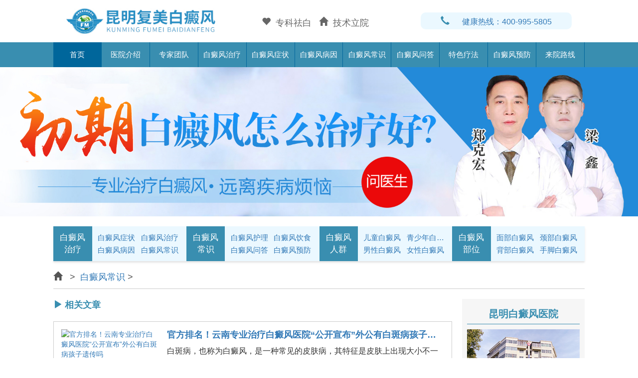

--- FILE ---
content_type: text/html
request_url: https://fgmnk.com/bdfcs/
body_size: 7308
content:
<!DOCTYPE html>

<html lang="en">

<head>
        <meta charset="gb2312">

    <meta name="viewport" content="width=device-width, initial-scale=1.0">

    <meta name="applicable-device" content="pc,mobile">

    <meta http-equiv="X-UA-Compatible" content="IE=edge,chrome=1">

    <meta http-equiv="Cache-Control" content="no-transform" />

    <meta http-equiv="Cache-Control" content="no-siteapp" />

    <title>
        昆明哪里看白癜风好「联系电话」昆明治疗白癜风的十大医院-昆明治疗白癜风正规医院_
            </title>

    <meta name="keywords" content="昆明哪里看白癜风好,昆明治疗白癜风的十大医院,昆明治疗白癜风正规医院,昆明治白癜风医院哪里好,昆明白癜风治疗医院哪家好" />
    <meta name="description" content="昆明白癜风医院哪家好?昆明治疗白癜风医院排名?官方咨询热线：400-995-5805.昆明复美白癜风是一家专门治疗白癜风的医疗机构，位于云南省昆明市，致力于白癜风的研究和治疗。这家在白癜风疾病的诊断、治疗上形成了特色优势，是云南地区知名的白癜风诊疗机构。" />

    <link type="text/css" rel="stylesheet" href="/css/bootstrap.min.css">
    <link type="text/css" rel="stylesheet" href="/css/css.css">

    <script language="javascript" type="text/javascript" src="http://www.brbdf.com/js/uaredirect.js"></script>
    <script type="text/javascript">uaredirect("https://3g.fgmnk.com/");</script>

    <script type="text/javascript" src="/js/jquery.js"></script>
    <script type="text/javascript" language="javascript" src="/js/TouchSlide.1.1.js"></script>
    <script type="text/javascript" src="/js/bootstrap.min.js"></script>
</head>



<body>

    <!-- 头部 -->

    <!-- 头部 -->
<div id="yhNotice">
    <a href="tel:400-995-5805" class="Notice" rel="nofollow">
        <span class="texts">免费问诊电话</span>

        <span class="N_phone">400-995-5805</span></a>
</div>

<style>
    li {
        list-style: none;
    }
</style>

<header class="row xiangshang">
    <div class="col-xs-12 col-sm-12 col-md-10 col-lg-10 center head-box">
        <div class="hidden-xs col-sm-6 col-md-4 col-lg-4">
            <a href="/" class="trackTel">
                <h1>昆明白癜风医院</h1>

                <img src="/images/logo.jpg" class="img-responsive" alt="昆明白癜风医院" />
            </a>
        </div>

        <div class="hidden-xs hidden-sm col-md-4 col-lg-4">
            <span class="glyphicon glyphicon-heart">专科祛白</span>

            <span class="glyphicon glyphicon-home">技术立院</span>
        </div>

        <div class="hidden-xs col-sm-6 col-md-4 col-lg-4">
            <p class="tell">
                <a href="tel:400-995-5805" rel="nofollow">
                    <span class="glyphicon glyphicon-earphone"></span>健康热线：400-995-5805
                </a>
            </p>
        </div>

        <div class="visible-xs col-xs-12 logo2">
            <a href="tel:400-995-5805" class="trackTel" rel="nofollow"><img src="/images/logo2.jpg"
                    class="img-responsive" alt="昆明白癜风医院" title="昆明白癜风医院" /></a>
        </div>
    </div>
</header>

<!-- 导航 -->

<div class="nav-box">
    <div class="row">
        <div class="col-xs-12 col-sm-12 col-md-10 col-lg-10 center">
            <div class="navbutton">
                <span>获取白癜风资讯，优先获得祛白方案</span>

                <span class="glyphicon glyphicon-list" id="changenav"></span>
            </div>

            <div class="col-xs-12 col-sm-12 col-md-12 col-lg-12 navlink">
                <a href="/">首页</a>

                <a href="/zkjj/2.html">医院介绍</a>

                <a href="/zjtd/">专家团队</a>

                <a href="/bdfzl/">白癜风治疗</a>

                <a href="/bdfzz/">白癜风症状</a>

                <a href="/bdfby/">白癜风病因</a>

                <a href="/bdfcs/">白癜风常识</a>

                <a href="/bdfwd/">白癜风问答</a>

                <a href="/tslf/">特色疗法</a>

                <a href="/bdfyf/">白癜风预防</a>

                <a href="/lylx/5.html">来院路线</a>
            </div>
        </div>
    </div>
</div>

<div id="jgSlide">
    <div id="wap_banner" class="wap_banner">
        <div class="hd">
            <ul>
                <li class="on">1</li>
            </ul>
        </div>
        <div class="bd">
            <div>
                <li style="width: 100%">
                    <a href="javascript:;" class="trackZx" onclick="openZoosUrl('chatwin','&amp;e=昆明白癜风医院308设备');"
                        title="昆明白癜风医院308设备">
                        <img src="/images/banner1.jpg" /></a>
                </li>
            </div>
        </div>
    </div>
</div>

<div class="row">
    <div class="hidden-xs col-sm-10 col-md-10 col-lg-10 center top-tabbar">
        <div class="col-xs-3 col-sm-3 col-md-3 col-lg-3">
            <p class="top-tabbar-head">
                <a href="javascript:void(0);" onclick="openZoosUrl('chatwin','&e=')">白癜风治疗</a>
            </p>

            <p class="top-tabbar-body">
                <a href="/bdfzz/">白癜风症状</a>

                <a href="/bdfzl/">白癜风治疗</a>

                <a href="/bdfby/">白癜风病因</a>

                <a href="/bdfcs/">白癜风常识</a>
            </p>
        </div>

        <div class="col-xs-3 col-sm-3 col-md-3 col-lg-3">
            <p class="top-tabbar-head">
                <a href="javascript:void(0);" onclick="openZoosUrl('chatwin','&e=')" rel="nofollow">白癜风常识</a>
            </p>

            <p class="top-tabbar-body">
                <a href="/bdfhl/">白癜风护理</a>

                <a href="/bdfys/">白癜风饮食</a>

                <a href="/bdfwd/">白癜风问答</a>

                <a href="/bdfyf/">白癜风预防</a>
            </p>
        </div>
        <div class="col-xs-3 col-sm-3 col-md-3 col-lg-3">
            <p class="top-tabbar-head">
                <a href="javascript:void(0);" onclick="openZoosUrl('chatwin','&e=')" rel="nofollow">白癜风人群</a>
            </p>

            <p class="top-tabbar-body">
                <a href="/etbdf/">儿童白癜风</a>

                <a href="/qdnbdf/">青少年白癜风</a>

                <a href="/nxbdf/">男性白癜风</a>

                <a href="/nvbdf/">女性白癜风</a>
            </p>
        </div>

        <div class="col-xs-3 col-sm-3 col-md-3 col-lg-3">
            <p class="top-tabbar-head">
                <a href="javascript:void(0);" onclick="openZoosUrl('chatwin','&e=')" rel="nofollow">白癜风部位</a>
            </p>

            <p class="top-tabbar-body">
                <a href="/mbbdf/">面部白癜风</a>

                <a href="/jbbdf/">颈部白癜风</a>

                <a href="/bbbdf/">背部白癜风</a>

                <a href="/sjbdf/">手脚白癜风</a>
            </p>
        </div>
    </div>
</div>

    <!-- 面包屑 -->

    <div class="row">

        <div class="col-xs-12 col-sm-10 col-md-10 col-lg-10 center main-content bread-nav">

            <div class="col-xs-12 col-sm-12 col-md-12 col-lg-12">

                <span class="glyphicon glyphicon-home"></span>
                <span><a href="/">
                                            </a>&nbsp;>&nbsp;<a href="/bdfcs/">
                        白癜风常识                    </a> > </span>

            </div>

        </div>

    </div>

    <!-- 列表 -->

    <div class="row">

        <div class="col-xs-12 col-sm-10 col-md-10 col-lg-10 center main-content">

            <!-- 1 -->

            <div class="col-xs-12 col-sm-12 col-md-9 col-lg-9">

                <div class="lists-head">

                    <span class="glyphicon glyphicon-play"></span>相关文章

                </div>

                <!-- 主体 -->
                  <div class="lists-body">

                    <div class="lists-body-item">

                        <div class="hidden-xs col-sm-3 col-md-3 col-lg-3">

                            <a href="/bdfcs/83.html" title="官方排名！云南专业治疗白癜风医院“公开宣布”外公有白斑病孩子遗传吗" class="lists-body-left">

                                <img src="/e/data/images/notimg.gif" alt="官方排名！云南专业治疗白癜风医院“公开宣布”外公有白斑病孩子遗传吗" class="img-responsive" />

                            </a>

                        </div>

                        <div class="col-xs-12 col-sm-9 col-md-9 col-lg-9">

                            <div class="lists-body-right">

                                <h3><a href="/bdfcs/83.html" title="官方排名！云南专业治疗白癜风医院“公开宣布”外公有白斑病孩子遗传吗">官方排名！云南专业治疗白癜风医院“公开宣布”外公有白斑病孩子遗传吗</a></h3>

                                <p class="hidden-xs">白斑病，也称为白癜风，是一种常见的皮肤病，其特征是皮肤上出现大小不一的白色斑块。这种病症的成因复杂，通常与遗传、自身免疫、环境因素以及心理状态等多种因素有关。关于白斑病是否会遗传给下一代，这是一个需要详细探讨的问题。...<a href="/bdfcs/83.html" title="官方排名！云南专业治疗白癜风医院“公开宣布”外公有白斑病孩子遗传吗">【详情】</a></p>

                                <p class="visible-xs">白斑病，也称为白癜风，是一种常见的皮肤病，其特征是皮肤上出现大小不一的白色斑块。这种病症的成因复杂，通常与遗传、自身免疫、环境因素以及心理状态等多种因素有关。关于白斑病是否会遗传给下一代，这是一个需要详细探讨的问题。...<a href="/bdfcs/83.html" title="官方排名！云南专业治疗白癜风医院“公开宣布”外公有白斑病孩子遗传吗">【详情】</a></p>

                                <p class="hidden-xs lists-body-line"></p>

                                <p><i>发布日期：2024-08-27</i></p>

                            </div>

                        </div>

                        <!--  -->

                    </div>

                </div>                                            <div class="lists-body">

                    <div class="lists-body-item">

                        <div class="hidden-xs col-sm-3 col-md-3 col-lg-3">

                            <a href="/bdfcs/76.html" title="昆明复美白癜风大事记——北京专家莅临昆明1v1指导白癜风患者快速复色公益行动" class="lists-body-left">

                                <img src="/e/data/images/notimg.gif" alt="昆明复美白癜风大事记——北京专家莅临昆明1v1指导白癜风患者快速复色公益行动" class="img-responsive" />

                            </a>

                        </div>

                        <div class="col-xs-12 col-sm-9 col-md-9 col-lg-9">

                            <div class="lists-body-right">

                                <h3><a href="/bdfcs/76.html" title="昆明复美白癜风大事记——北京专家莅临昆明1v1指导白癜风患者快速复色公益行动"><strong>昆明复美白癜风大事记——北京专家莅临昆明1v1指导白癜风患者快速复色公益行动</strong></a></h3>

                                <p class="hidden-xs">昆明复美白癜风专病门诊作为专注于白癜风诊疗与研究的医疗机构，始终致力于引进国内外先进的治疗技术和设备，为患者提供高质量的医疗服务。为了进一步提升诊疗水平，帮助更多白癜风患者实现快速复色，医院于13周年这个特殊节点，邀请到了北京知名医院的专家进行莅临指导和联合会诊。...<a href="/bdfcs/76.html" title="昆明复美白癜风大事记——北京专家莅临昆明1v1指导白癜风患者快速复色公益行动">【详情】</a></p>

                                <p class="visible-xs">昆明复美白癜风专病门诊作为专注于白癜风诊疗与研究的医疗机构，始终致力于引进国内外先进的治疗技术和设备，为患者提供高质量的医疗服务。为了进一步提升诊疗水平，帮助更多白癜风患者实现快速复色，医院于13周年这个特殊节点，邀请到了北京知名医院的专家进行莅临指导和联合会诊。...<a href="/bdfcs/76.html" title="昆明复美白癜风大事记——北京专家莅临昆明1v1指导白癜风患者快速复色公益行动">【详情】</a></p>

                                <p class="hidden-xs lists-body-line"></p>

                                <p><i>发布日期：2024-08-09</i></p>

                            </div>

                        </div>

                        <!--  -->

                    </div>

                </div>                                            <div class="lists-body">

                    <div class="lists-body-item">

                        <div class="hidden-xs col-sm-3 col-md-3 col-lg-3">

                            <a href="/bdfcs/72.html" title="热点观察！昆明去哪里治疗白癜风好_常见的容易与白癜风混淆的疾病有哪些？" class="lists-body-left">

                                <img src="/e/data/images/notimg.gif" alt="热点观察！昆明去哪里治疗白癜风好_常见的容易与白癜风混淆的疾病有哪些？" class="img-responsive" />

                            </a>

                        </div>

                        <div class="col-xs-12 col-sm-9 col-md-9 col-lg-9">

                            <div class="lists-body-right">

                                <h3><a href="/bdfcs/72.html" title="热点观察！昆明去哪里治疗白癜风好_常见的容易与白癜风混淆的疾病有哪些？">热点观察！昆明去哪里治疗白癜风好_常见的容易与白癜风混淆的疾病有哪些？</a></h3>

                                <p class="hidden-xs">热点观察！昆明去哪里治疗白癜风好_常见的容易与白癜风混淆的疾病有哪些？...<a href="/bdfcs/72.html" title="热点观察！昆明去哪里治疗白癜风好_常见的容易与白癜风混淆的疾病有哪些？">【详情】</a></p>

                                <p class="visible-xs">热点观察！昆明去哪里治疗白癜风好_常见的容易与白癜风混淆的疾病有哪些？...<a href="/bdfcs/72.html" title="热点观察！昆明去哪里治疗白癜风好_常见的容易与白癜风混淆的疾病有哪些？">【详情】</a></p>

                                <p class="hidden-xs lists-body-line"></p>

                                <p><i>发布日期：2024-07-31</i></p>

                            </div>

                        </div>

                        <!--  -->

                    </div>

                </div>                                            <div class="lists-body">

                    <div class="lists-body-item">

                        <div class="hidden-xs col-sm-3 col-md-3 col-lg-3">

                            <a href="/bdfcs/69.html" title="白癜风口碑榜：昆明治疗白癜风的医院哪家好？喝完酒身上起白癜风是咋回事？" class="lists-body-left">

                                <img src="/e/data/images/notimg.gif" alt="白癜风口碑榜：昆明治疗白癜风的医院哪家好？喝完酒身上起白癜风是咋回事？" class="img-responsive" />

                            </a>

                        </div>

                        <div class="col-xs-12 col-sm-9 col-md-9 col-lg-9">

                            <div class="lists-body-right">

                                <h3><a href="/bdfcs/69.html" title="白癜风口碑榜：昆明治疗白癜风的医院哪家好？喝完酒身上起白癜风是咋回事？">白癜风口碑榜：昆明治疗白癜风的医院哪家好？喝完酒身上起白癜风是咋回事？</a></h3>

                                <p class="hidden-xs">白癜风口碑榜：昆明治疗白癜风的医院哪家好？喝完酒身上起白癜风是咋回事？...<a href="/bdfcs/69.html" title="白癜风口碑榜：昆明治疗白癜风的医院哪家好？喝完酒身上起白癜风是咋回事？">【详情】</a></p>

                                <p class="visible-xs">白癜风口碑榜：昆明治疗白癜风的医院哪家好？喝完酒身上起白癜风是咋回事？...<a href="/bdfcs/69.html" title="白癜风口碑榜：昆明治疗白癜风的医院哪家好？喝完酒身上起白癜风是咋回事？">【详情】</a></p>

                                <p class="hidden-xs lists-body-line"></p>

                                <p><i>发布日期：2024-07-23</i></p>

                            </div>

                        </div>

                        <!--  -->

                    </div>

                </div>                                            <div class="lists-body">

                    <div class="lists-body-item">

                        <div class="hidden-xs col-sm-3 col-md-3 col-lg-3">

                            <a href="/bdfcs/60.html" title="预约入口！昆明白癜风医院排行榜，7.13-7.14活动速申~" class="lists-body-left">

                                <img src="/e/data/images/notimg.gif" alt="预约入口！昆明白癜风医院排行榜，7.13-7.14活动速申~" class="img-responsive" />

                            </a>

                        </div>

                        <div class="col-xs-12 col-sm-9 col-md-9 col-lg-9">

                            <div class="lists-body-right">

                                <h3><a href="/bdfcs/60.html" title="预约入口！昆明白癜风医院排行榜，7.13-7.14活动速申~">预约入口！昆明白癜风医院排行榜，7.13-7.14活动速申~</a></h3>

                                <p class="hidden-xs">　预约入口!昆明白癜风医院排行榜，7.13-7.14活动速申~白癜风属于一种慢性疾病，治疗方面要有一定的耐心，尽量不要中断，这样才会有利于身体的恢复。大家抓住夏季治疗白癜风的优势，重视本次活动，抓紧预约起来!...<a href="/bdfcs/60.html" title="预约入口！昆明白癜风医院排行榜，7.13-7.14活动速申~">【详情】</a></p>

                                <p class="visible-xs">　预约入口!昆明白癜风医院排行榜，7.13-7.14活动速申~白癜风属于一种慢性疾病，治疗方面要有一定的耐心，尽量不要中断，这样才会有利于身体的恢复。大家抓住夏季治疗白癜风的优势，重视本次活动，抓紧预约起来!...<a href="/bdfcs/60.html" title="预约入口！昆明白癜风医院排行榜，7.13-7.14活动速申~">【详情】</a></p>

                                <p class="hidden-xs lists-body-line"></p>

                                <p><i>发布日期：2024-07-12</i></p>

                            </div>

                        </div>

                        <!--  -->

                    </div>

                </div>                                            <div class="lists-body">

                    <div class="lists-body-item">

                        <div class="hidden-xs col-sm-3 col-md-3 col-lg-3">

                            <a href="/bdfcs/56.html" title="昆明治疗白癜风医院大排名，脚上的白癜风会一直扩散到脸上吗" class="lists-body-left">

                                <img src="/e/data/images/notimg.gif" alt="昆明治疗白癜风医院大排名，脚上的白癜风会一直扩散到脸上吗" class="img-responsive" />

                            </a>

                        </div>

                        <div class="col-xs-12 col-sm-9 col-md-9 col-lg-9">

                            <div class="lists-body-right">

                                <h3><a href="/bdfcs/56.html" title="昆明治疗白癜风医院大排名，脚上的白癜风会一直扩散到脸上吗">昆明治疗白癜风医院大排名，脚上的白癜风会一直扩散到脸上吗</a></h3>

                                <p class="hidden-xs">　昆明复美白癜风提醒您，总之，足部白癜风是否会持续扩散至面部，是一个多因素影响的复杂问题。患者无需过度焦虑，而应积极面对并采取有效的治疗策略。通过科学的治疗和日常护理，患者完全有能力控制白癜风的扩散，维护自身健康和生活质量。...<a href="/bdfcs/56.html" title="昆明治疗白癜风医院大排名，脚上的白癜风会一直扩散到脸上吗">【详情】</a></p>

                                <p class="visible-xs">　昆明复美白癜风提醒您，总之，足部白癜风是否会持续扩散至面部，是一个多因素影响的复杂问题。患者无需过度焦虑，而应积极面对并采取有效的治疗策略。通过科学的治疗和日常护理，患者完全有能力控制白癜风的扩散，维护自身健康和生活质量。...<a href="/bdfcs/56.html" title="昆明治疗白癜风医院大排名，脚上的白癜风会一直扩散到脸上吗">【详情】</a></p>

                                <p class="hidden-xs lists-body-line"></p>

                                <p><i>发布日期：2024-07-09</i></p>

                            </div>

                        </div>

                        <!--  -->

                    </div>

                </div>                                            <div class="lists-body">

                    <div class="lists-body-item">

                        <div class="hidden-xs col-sm-3 col-md-3 col-lg-3">

                            <a href="/bdfcs/52.html" title="官方排名，昆明白癜风治疗专科医院，白癜风患者吸烟有哪些害处" class="lists-body-left">

                                <img src="/e/data/images/notimg.gif" alt="官方排名，昆明白癜风治疗专科医院，白癜风患者吸烟有哪些害处" class="img-responsive" />

                            </a>

                        </div>

                        <div class="col-xs-12 col-sm-9 col-md-9 col-lg-9">

                            <div class="lists-body-right">

                                <h3><a href="/bdfcs/52.html" title="官方排名，昆明白癜风治疗专科医院，白癜风患者吸烟有哪些害处">官方排名，昆明白癜风治疗专科医院，白癜风患者吸烟有哪些害处</a></h3>

                                <p class="hidden-xs">昆明复美白癜风提醒您，总之，初期儿童白癜风的治疗是一个需要耐心和持续努力的过程，需要综合运用多种治疗手段，包括常规治疗、药物治疗、物理治疗和心理治疗。家长和医生应携手合作，为孩子创造一个有利的治疗环境和生活氛围，使他们在面对疾病挑战时更加坚韧和自信。...<a href="/bdfcs/52.html" title="官方排名，昆明白癜风治疗专科医院，白癜风患者吸烟有哪些害处">【详情】</a></p>

                                <p class="visible-xs">昆明复美白癜风提醒您，总之，初期儿童白癜风的治疗是一个需要耐心和持续努力的过程，需要综合运用多种治疗手段，包括常规治疗、药物治疗、物理治疗和心理治疗。家长和医生应携手合作，为孩子创造一个有利的治疗环境和生活氛围，使他们在面对疾病挑战时更加坚韧和自信。...<a href="/bdfcs/52.html" title="官方排名，昆明白癜风治疗专科医院，白癜风患者吸烟有哪些害处">【详情】</a></p>

                                <p class="hidden-xs lists-body-line"></p>

                                <p><i>发布日期：2024-07-06</i></p>

                            </div>

                        </div>

                        <!--  -->

                    </div>

                </div>                                            <div class="lists-body">

                    <div class="lists-body-item">

                        <div class="hidden-xs col-sm-3 col-md-3 col-lg-3">

                            <a href="/bdfcs/50.html" title="热门专栏:昆明治疗白癜风哪家医院好“精选”_如何有效降低白癜风的影响" class="lists-body-left">

                                <img src="/e/data/images/notimg.gif" alt="热门专栏:昆明治疗白癜风哪家医院好“精选”_如何有效降低白癜风的影响" class="img-responsive" />

                            </a>

                        </div>

                        <div class="col-xs-12 col-sm-9 col-md-9 col-lg-9">

                            <div class="lists-body-right">

                                <h3><a href="/bdfcs/50.html" title="热门专栏:昆明治疗白癜风哪家医院好“精选”_如何有效降低白癜风的影响">热门专栏:昆明治疗白癜风哪家医院好“精选”_如何有效降低白癜风的影响</a></h3>

                                <p class="hidden-xs">　最后昆明白癜风医院提醒大家，降低白癜风的影响需要患者在多个层面上采取行动，包括生活方式调整、心理调适、医学治疗及辅助疗法等。通过这些努力，患者可以有效控制病情，提高生活质量，重拾信心面对生活。同时，社会应给予白癜风患者更多的关爱和支持，帮助他们更好地融入社会，享受充实的人生。...<a href="/bdfcs/50.html" title="热门专栏:昆明治疗白癜风哪家医院好“精选”_如何有效降低白癜风的影响">【详情】</a></p>

                                <p class="visible-xs">　最后昆明白癜风医院提醒大家，降低白癜风的影响需要患者在多个层面上采取行动，包括生活方式调整、心理调适、医学治疗及辅助疗法等。通过这些努力，患者可以有效控制病情，提高生活质量，重拾信心面对生活。同时，社会应给予白癜风患者更多的关爱和支持，帮助他们更好地融入社会，享受充实的人生。...<a href="/bdfcs/50.html" title="热门专栏:昆明治疗白癜风哪家医院好“精选”_如何有效降低白癜风的影响">【详情】</a></p>

                                <p class="hidden-xs lists-body-line"></p>

                                <p><i>发布日期：2024-07-05</i></p>

                            </div>

                        </div>

                        <!--  -->

                    </div>

                </div>                                            <div class="lists-body">

                    <div class="lists-body-item">

                        <div class="hidden-xs col-sm-3 col-md-3 col-lg-3">

                            <a href="/bdfcs/45.html" title="2岁白颠疯病可以治愈吗昆明复美做伍德灯要多少钱?" class="lists-body-left">

                                <img src="/e/data/images/notimg.gif" alt="2岁白颠疯病可以治愈吗昆明复美做伍德灯要多少钱?" class="img-responsive" />

                            </a>

                        </div>

                        <div class="col-xs-12 col-sm-9 col-md-9 col-lg-9">

                            <div class="lists-body-right">

                                <h3><a href="/bdfcs/45.html" title="2岁白颠疯病可以治愈吗昆明复美做伍德灯要多少钱?">2岁白颠疯病可以治愈吗昆明复美做伍德灯要多少钱?</a></h3>

                                <p class="hidden-xs">白癜风经常吃豆制产品对治疗有好处吗?我们都知道豆制产品的营养价值非常昆明治疗白癜风医院高，在生活中如果我们经常吃豆制产品的话，可以增加我们身体的免疫，有利于我们的...<a href="/bdfcs/45.html" title="2岁白颠疯病可以治愈吗昆明复美做伍德灯要多少钱?">【详情】</a></p>

                                <p class="visible-xs">白癜风经常吃豆制产品对治疗有好处吗?我们都知道豆制产品的营养价值非常昆明治疗白癜风医院高，在生活中如果我们经常吃豆制产品的话，可以增加我们身体的免疫，有利于我们的...<a href="/bdfcs/45.html" title="2岁白颠疯病可以治愈吗昆明复美做伍德灯要多少钱?">【详情】</a></p>

                                <p class="hidden-xs lists-body-line"></p>

                                <p><i>发布日期：2024-05-11</i></p>

                            </div>

                        </div>

                        <!--  -->

                    </div>

                </div>                                            <div class="lists-body">

                    <div class="lists-body-item">

                        <div class="hidden-xs col-sm-3 col-md-3 col-lg-3">

                            <a href="/bdfcs/1.html" title="昆明白癜风医院，引起儿童白癜风的因素有哪些" class="lists-body-left">

                                <img src="/d/file/p/2024/03-22/1ec1ec982b6fd5ab513bc37516a9847f.jpg" alt="昆明白癜风医院，引起儿童白癜风的因素有哪些" class="img-responsive" />

                            </a>

                        </div>

                        <div class="col-xs-12 col-sm-9 col-md-9 col-lg-9">

                            <div class="lists-body-right">

                                <h3><a href="/bdfcs/1.html" title="昆明白癜风医院，引起儿童白癜风的因素有哪些">昆明白癜风医院，引起儿童白癜风的因素有哪些</a></h3>

                                <p class="hidden-xs">　　引起儿童白癜风的因素有哪些?近年来，越来越多的人患有白癜风。现在连成长中的孩子都逃不掉患病，所以有些家长会很担心。虽然家里没有人患有白癜风，但孩子的皮肤上却莫...<a href="/bdfcs/1.html" title="昆明白癜风医院，引起儿童白癜风的因素有哪些">【详情】</a></p>

                                <p class="visible-xs">　　引起儿童白癜风的因素有哪些?近年来，越来越多的人患有白癜风。现在连成长中的孩子都逃不掉患病，所以有些家长会很担心。虽然家里没有人患有白癜风，但孩子的皮肤上却莫...<a href="/bdfcs/1.html" title="昆明白癜风医院，引起儿童白癜风的因素有哪些">【详情】</a></p>

                                <p class="hidden-xs lists-body-line"></p>

                                <p><i>发布日期：2024-03-11</i></p>

                            </div>

                        </div>

                        <!--  -->

                    </div>

                </div>                                          



                <!-- 分页 -->

                <div class="page-direction">

                    <li><span class="pageinfo">页次：1/1&nbsp;每页25&nbsp;总数10&nbsp;&nbsp;&nbsp;&nbsp;首页&nbsp;&nbsp;上一页&nbsp;&nbsp;下一页&nbsp;&nbsp;尾页&nbsp;&nbsp;&nbsp;&nbsp;转到:<select name=select onchange="self.location.href=this.options[this.selectedIndex].value"><option value='/bdfcs/index.html' selected>第 1 页</option></select></span></li>
                </div>



                <!-- 更多文章 -->

                <div class="more_article hidden-sm hidden-xs">

                    <div class="more_article_head">
                        <p>最新文章</p>
                    </div>

                    <div class="more_article_body">

                        <div class="col-md-6 col-lg-6 more_article_item">
                                                        <p><span><i class="glyphicon glyphicon-triangle-right"></i>
                                    官方排名！云南专业治疗白癜风医院...
                                </span><a href="/bdfcs/83.html" title="官方排名！云南专业治疗白癜风医院“公开宣布”外公有白斑病孩子遗传吗">【详情】</a></p>
                                                        <p><span><i class="glyphicon glyphicon-triangle-right"></i>
                                    健康要闻：昆明白癜风医院总排名“...
                                </span><a href="/bdfzl/82.html" title="健康要闻：昆明白癜风医院总排名“公开宣布”-伍德灯发现肚子上出了很多这种斑现在应该怎么办">【详情】</a></p>
                                                        <p><span><i class="glyphicon glyphicon-triangle-right"></i>
                                    每月新闻：云南昆明专业白癜风医院...
                                </span><a href="/etbdf/81.html" title="每月新闻：云南昆明专业白癜风医院“排名top3”-小孩眼睛周边皮肤发白是什么原因">【详情】</a></p>
                                                        <p><span><i class="glyphicon glyphicon-triangle-right"></i>
                                    排名速览:昆明白癜风专科医院，白癜...
                                </span><a href="/nxbdf/80.html" title="排名速览:昆明白癜风专科医院，白癜风患者面临的压力有哪些?">【详情】</a></p>
                                                        <p><span><i class="glyphicon glyphicon-triangle-right"></i>
                                    白斑专栏!昆明白癜风治疗较好医院“...
                                </span><a href="/bdfby/79.html" title="白斑专栏!昆明白癜风治疗较好医院“榜单排名”选择激素药治疗白癜风要注意什么？">【详情】</a></p>
                                                    </div>

                        <div class="col-md-6 col-lg-6 more_article_item">
                                                        <p><span><i class="glyphicon glyphicon-triangle-right"></i>
                                    高度关注!昆明好的白癜风医院排行榜...
                                </span><a href="/etbdf/78.html" title="高度关注!昆明好的白癜风医院排行榜“公开宣布”白癜风最好的治疗方法是什么?">【详情】</a></p>
                                                        <p><span><i class="glyphicon glyphicon-triangle-right"></i>
                                    榜单通告:昆明看白癜风哪个医院好“...
                                </span><a href="/bdfhl/77.html" title="榜单通告:昆明看白癜风哪个医院好“白斑病专科”白癜风的护理措施有哪些？">【详情】</a></p>
                                                        <p><span><i class="glyphicon glyphicon-triangle-right"></i>
                                    昆明复美白癜风大事记——北京专家...
                                </span><a href="/bdfcs/76.html" title="昆明复美白癜风大事记——北京专家莅临昆明1v1指导白癜风患者快速复色公益行动">【详情】</a></p>
                                                        <p><span><i class="glyphicon glyphicon-triangle-right"></i>
                                    白癜风总榜:昆明看白癜风靠谱医院是...
                                </span><a href="/qdnbdf/75.html" title="白癜风总榜:昆明看白癜风靠谱医院是哪家？治疗白癜风一般需要几个疗程见效？">【详情】</a></p>
                                                        <p><span><i class="glyphicon glyphicon-triangle-right"></i>
                                    昆明哪个白癜风做激光科学规范医院...
                                </span><a href="/bdfwd/74.html" title="昆明哪个白癜风做激光科学规范医院“2024榜单排名发布”-白癜风打激光是什么,怎么回事？">【详情】</a></p>
                                                    </div>

                    </div>

                </div>

                <!--  -->

            </div>

            <!-- 2 -->

            <div class="hidden-xs hidden-sm col-md-3 col-lg-3">

                <!-- 2-1 -->

                <div class="hospital hospital-top">

                    <div>

                        <p class="hospital-title">昆明白癜风医院</p>

                        <img src="/images/hospital.jpg" class="img-responsive" alt="医院大楼">

                    </div>

                    <div>

                        <a href="/zkjj/">昆明白癜风医院</a>

                        <a href="javascript:void(0);" onclick="openZoosUrl('chatwin','&e=')" rel="nofollow">医保定点</a>

                        <a href="/lylx/">来院路线</a>

                        <a href="javascript:void(0);" onclick="openZoosUrl('chatwin','&e=')" rel="nofollow">在线问诊</a>

                    </div>

                </div>

                <!-- 2-2 这里手动指定医师文章链接 -->

                <div class="hospital hospital-middle">

                    <div>

                        <p class="hospital-title">医师介绍</p>

                    </div>

                    <!-- 2-2-1 -->

                                        <div class="hospital-doctor">

                        <div class="col-xs-6 col-sm-6 col-md-6 col-lg-6">

                            <img src="/d/file/p/2024/07-08/c26f5c7c803f224243564f2907c4fa34.jpg" class="img-responsive" alt="吴旭强">

                        </div>

                        <div class="col-xs-6 col-sm-6 col-md-6 col-lg-6 hospital-doctor-item">

                            <p><b>
                                    吴旭强                                </b></p>

                            <p>
                                <a href="/zjtd/54.html">
                                    从事皮肤科诊疗工作二十余年，多次在武汉第【详情】
                                </a>
                            </p>

                            <a href="javascript:void(0);" onclick="openZoosUrl('chatwin','&e=')" rel="nofollow">立即问诊</a>

                        </div>

                    </div>
                                        <div class="hospital-doctor">

                        <div class="col-xs-6 col-sm-6 col-md-6 col-lg-6">

                            <img src="/d/file/p/2024/07-08/c1601b11f69b550cab6f9896ad4adf41.jpg" class="img-responsive" alt="梁鑫">

                        </div>

                        <div class="col-xs-6 col-sm-6 col-md-6 col-lg-6 hospital-doctor-item">

                            <p><b>
                                    梁鑫                                </b></p>

                            <p>
                                <a href="/zjtd/4.html">
                                    梁鑫，主治医生，目前坐诊昆明白癜风医院（【详情】
                                </a>
                            </p>

                            <a href="javascript:void(0);" onclick="openZoosUrl('chatwin','&e=')" rel="nofollow">立即问诊</a>

                        </div>

                    </div>
                                        <div class="hospital-doctor">

                        <div class="col-xs-6 col-sm-6 col-md-6 col-lg-6">

                            <img src="/d/file/p/2024/07-08/2b5c92d052a5dbae1917d030279e8b35.jpg" class="img-responsive" alt="郑克宏">

                        </div>

                        <div class="col-xs-6 col-sm-6 col-md-6 col-lg-6 hospital-doctor-item">

                            <p><b>
                                    郑克宏                                </b></p>

                            <p>
                                <a href="/zjtd/3.html">
                                    郑克宏，主治医生，从事白癜风病理科研与临【详情】
                                </a>
                            </p>

                            <a href="javascript:void(0);" onclick="openZoosUrl('chatwin','&e=')" rel="nofollow">立即问诊</a>

                        </div>

                    </div>
                    

                </div>

                <!-- 2-3 -->

                <div class="hospital hospital-middle">

                    <div>

                        <p class="hospital-title">最新文章</p>

                    </div>

                    <div class="hospital-bottom">
                        
                        <a href="/bdfcs/83.html" title="官方排名！云南专业治疗白癜风医院“公开宣布”外公有白斑病孩子遗传吗"><span
                                class="glyphicon glyphicon-menu-right"></span>
                            官方排名！云南专业治疗白癜风...
                        </a>

                        <p>
                            白斑病，也称为白癜风，是一种常见的皮肤病，其特征是皮肤上出现...<a href="/bdfcs/83.html"
                                title="官方排名！云南专业治疗白癜风医院“公开宣布”外公有白斑病孩子遗传吗">【详情】</a>
                        </p>
                        
                        <a href="/bdfzl/82.html" title="健康要闻：昆明白癜风医院总排名“公开宣布”-伍德灯发现肚子上出了很多这种斑现在应该怎么办"><span
                                class="glyphicon glyphicon-menu-right"></span>
                            健康要闻：昆明白癜风医院总排...
                        </a>

                        <p>
                            伍德灯发现肚子上出了很多这种斑现在应该怎么办?首先要保持冷静，...<a href="/bdfzl/82.html"
                                title="健康要闻：昆明白癜风医院总排名“公开宣布”-伍德灯发现肚子上出了很多这种斑现在应该怎么办">【详情】</a>
                        </p>
                        
                        <a href="/etbdf/81.html" title="每月新闻：云南昆明专业白癜风医院“排名top3”-小孩眼睛周边皮肤发白是什么原因"><span
                                class="glyphicon glyphicon-menu-right"></span>
                            每月新闻：云南昆明专业白癜风...
                        </a>

                        <p>
                            小孩眼睛周边皮肤发白是什么原因?这种情况可能是由多种原因引起的...<a href="/etbdf/81.html"
                                title="每月新闻：云南昆明专业白癜风医院“排名top3”-小孩眼睛周边皮肤发白是什么原因">【详情】</a>
                        </p>
                        
                        <a href="/nxbdf/80.html" title="排名速览:昆明白癜风专科医院，白癜风患者面临的压力有哪些?"><span
                                class="glyphicon glyphicon-menu-right"></span>
                            排名速览:昆明白癜风专科医院，...
                        </a>

                        <p>
                            排名速览:昆明白癜风专科医院：昆明复美白癜风门诊是一家集预防、...<a href="/nxbdf/80.html"
                                title="排名速览:昆明白癜风专科医院，白癜风患者面临的压力有哪些?">【详情】</a>
                        </p>
                        
                        <a href="/bdfby/79.html" title="白斑专栏!昆明白癜风治疗较好医院“榜单排名”选择激素药治疗白癜风要注意什么？"><span
                                class="glyphicon glyphicon-menu-right"></span>
                            白斑专栏!昆明白癜风治疗较好医...
                        </a>

                        <p>
                            白斑专栏!昆明白癜风治疗较好医院“榜单排名”：1.昆明复美白癜风...<a href="/bdfby/79.html"
                                title="白斑专栏!昆明白癜风治疗较好医院“榜单排名”选择激素药治疗白癜风要注意什么？">【详情】</a>
                        </p>
                                            </div>

                </div>

                <!--  -->

            </div>

        </div>

    </div>

    <!-- 底部 -->

    <div class="bottom">
    <div class="row">
        <div class="col-xs-10 col-sm-10 col-md-10 col-lg-10 center">
            <div class="col-xs-12 col-sm-12 col-md-4 col-lg-4 address">
                <img src="/images/foot.png" class="img-responsive" />
                <p>医院地址：云南省昆明市西山区西园路235号</p>
                <p>医院电话：400-995-5805</p>
                <p>版权所有： 昆明复美白癜风</p>
            </div>

            <div class="hidden-xs hidden-sm col-md-6 col-lg-6 linklist">
                <dl>
                    <dt><a href="/" target="_blank">昆明复美白癜风</a></dt>
                    <dd><a href="/zkjj/2.html" target="_blank">医院简介</a></dd>
                    <dd><a href="/zjtd/" target="_blank">医生团队</a></dd>
                    <dd>
                        <a href="javascript:void(0);" onclick="openZoosUrl('chatwin','&e=')" rel="nofollow"
                            target="_blank">特色疗法</a>
                    </dd>
                    <dd><a href="/lylx/5.html" target="_blank">来院路线</a></dd>
                </dl>

                <dl>
                    <dt><a href="/" target="_blank">昆明复美白癜风</a></dt>
                    <dd>
                        <a href="javascript:void(0);" onclick="openZoosUrl('chatwin','&e=')" rel="nofollow"
                            target="_blank">白癜风诊断</a>
                    </dd>
                    <dd><a href="/bdfzz/" target="_blank">白癜风症状</a></dd>
                    <dd><a href="/bdfby/" target="_blank">白癜风病因</a></dd>
                    <dd>
                        <a href="javascript:void(0);" onclick="openZoosUrl('chatwin','&e=')" target="_blank">白癜风危害</a>
                    </dd>
                </dl>

                <dl>
                    <dt>
                        <a href="javascript:void(0);" onclick="openZoosUrl('chatwin','&e=')" rel="nofollow"
                            target="_blank">特色疗法</a>
                    </dt>
                                        <dd>
                        <a href="/tslf/25.html" target="_blank"></a>
                            药离子渗透技术                        </a>
                    </dd>
                                        <dd>
                        <a href="/tslf/24.html" target="_blank"></a>
                            靶向无针介入治疗仪                        </a>
                    </dd>
                                        <dd>
                        <a href="/tslf/23.html" target="_blank"></a>
                            黑色素细胞培植仪                        </a>
                    </dd>
                                        <dd>
                        <a href="/tslf/22.html" target="_blank"></a>
                            311窄谱UVB皮肤病治疗                        </a>
                    </dd>
                                        <dd>
                        <a href="/tslf/21.html" target="_blank"></a>
                            308nm准分子光治疗系统                        </a>
                    </dd>
                                    </dl>

                <dl>
                    <dt>网站地图</dt>
                    <dd><a href="/sitemap.xml" target="_blank">网站xml地图</a></dd>
                </dl>
            </div>
        </div>
    </div>
</div>

<footer>
    <div class="row">
        <p class="col-xs-10 col-sm-10 col-md-10 col-lg-10 center">
            Copyright &#169; 2002-2011 昆明复美白癜风 版权所有
            <a href="/">昆明复美白癜风</a>
        </p>
    </div>
</footer>
<script type="text/javascript" src="https://kmyh.xsfmbdfzkmzb.com/js/swt.js"  charset=gb2312></script>


</body>

</html>

--- FILE ---
content_type: text/css
request_url: https://fgmnk.com/css/bootstrap.min.css
body_size: 24853
content:
/*!
 * Bootstrap v3.3.7 (http://getbootstrap.com)
 * Copyright 2011-2016 Twitter,Inc.
 * Licensed under MIT (https://github.com/twbs/bootstrap/blob/master/LICENSE)
 *//*! normalize.css v3.0.3 | MIT License | github.com/necolas/normalize.css */html {
	font-family:sans-serif;
	-webkit-text-size-adjust:100%;
	-ms-text-size-adjust:100%
}
body {
	margin:0
}
article,aside,details,figcaption,figure,footer,header,hgroup,main,menu,nav,section,summary {
	display:block
}
audio,canvas,progress,video {
	display:inline-block;
	vertical-align:baseline
}
audio:not([controls]) {
	display:none;
	height:0
}
[hidden],template {
	display:none
}
a {
	background-color:transparent
}
a:active,a:hover {
	outline:0
}
abbr[title] {
	border-bottom:1px dotted
}
b,strong {
	font-weight:700
}
dfn {
	font-style:italic
}
h1 {
	margin:.67em 0;
	font-size:2em
}
mark {
	color:#000;
	background:#ff0
}
small {
	font-size:80%
}
sub,sup {
	position:relative;
	font-size:75%;
	line-height:0;
	vertical-align:baseline
}
sup {
	top:-.5em
}
sub {
	bottom:-.25em
}
img {
	border:0
}
svg:not(:root) {
	overflow:hidden
}
figure {
	margin:1em 40px
}
hr {
	height:0;
	-webkit-box-sizing:content-box;
	-moz-box-sizing:content-box;
	box-sizing:content-box
}
pre {
	overflow:auto
}
code,kbd,pre,samp {
	font-family:monospace,monospace;
	font-size:1em
}
button,input,optgroup,select,textarea {
	margin:0;
	font:inherit;
	color:inherit
}
button {
	overflow:visible
}
button,select {
	text-transform:none
}
button,html input[type=button],input[type=reset],input[type=submit] {
	-webkit-appearance:button;
	cursor:pointer
}
button[disabled],html input[disabled] {
	cursor:default
}
button::-moz-focus-inner,input::-moz-focus-inner {
	padding:0;
	border:0
}
input {
	line-height:normal
}
input[type=checkbox],input[type=radio] {
	-webkit-box-sizing:border-box;
	-moz-box-sizing:border-box;
	box-sizing:border-box;
	padding:0
}
input[type=number]::-webkit-inner-spin-button,input[type=number]::-webkit-outer-spin-button {
	height:auto
}
input[type=search] {
	-webkit-box-sizing:content-box;
	-moz-box-sizing:content-box;
	box-sizing:content-box;
	-webkit-appearance:textfield
}
input[type=search]::-webkit-search-cancel-button,input[type=search]::-webkit-search-decoration {
	-webkit-appearance:none
}
fieldset {
	padding:.35em .625em .75em;
	margin:0 2px;
	border:1px solid silver
}
legend {
	padding:0;
	border:0
}
textarea {
	overflow:auto
}
optgroup {
	font-weight:700
}
table {
	border-spacing:0;
	border-collapse:collapse
}
td,th {
	padding:0
}
/*! Source:https://github.com/h5bp/html5-boilerplate/blob/master/src/css/main.css */@media print {
	*,:after,:before {
	color:#000!important;
	text-shadow:none!important;
	background:0 0!important;
	-webkit-box-shadow:none!important;
	box-shadow:none!important
}
a,a:visited {
	text-decoration:underline
}
a[href]:after {
	content:" (" attr(href) ")"
}
abbr[title]:after {
	content:" (" attr(title) ")"
}
a[href^="javascript:"]:after,a[href^="#"]:after {
	content:""
}
blockquote,pre {
	border:1px solid #999;
	page-break-inside:avoid
}
thead {
	display:table-header-group
}
img,tr {
	page-break-inside:avoid
}
img {
	max-width:100%!important
}
h2,h3,p {
	orphans:3;
	widows:3
}
h2,h3 {
	page-break-after:avoid
}
.navbar {
	display:none
}
.btn>.caret,.dropup>.btn>.caret {
	border-top-color:#000!important
}
.label {
	border:1px solid #000
}
.table {
	border-collapse:collapse!important
}
.table td,.table th {
	background-color:#fff!important
}
.table-bordered td,.table-bordered th {
	border:1px solid #ddd!important
}
}@font-face {
	font-family:'Glyphicons Halflings';
	src:url(../fonts/glyphicons-halflings-regular.eot);
	src:url(../fonts/glyphicons-halflings-regular.eot?#iefix) format('embedded-opentype'),url(../fonts/glyphicons-halflings-regular.woff2) format('woff2'),url(../fonts/glyphicons-halflings-regular.woff) format('woff'),url(../fonts/glyphicons-halflings-regular.ttf) format('truetype'),url(../fonts/glyphicons-halflings-regular.svg#glyphicons_halflingsregular) format('svg')
}
.glyphicon {
	position:relative;
	top:1px;
	display:inline-block;
	font-family:'Glyphicons Halflings';
	font-style:normal;
	font-weight:400;
	line-height:1;
	-webkit-font-smoothing:antialiased;
	-moz-osx-font-smoothing:grayscale
}
.glyphicon-asterisk:before {
	content:"\002a"
}
.glyphicon-plus:before {
	content:"\002b"
}
.glyphicon-eur:before,.glyphicon-euro:before {
	content:"\20ac"
}
.glyphicon-minus:before {
	content:"\2212"
}
.glyphicon-cloud:before {
	content:"\2601"
}
.glyphicon-envelope:before {
	content:"\2709"
}
.glyphicon-pencil:before {
	content:"\270f"
}
.glyphicon-glass:before {
	content:"\e001"
}
.glyphicon-music:before {
	content:"\e002"
}
.glyphicon-search:before {
	content:"\e003"
}
.glyphicon-heart:before {
	content:"\e005"
}
.glyphicon-star:before {
	content:"\e006"
}
.glyphicon-star-empty:before {
	content:"\e007"
}
.glyphicon-user:before {
	content:"\e008"
}
.glyphicon-film:before {
	content:"\e009"
}
.glyphicon-th-large:before {
	content:"\e010"
}
.glyphicon-th:before {
	content:"\e011"
}
.glyphicon-th-list:before {
	content:"\e012"
}
.glyphicon-ok:before {
	content:"\e013"
}
.glyphicon-remove:before {
	content:"\e014"
}
.glyphicon-zoom-in:before {
	content:"\e015"
}
.glyphicon-zoom-out:before {
	content:"\e016"
}
.glyphicon-off:before {
	content:"\e017"
}
.glyphicon-signal:before {
	content:"\e018"
}
.glyphicon-cog:before {
	content:"\e019"
}
.glyphicon-trash:before {
	content:"\e020"
}
.glyphicon-home:before {
	content:"\e021"
}
.glyphicon-file:before {
	content:"\e022"
}
.glyphicon-time:before {
	content:"\e023"
}
.glyphicon-road:before {
	content:"\e024"
}
.glyphicon-download-alt:before {
	content:"\e025"
}
.glyphicon-download:before {
	content:"\e026"
}
.glyphicon-upload:before {
	content:"\e027"
}
.glyphicon-inbox:before {
	content:"\e028"
}
.glyphicon-play-circle:before {
	content:"\e029"
}
.glyphicon-repeat:before {
	content:"\e030"
}
.glyphicon-refresh:before {
	content:"\e031"
}
.glyphicon-list-alt:before {
	content:"\e032"
}
.glyphicon-lock:before {
	content:"\e033"
}
.glyphicon-flag:before {
	content:"\e034"
}
.glyphicon-headphones:before {
	content:"\e035"
}
.glyphicon-volume-off:before {
	content:"\e036"
}
.glyphicon-volume-down:before {
	content:"\e037"
}
.glyphicon-volume-up:before {
	content:"\e038"
}
.glyphicon-qrcode:before {
	content:"\e039"
}
.glyphicon-barcode:before {
	content:"\e040"
}
.glyphicon-tag:before {
	content:"\e041"
}
.glyphicon-tags:before {
	content:"\e042"
}
.glyphicon-book:before {
	content:"\e043"
}
.glyphicon-bookmark:before {
	content:"\e044"
}
.glyphicon-print:before {
	content:"\e045"
}
.glyphicon-camera:before {
	content:"\e046"
}
.glyphicon-font:before {
	content:"\e047"
}
.glyphicon-bold:before {
	content:"\e048"
}
.glyphicon-italic:before {
	content:"\e049"
}
.glyphicon-text-height:before {
	content:"\e050"
}
.glyphicon-text-width:before {
	content:"\e051"
}
.glyphicon-align-left:before {
	content:"\e052"
}
.glyphicon-align-center:before {
	content:"\e053"
}
.glyphicon-align-right:before {
	content:"\e054"
}
.glyphicon-align-justify:before {
	content:"\e055"
}
.glyphicon-list:before {
	content:"\e056"
}
.glyphicon-indent-left:before {
	content:"\e057"
}
.glyphicon-indent-right:before {
	content:"\e058"
}
.glyphicon-facetime-video:before {
	content:"\e059"
}
.glyphicon-picture:before {
	content:"\e060"
}
.glyphicon-map-marker:before {
	content:"\e062"
}
.glyphicon-adjust:before {
	content:"\e063"
}
.glyphicon-tint:before {
	content:"\e064"
}
.glyphicon-edit:before {
	content:"\e065"
}
.glyphicon-share:before {
	content:"\e066"
}
.glyphicon-check:before {
	content:"\e067"
}
.glyphicon-move:before {
	content:"\e068"
}
.glyphicon-step-backward:before {
	content:"\e069"
}
.glyphicon-fast-backward:before {
	content:"\e070"
}
.glyphicon-backward:before {
	content:"\e071"
}
.glyphicon-play:before {
	content:"\e072"
}
.glyphicon-pause:before {
	content:"\e073"
}
.glyphicon-stop:before {
	content:"\e074"
}
.glyphicon-forward:before {
	content:"\e075"
}
.glyphicon-fast-forward:before {
	content:"\e076"
}
.glyphicon-step-forward:before {
	content:"\e077"
}
.glyphicon-eject:before {
	content:"\e078"
}
.glyphicon-chevron-left:before {
	content:"\e079"
}
.glyphicon-chevron-right:before {
	content:"\e080"
}
.glyphicon-plus-sign:before {
	content:"\e081"
}
.glyphicon-minus-sign:before {
	content:"\e082"
}
.glyphicon-remove-sign:before {
	content:"\e083"
}
.glyphicon-ok-sign:before {
	content:"\e084"
}
.glyphicon-question-sign:before {
	content:"\e085"
}
.glyphicon-info-sign:before {
	content:"\e086"
}
.glyphicon-screenshot:before {
	content:"\e087"
}
.glyphicon-remove-circle:before {
	content:"\e088"
}
.glyphicon-ok-circle:before {
	content:"\e089"
}
.glyphicon-ban-circle:before {
	content:"\e090"
}
.glyphicon-arrow-left:before {
	content:"\e091"
}
.glyphicon-arrow-right:before {
	content:"\e092"
}
.glyphicon-arrow-up:before {
	content:"\e093"
}
.glyphicon-arrow-down:before {
	content:"\e094"
}
.glyphicon-share-alt:before {
	content:"\e095"
}
.glyphicon-resize-full:before {
	content:"\e096"
}
.glyphicon-resize-small:before {
	content:"\e097"
}
.glyphicon-exclamation-sign:before {
	content:"\e101"
}
.glyphicon-gift:before {
	content:"\e102"
}
.glyphicon-leaf:before {
	content:"\e103"
}
.glyphicon-fire:before {
	content:"\e104"
}
.glyphicon-eye-open:before {
	content:"\e105"
}
.glyphicon-eye-close:before {
	content:"\e106"
}
.glyphicon-warning-sign:before {
	content:"\e107"
}
.glyphicon-plane:before {
	content:"\e108"
}
.glyphicon-calendar:before {
	content:"\e109"
}
.glyphicon-random:before {
	content:"\e110"
}
.glyphicon-comment:before {
	content:"\e111"
}
.glyphicon-magnet:before {
	content:"\e112"
}
.glyphicon-chevron-up:before {
	content:"\e113"
}
.glyphicon-chevron-down:before {
	content:"\e114"
}
.glyphicon-retweet:before {
	content:"\e115"
}
.glyphicon-shopping-cart:before {
	content:"\e116"
}
.glyphicon-folder-close:before {
	content:"\e117"
}
.glyphicon-folder-open:before {
	content:"\e118"
}
.glyphicon-resize-vertical:before {
	content:"\e119"
}
.glyphicon-resize-horizontal:before {
	content:"\e120"
}
.glyphicon-hdd:before {
	content:"\e121"
}
.glyphicon-bullhorn:before {
	content:"\e122"
}
.glyphicon-bell:before {
	content:"\e123"
}
.glyphicon-certificate:before {
	content:"\e124"
}
.glyphicon-thumbs-up:before {
	content:"\e125"
}
.glyphicon-thumbs-down:before {
	content:"\e126"
}
.glyphicon-hand-right:before {
	content:"\e127"
}
.glyphicon-hand-left:before {
	content:"\e128"
}
.glyphicon-hand-up:before {
	content:"\e129"
}
.glyphicon-hand-down:before {
	content:"\e130"
}
.glyphicon-circle-arrow-right:before {
	content:"\e131"
}
.glyphicon-circle-arrow-left:before {
	content:"\e132"
}
.glyphicon-circle-arrow-up:before {
	content:"\e133"
}
.glyphicon-circle-arrow-down:before {
	content:"\e134"
}
.glyphicon-globe:before {
	content:"\e135"
}
.glyphicon-wrench:before {
	content:"\e136"
}
.glyphicon-tasks:before {
	content:"\e137"
}
.glyphicon-filter:before {
	content:"\e138"
}
.glyphicon-briefcase:before {
	content:"\e139"
}
.glyphicon-fullscreen:before {
	content:"\e140"
}
.glyphicon-dashboard:before {
	content:"\e141"
}
.glyphicon-paperclip:before {
	content:"\e142"
}
.glyphicon-heart-empty:before {
	content:"\e143"
}
.glyphicon-link:before {
	content:"\e144"
}
.glyphicon-phone:before {
	content:"\e145"
}
.glyphicon-pushpin:before {
	content:"\e146"
}
.glyphicon-usd:before {
	content:"\e148"
}
.glyphicon-gbp:before {
	content:"\e149"
}
.glyphicon-sort:before {
	content:"\e150"
}
.glyphicon-sort-by-alphabet:before {
	content:"\e151"
}
.glyphicon-sort-by-alphabet-alt:before {
	content:"\e152"
}
.glyphicon-sort-by-order:before {
	content:"\e153"
}
.glyphicon-sort-by-order-alt:before {
	content:"\e154"
}
.glyphicon-sort-by-attributes:before {
	content:"\e155"
}
.glyphicon-sort-by-attributes-alt:before {
	content:"\e156"
}
.glyphicon-unchecked:before {
	content:"\e157"
}
.glyphicon-expand:before {
	content:"\e158"
}
.glyphicon-collapse-down:before {
	content:"\e159"
}
.glyphicon-collapse-up:before {
	content:"\e160"
}
.glyphicon-log-in:before {
	content:"\e161"
}
.glyphicon-flash:before {
	content:"\e162"
}
.glyphicon-log-out:before {
	content:"\e163"
}
.glyphicon-new-window:before {
	content:"\e164"
}
.glyphicon-record:before {
	content:"\e165"
}
.glyphicon-save:before {
	content:"\e166"
}
.glyphicon-open:before {
	content:"\e167"
}
.glyphicon-saved:before {
	content:"\e168"
}
.glyphicon-import:before {
	content:"\e169"
}
.glyphicon-export:before {
	content:"\e170"
}
.glyphicon-send:before {
	content:"\e171"
}
.glyphicon-floppy-disk:before {
	content:"\e172"
}
.glyphicon-floppy-saved:before {
	content:"\e173"
}
.glyphicon-floppy-remove:before {
	content:"\e174"
}
.glyphicon-floppy-save:before {
	content:"\e175"
}
.glyphicon-floppy-open:before {
	content:"\e176"
}
.glyphicon-credit-card:before {
	content:"\e177"
}
.glyphicon-transfer:before {
	content:"\e178"
}
.glyphicon-cutlery:before {
	content:"\e179"
}
.glyphicon-header:before {
	content:"\e180"
}
.glyphicon-compressed:before {
	content:"\e181"
}
.glyphicon-earphone:before {
	content:"\e182"
}
.glyphicon-phone-alt:before {
	content:"\e183"
}
.glyphicon-tower:before {
	content:"\e184"
}
.glyphicon-stats:before {
	content:"\e185"
}
.glyphicon-sd-video:before {
	content:"\e186"
}
.glyphicon-hd-video:before {
	content:"\e187"
}
.glyphicon-subtitles:before {
	content:"\e188"
}
.glyphicon-sound-stereo:before {
	content:"\e189"
}
.glyphicon-sound-dolby:before {
	content:"\e190"
}
.glyphicon-sound-5-1:before {
	content:"\e191"
}
.glyphicon-sound-6-1:before {
	content:"\e192"
}
.glyphicon-sound-7-1:before {
	content:"\e193"
}
.glyphicon-copyright-mark:before {
	content:"\e194"
}
.glyphicon-registration-mark:before {
	content:"\e195"
}
.glyphicon-cloud-download:before {
	content:"\e197"
}
.glyphicon-cloud-upload:before {
	content:"\e198"
}
.glyphicon-tree-conifer:before {
	content:"\e199"
}
.glyphicon-tree-deciduous:before {
	content:"\e200"
}
.glyphicon-cd:before {
	content:"\e201"
}
.glyphicon-save-file:before {
	content:"\e202"
}
.glyphicon-open-file:before {
	content:"\e203"
}
.glyphicon-level-up:before {
	content:"\e204"
}
.glyphicon-copy:before {
	content:"\e205"
}
.glyphicon-paste:before {
	content:"\e206"
}
.glyphicon-alert:before {
	content:"\e209"
}
.glyphicon-equalizer:before {
	content:"\e210"
}
.glyphicon-king:before {
	content:"\e211"
}
.glyphicon-queen:before {
	content:"\e212"
}
.glyphicon-pawn:before {
	content:"\e213"
}
.glyphicon-bishop:before {
	content:"\e214"
}
.glyphicon-knight:before {
	content:"\e215"
}
.glyphicon-baby-formula:before {
	content:"\e216"
}
.glyphicon-tent:before {
	content:"\26fa"
}
.glyphicon-blackboard:before {
	content:"\e218"
}
.glyphicon-bed:before {
	content:"\e219"
}
.glyphicon-apple:before {
	content:"\f8ff"
}
.glyphicon-erase:before {
	content:"\e221"
}
.glyphicon-hourglass:before {
	content:"\231b"
}
.glyphicon-lamp:before {
	content:"\e223"
}
.glyphicon-duplicate:before {
	content:"\e224"
}
.glyphicon-piggy-bank:before {
	content:"\e225"
}
.glyphicon-scissors:before {
	content:"\e226"
}
.glyphicon-bitcoin:before {
	content:"\e227"
}
.glyphicon-btc:before {
	content:"\e227"
}
.glyphicon-xbt:before {
	content:"\e227"
}
.glyphicon-yen:before {
	content:"\00a5"
}
.glyphicon-jpy:before {
	content:"\00a5"
}
.glyphicon-ruble:before {
	content:"\20bd"
}
.glyphicon-rub:before {
	content:"\20bd"
}
.glyphicon-scale:before {
	content:"\e230"
}
.glyphicon-ice-lolly:before {
	content:"\e231"
}
.glyphicon-ice-lolly-tasted:before {
	content:"\e232"
}
.glyphicon-education:before {
	content:"\e233"
}
.glyphicon-option-horizontal:before {
	content:"\e234"
}
.glyphicon-option-vertical:before {
	content:"\e235"
}
.glyphicon-menu-hamburger:before {
	content:"\e236"
}
.glyphicon-modal-window:before {
	content:"\e237"
}
.glyphicon-oil:before {
	content:"\e238"
}
.glyphicon-grain:before {
	content:"\e239"
}
.glyphicon-sunglasses:before {
	content:"\e240"
}
.glyphicon-text-size:before {
	content:"\e241"
}
.glyphicon-text-color:before {
	content:"\e242"
}
.glyphicon-text-background:before {
	content:"\e243"
}
.glyphicon-object-align-top:before {
	content:"\e244"
}
.glyphicon-object-align-bottom:before {
	content:"\e245"
}
.glyphicon-object-align-horizontal:before {
	content:"\e246"
}
.glyphicon-object-align-left:before {
	content:"\e247"
}
.glyphicon-object-align-vertical:before {
	content:"\e248"
}
.glyphicon-object-align-right:before {
	content:"\e249"
}
.glyphicon-triangle-right:before {
	content:"\e250"
}
.glyphicon-triangle-left:before {
	content:"\e251"
}
.glyphicon-triangle-bottom:before {
	content:"\e252"
}
.glyphicon-triangle-top:before {
	content:"\e253"
}
.glyphicon-console:before {
	content:"\e254"
}
.glyphicon-superscript:before {
	content:"\e255"
}
.glyphicon-subscript:before {
	content:"\e256"
}
.glyphicon-menu-left:before {
	content:"\e257"
}
.glyphicon-menu-right:before {
	content:"\e258"
}
.glyphicon-menu-down:before {
	content:"\e259"
}
.glyphicon-menu-up:before {
	content:"\e260"
}
* {
	-webkit-box-sizing:border-box;
	-moz-box-sizing:border-box;
	box-sizing:border-box
}
:after,:before {
	-webkit-box-sizing:border-box;
	-moz-box-sizing:border-box;
	box-sizing:border-box
}
html {
	font-size:10px;
	-webkit-tap-highlight-color:rgba(0,0,0,0)
}
body {
	font-family:"Helvetica Neue",Helvetica,Arial,sans-serif;
	font-size:14px;
	line-height:1.42857143;
	color:#333;
	background-color:#fff
}
button,input,select,textarea {
	font-family:inherit;
	font-size:inherit;
	line-height:inherit
}
a {
	color:#337ab7;
	text-decoration:none
}
a:focus,a:hover {
	color:#23527c;
	text-decoration:underline
}
a:focus {
	outline:5px auto -webkit-focus-ring-color;
	outline-offset:-2px
}
figure {
	margin:0
}
img {
	vertical-align:middle
}
.carousel-inner>.item>a>img,.carousel-inner>.item>img,.img-responsive,.thumbnail a>img,.thumbnail>img {
	display:block;
	max-width:100%;
	height:auto
}
.img-rounded {
	border-radius:6px
}
.img-thumbnail {
	display:inline-block;
	max-width:100%;
	height:auto;
	padding:4px;
	line-height:1.42857143;
	background-color:#fff;
	border:1px solid #ddd;
	border-radius:4px;
	-webkit-transition:all .2s ease-in-out;
	-o-transition:all .2s ease-in-out;
	transition:all .2s ease-in-out
}
.img-circle {
	border-radius:50%
}
hr {
	margin-top:20px;
	margin-bottom:20px;
	border:0;
	border-top:1px solid #eee
}
.sr-only {
	position:absolute;
	width:1px;
	height:1px;
	padding:0;
	margin:-1px;
	overflow:hidden;
	clip:rect(0,0,0,0);
	border:0
}
.sr-only-focusable:active,.sr-only-focusable:focus {
	position:static;
	width:auto;
	height:auto;
	margin:0;
	overflow:visible;
	clip:auto
}
[role=button] {
	cursor:pointer
}
.h1,.h2,.h3,.h4,.h5,.h6,h1,h2,h3,h4,h5,h6 {
	font-family:inherit;
	font-weight:500;
	line-height:1.1;
	color:inherit
}
.h1 .small,.h1 small,.h2 .small,.h2 small,.h3 .small,.h3 small,.h4 .small,.h4 small,.h5 .small,.h5 small,.h6 .small,.h6 small,h1 .small,h1 small,h2 .small,h2 small,h3 .small,h3 small,h4 .small,h4 small,h5 .small,h5 small,h6 .small,h6 small {
	font-weight:400;
	line-height:1;
	color:#777
}
.h1,.h2,.h3,h1,h2,h3 {
	margin-top:20px;
	margin-bottom:10px
}
.h1 .small,.h1 small,.h2 .small,.h2 small,.h3 .small,.h3 small,h1 .small,h1 small,h2 .small,h2 small,h3 .small,h3 small {
	font-size:65%
}
.h4,.h5,.h6,h4,h5,h6 {
	margin-top:10px;
	margin-bottom:10px
}
.h4 .small,.h4 small,.h5 .small,.h5 small,.h6 .small,.h6 small,h4 .small,h4 small,h5 .small,h5 small,h6 .small,h6 small {
	font-size:75%
}
.h1,h1 {
	font-size:36px
}
.h2,h2 {
	font-size:30px
}
.h3,h3 {
	font-size:24px
}
.h4,h4 {
	font-size:18px
}
.h5,h5 {
	font-size:14px
}
.h6,h6 {
	font-size:12px
}
p {
	margin:0 0 10px
}
.lead {
	margin-bottom:20px;
	font-size:16px;
	font-weight:300;
	line-height:1.4
}
@media (min-width:768px) {
	.lead {
	font-size:21px
}
}.small,small {
	font-size:85%
}
.mark,mark {
	padding:.2em;
	background-color:#fcf8e3
}
.text-left {
	text-align:left
}
.text-right {
	text-align:right
}
.text-center {
	text-align:center
}
.text-justify {
	text-align:justify
}
.text-nowrap {
	white-space:nowrap
}
.text-lowercase {
	text-transform:lowercase
}
.text-uppercase {
	text-transform:uppercase
}
.text-capitalize {
	text-transform:capitalize
}
.text-muted {
	color:#777
}
.text-primary {
	color:#337ab7
}
a.text-primary:focus,a.text-primary:hover {
	color:#286090
}
.text-success {
	color:#3c763d
}
a.text-success:focus,a.text-success:hover {
	color:#2b542c
}
.text-info {
	color:#31708f
}
a.text-info:focus,a.text-info:hover {
	color:#245269
}
.text-warning {
	color:#8a6d3b
}
a.text-warning:focus,a.text-warning:hover {
	color:#66512c
}
.text-danger {
	color:#a94442
}
a.text-danger:focus,a.text-danger:hover {
	color:#843534
}
.bg-primary {
	color:#fff;
	background-color:#337ab7
}
a.bg-primary:focus,a.bg-primary:hover {
	background-color:#286090
}
.bg-success {
	background-color:#dff0d8
}
a.bg-success:focus,a.bg-success:hover {
	background-color:#c1e2b3
}
.bg-info {
	background-color:#d9edf7
}
a.bg-info:focus,a.bg-info:hover {
	background-color:#afd9ee
}
.bg-warning {
	background-color:#fcf8e3
}
a.bg-warning:focus,a.bg-warning:hover {
	background-color:#f7ecb5
}
.bg-danger {
	background-color:#f2dede
}
a.bg-danger:focus,a.bg-danger:hover {
	background-color:#e4b9b9
}
.page-header {
	padding-bottom:9px;
	margin:40px 0 20px;
	border-bottom:1px solid #eee
}
ol,ul {
	margin-top:0;
	margin-bottom:10px
}
ol ol,ol ul,ul ol,ul ul {
	margin-bottom:0
}
.list-unstyled {
	padding-left:0;
	list-style:none
}
.list-inline {
	padding-left:0;
	margin-left:-5px;
	list-style:none
}
.list-inline>li {
	display:inline-block;
	padding-right:5px;
	padding-left:5px
}
dl {
	margin-top:0;
	margin-bottom:20px
}
dd,dt {
	line-height:1.42857143
}
dt {
	font-weight:700
}
dd {
	margin-left:0
}
@media (min-width:768px) {
	.dl-horizontal dt {
	float:left;
	width:160px;
	overflow:hidden;
	clear:left;
	text-align:right;
	text-overflow:ellipsis;
	white-space:nowrap
}
.dl-horizontal dd {
	margin-left:180px
}
}abbr[data-original-title],abbr[title] {
	cursor:help;
	border-bottom:1px dotted #777
}
.initialism {
	font-size:90%;
	text-transform:uppercase
}
blockquote {
	padding:10px 20px;
	margin:0 0 20px;
	font-size:17.5px;
	border-left:5px solid #eee
}
blockquote ol:last-child,blockquote p:last-child,blockquote ul:last-child {
	margin-bottom:0
}
blockquote .small,blockquote footer,blockquote small {
	display:block;
	font-size:80%;
	line-height:1.42857143;
	color:#777
}
blockquote .small:before,blockquote footer:before,blockquote small:before {
	content:'\2014 \00A0'
}
.blockquote-reverse,blockquote.pull-right {
	padding-right:15px;
	padding-left:0;
	text-align:right;
	border-right:5px solid #eee;
	border-left:0
}
.blockquote-reverse .small:before,.blockquote-reverse footer:before,.blockquote-reverse small:before,blockquote.pull-right .small:before,blockquote.pull-right footer:before,blockquote.pull-right small:before {
	content:''
}
.blockquote-reverse .small:after,.blockquote-reverse footer:after,.blockquote-reverse small:after,blockquote.pull-right .small:after,blockquote.pull-right footer:after,blockquote.pull-right small:after {
	content:'\00A0 \2014'
}
address {
	margin-bottom:20px;
	font-style:normal;
	line-height:1.42857143
}
code,kbd,pre,samp {
	font-family:Menlo,Monaco,Consolas,"Courier New",monospace
}
code {
	padding:2px 4px;
	font-size:90%;
	color:#c7254e;
	background-color:#f9f2f4;
	border-radius:4px
}
kbd {
	padding:2px 4px;
	font-size:90%;
	color:#fff;
	background-color:#333;
	border-radius:3px;
	-webkit-box-shadow:inset 0 -1px 0 rgba(0,0,0,.25);
	box-shadow:inset 0 -1px 0 rgba(0,0,0,.25)
}
kbd kbd {
	padding:0;
	font-size:100%;
	font-weight:700;
	-webkit-box-shadow:none;
	box-shadow:none
}
pre {
	display:block;
	padding:9.5px;
	margin:0 0 10px;
	font-size:13px;
	line-height:1.42857143;
	color:#333;
	word-break:break-all;
	word-wrap:break-word;
	background-color:#f5f5f5;
	border:1px solid #ccc;
	border-radius:4px
}
pre code {
	padding:0;
	font-size:inherit;
	color:inherit;
	white-space:pre-wrap;
	background-color:transparent;
	border-radius:0
}
.pre-scrollable {
	max-height:340px;
	overflow-y:scroll
}
.container {
	padding-right:15px;
	padding-left:15px;
	margin-right:auto;
	margin-left:auto
}
@media (min-width:768px) {
	.container {
	width:750px
}
}@media (min-width:992px) {
	.container {
	width:970px
}
}@media (min-width:1200px) {
	.container {
	width:1170px
}
}.container-fluid {
	padding-right:15px;
	padding-left:15px;
	margin-right:auto;
	margin-left:auto
}
.row {
	margin-right:-15px;
	margin-left:-15px
}
.col-lg-1,.col-lg-10,.col-lg-11,.col-lg-12,.col-lg-2,.col-lg-3,.col-lg-4,.col-lg-5,.col-lg-6,.col-lg-7,.col-lg-8,.col-lg-9,.col-md-1,.col-md-10,.col-md-11,.col-md-12,.col-md-2,.col-md-3,.col-md-4,.col-md-5,.col-md-6,.col-md-7,.col-md-8,.col-md-9,.col-sm-1,.col-sm-10,.col-sm-11,.col-sm-12,.col-sm-2,.col-sm-3,.col-sm-4,.col-sm-5,.col-sm-6,.col-sm-7,.col-sm-8,.col-sm-9,.col-xs-1,.col-xs-10,.col-xs-11,.col-xs-12,.col-xs-2,.col-xs-3,.col-xs-4,.col-xs-5,.col-xs-6,.col-xs-7,.col-xs-8,.col-xs-9 {
	position:relative;
	min-height:1px;
	padding-right:15px;
	padding-left:15px
}
.col-xs-1,.col-xs-10,.col-xs-11,.col-xs-12,.col-xs-2,.col-xs-3,.col-xs-4,.col-xs-5,.col-xs-6,.col-xs-7,.col-xs-8,.col-xs-9 {
	float:left
}
.col-xs-12 {
	width:100%
}
.col-xs-11 {
	width:91.66666667%
}
.col-xs-10 {
	width:83.33333333%
}
.col-xs-9 {
	width:75%
}
.col-xs-8 {
	width:66.66666667%
}
.col-xs-7 {
	width:58.33333333%
}
.col-xs-6 {
	width:50%
}
.col-xs-5 {
	width:41.66666667%
}
.col-xs-4 {
	width:33.33333333%
}
.col-xs-3 {
	width:25%
}
.col-xs-2 {
	width:16.66666667%
}
.col-xs-1 {
	width:8.33333333%
}
.col-xs-pull-12 {
	right:100%
}
.col-xs-pull-11 {
	right:91.66666667%
}
.col-xs-pull-10 {
	right:83.33333333%
}
.col-xs-pull-9 {
	right:75%
}
.col-xs-pull-8 {
	right:66.66666667%
}
.col-xs-pull-7 {
	right:58.33333333%
}
.col-xs-pull-6 {
	right:50%
}
.col-xs-pull-5 {
	right:41.66666667%
}
.col-xs-pull-4 {
	right:33.33333333%
}
.col-xs-pull-3 {
	right:25%
}
.col-xs-pull-2 {
	right:16.66666667%
}
.col-xs-pull-1 {
	right:8.33333333%
}
.col-xs-pull-0 {
	right:auto
}
.col-xs-push-12 {
	left:100%
}
.col-xs-push-11 {
	left:91.66666667%
}
.col-xs-push-10 {
	left:83.33333333%
}
.col-xs-push-9 {
	left:75%
}
.col-xs-push-8 {
	left:66.66666667%
}
.col-xs-push-7 {
	left:58.33333333%
}
.col-xs-push-6 {
	left:50%
}
.col-xs-push-5 {
	left:41.66666667%
}
.col-xs-push-4 {
	left:33.33333333%
}
.col-xs-push-3 {
	left:25%
}
.col-xs-push-2 {
	left:16.66666667%
}
.col-xs-push-1 {
	left:8.33333333%
}
.col-xs-push-0 {
	left:auto
}
.col-xs-offset-12 {
	margin-left:100%
}
.col-xs-offset-11 {
	margin-left:91.66666667%
}
.col-xs-offset-10 {
	margin-left:83.33333333%
}
.col-xs-offset-9 {
	margin-left:75%
}
.col-xs-offset-8 {
	margin-left:66.66666667%
}
.col-xs-offset-7 {
	margin-left:58.33333333%
}
.col-xs-offset-6 {
	margin-left:50%
}
.col-xs-offset-5 {
	margin-left:41.66666667%
}
.col-xs-offset-4 {
	margin-left:33.33333333%
}
.col-xs-offset-3 {
	margin-left:25%
}
.col-xs-offset-2 {
	margin-left:16.66666667%
}
.col-xs-offset-1 {
	margin-left:8.33333333%
}
.col-xs-offset-0 {
	margin-left:0
}
@media (min-width:768px) {
	.col-sm-1,.col-sm-10,.col-sm-11,.col-sm-12,.col-sm-2,.col-sm-3,.col-sm-4,.col-sm-5,.col-sm-6,.col-sm-7,.col-sm-8,.col-sm-9 {
	float:left
}
.col-sm-12 {
	width:100%
}
.col-sm-11 {
	width:91.66666667%
}
.col-sm-10 {
	width:83.33333333%
}
.col-sm-9 {
	width:75%
}
.col-sm-8 {
	width:66.66666667%
}
.col-sm-7 {
	width:58.33333333%
}
.col-sm-6 {
	width:50%
}
.col-sm-5 {
	width:41.66666667%
}
.col-sm-4 {
	width:33.33333333%
}
.col-sm-3 {
	width:25%
}
.col-sm-2 {
	width:16.66666667%
}
.col-sm-1 {
	width:8.33333333%
}
.col-sm-pull-12 {
	right:100%
}
.col-sm-pull-11 {
	right:91.66666667%
}
.col-sm-pull-10 {
	right:83.33333333%
}
.col-sm-pull-9 {
	right:75%
}
.col-sm-pull-8 {
	right:66.66666667%
}
.col-sm-pull-7 {
	right:58.33333333%
}
.col-sm-pull-6 {
	right:50%
}
.col-sm-pull-5 {
	right:41.66666667%
}
.col-sm-pull-4 {
	right:33.33333333%
}
.col-sm-pull-3 {
	right:25%
}
.col-sm-pull-2 {
	right:16.66666667%
}
.col-sm-pull-1 {
	right:8.33333333%
}
.col-sm-pull-0 {
	right:auto
}
.col-sm-push-12 {
	left:100%
}
.col-sm-push-11 {
	left:91.66666667%
}
.col-sm-push-10 {
	left:83.33333333%
}
.col-sm-push-9 {
	left:75%
}
.col-sm-push-8 {
	left:66.66666667%
}
.col-sm-push-7 {
	left:58.33333333%
}
.col-sm-push-6 {
	left:50%
}
.col-sm-push-5 {
	left:41.66666667%
}
.col-sm-push-4 {
	left:33.33333333%
}
.col-sm-push-3 {
	left:25%
}
.col-sm-push-2 {
	left:16.66666667%
}
.col-sm-push-1 {
	left:8.33333333%
}
.col-sm-push-0 {
	left:auto
}
.col-sm-offset-12 {
	margin-left:100%
}
.col-sm-offset-11 {
	margin-left:91.66666667%
}
.col-sm-offset-10 {
	margin-left:83.33333333%
}
.col-sm-offset-9 {
	margin-left:75%
}
.col-sm-offset-8 {
	margin-left:66.66666667%
}
.col-sm-offset-7 {
	margin-left:58.33333333%
}
.col-sm-offset-6 {
	margin-left:50%
}
.col-sm-offset-5 {
	margin-left:41.66666667%
}
.col-sm-offset-4 {
	margin-left:33.33333333%
}
.col-sm-offset-3 {
	margin-left:25%
}
.col-sm-offset-2 {
	margin-left:16.66666667%
}
.col-sm-offset-1 {
	margin-left:8.33333333%
}
.col-sm-offset-0 {
	margin-left:0
}
}@media (min-width:992px) {
	.col-md-1,.col-md-10,.col-md-11,.col-md-12,.col-md-2,.col-md-3,.col-md-4,.col-md-5,.col-md-6,.col-md-7,.col-md-8,.col-md-9 {
	float:left
}
.col-md-12 {
	width:100%
}
.col-md-11 {
	width:91.66666667%
}
.col-md-10 {
	width:83.33333333%
}
.col-md-9 {
	width:75%
}
.col-md-8 {
	width:66.66666667%
}
.col-md-7 {
	width:58.33333333%
}
.col-md-6 {
	width:50%
}
.col-md-5 {
	width:41.66666667%
}
.col-md-4 {
	width:33.33333333%
}
.col-md-3 {
	width:25%
}
.col-md-2 {
	width:16.66666667%
}
.col-md-1 {
	width:8.33333333%
}
.col-md-pull-12 {
	right:100%
}
.col-md-pull-11 {
	right:91.66666667%
}
.col-md-pull-10 {
	right:83.33333333%
}
.col-md-pull-9 {
	right:75%
}
.col-md-pull-8 {
	right:66.66666667%
}
.col-md-pull-7 {
	right:58.33333333%
}
.col-md-pull-6 {
	right:50%
}
.col-md-pull-5 {
	right:41.66666667%
}
.col-md-pull-4 {
	right:33.33333333%
}
.col-md-pull-3 {
	right:25%
}
.col-md-pull-2 {
	right:16.66666667%
}
.col-md-pull-1 {
	right:8.33333333%
}
.col-md-pull-0 {
	right:auto
}
.col-md-push-12 {
	left:100%
}
.col-md-push-11 {
	left:91.66666667%
}
.col-md-push-10 {
	left:83.33333333%
}
.col-md-push-9 {
	left:75%
}
.col-md-push-8 {
	left:66.66666667%
}
.col-md-push-7 {
	left:58.33333333%
}
.col-md-push-6 {
	left:50%
}
.col-md-push-5 {
	left:41.66666667%
}
.col-md-push-4 {
	left:33.33333333%
}
.col-md-push-3 {
	left:25%
}
.col-md-push-2 {
	left:16.66666667%
}
.col-md-push-1 {
	left:8.33333333%
}
.col-md-push-0 {
	left:auto
}
.col-md-offset-12 {
	margin-left:100%
}
.col-md-offset-11 {
	margin-left:91.66666667%
}
.col-md-offset-10 {
	margin-left:83.33333333%
}
.col-md-offset-9 {
	margin-left:75%
}
.col-md-offset-8 {
	margin-left:66.66666667%
}
.col-md-offset-7 {
	margin-left:58.33333333%
}
.col-md-offset-6 {
	margin-left:50%
}
.col-md-offset-5 {
	margin-left:41.66666667%
}
.col-md-offset-4 {
	margin-left:33.33333333%
}
.col-md-offset-3 {
	margin-left:25%
}
.col-md-offset-2 {
	margin-left:16.66666667%
}
.col-md-offset-1 {
	margin-left:8.33333333%
}
.col-md-offset-0 {
	margin-left:0
}
}@media (min-width:1200px) {
	.col-lg-1,.col-lg-10,.col-lg-11,.col-lg-12,.col-lg-2,.col-lg-3,.col-lg-4,.col-lg-5,.col-lg-6,.col-lg-7,.col-lg-8,.col-lg-9 {
	float:left
}
.col-lg-12 {
	width:100%
}
.col-lg-11 {
	width:91.66666667%
}
.col-lg-10 {
	width:83.33333333%
}
.col-lg-9 {
	width:75%
}
.col-lg-8 {
	width:66.66666667%
}
.col-lg-7 {
	width:58.33333333%
}
.col-lg-6 {
	width:50%
}
.col-lg-5 {
	width:41.66666667%
}
.col-lg-4 {
	width:33.33333333%
}
.col-lg-3 {
	width:25%
}
.col-lg-2 {
	width:16.66666667%
}
.col-lg-1 {
	width:8.33333333%
}
.col-lg-pull-12 {
	right:100%
}
.col-lg-pull-11 {
	right:91.66666667%
}
.col-lg-pull-10 {
	right:83.33333333%
}
.col-lg-pull-9 {
	right:75%
}
.col-lg-pull-8 {
	right:66.66666667%
}
.col-lg-pull-7 {
	right:58.33333333%
}
.col-lg-pull-6 {
	right:50%
}
.col-lg-pull-5 {
	right:41.66666667%
}
.col-lg-pull-4 {
	right:33.33333333%
}
.col-lg-pull-3 {
	right:25%
}
.col-lg-pull-2 {
	right:16.66666667%
}
.col-lg-pull-1 {
	right:8.33333333%
}
.col-lg-pull-0 {
	right:auto
}
.col-lg-push-12 {
	left:100%
}
.col-lg-push-11 {
	left:91.66666667%
}
.col-lg-push-10 {
	left:83.33333333%
}
.col-lg-push-9 {
	left:75%
}
.col-lg-push-8 {
	left:66.66666667%
}
.col-lg-push-7 {
	left:58.33333333%
}
.col-lg-push-6 {
	left:50%
}
.col-lg-push-5 {
	left:41.66666667%
}
.col-lg-push-4 {
	left:33.33333333%
}
.col-lg-push-3 {
	left:25%
}
.col-lg-push-2 {
	left:16.66666667%
}
.col-lg-push-1 {
	left:8.33333333%
}
.col-lg-push-0 {
	left:auto
}
.col-lg-offset-12 {
	margin-left:100%
}
.col-lg-offset-11 {
	margin-left:91.66666667%
}
.col-lg-offset-10 {
	margin-left:83.33333333%
}
.col-lg-offset-9 {
	margin-left:75%
}
.col-lg-offset-8 {
	margin-left:66.66666667%
}
.col-lg-offset-7 {
	margin-left:58.33333333%
}
.col-lg-offset-6 {
	margin-left:50%
}
.col-lg-offset-5 {
	margin-left:41.66666667%
}
.col-lg-offset-4 {
	margin-left:33.33333333%
}
.col-lg-offset-3 {
	margin-left:25%
}
.col-lg-offset-2 {
	margin-left:16.66666667%
}
.col-lg-offset-1 {
	margin-left:8.33333333%
}
.col-lg-offset-0 {
	margin-left:0
}
}table {
	background-color:transparent
}
caption {
	padding-top:8px;
	padding-bottom:8px;
	color:#777;
	text-align:left
}
th {
	text-align:left
}
.table {
	width:100%;
	max-width:100%;
	margin-bottom:20px
}
.table>tbody>tr>td,.table>tbody>tr>th,.table>tfoot>tr>td,.table>tfoot>tr>th,.table>thead>tr>td,.table>thead>tr>th {
	padding:8px;
	line-height:1.42857143;
	vertical-align:top;
	border-top:1px solid #ddd
}
.table>thead>tr>th {
	vertical-align:bottom;
	border-bottom:2px solid #ddd
}
.table>caption+thead>tr:first-child>td,.table>caption+thead>tr:first-child>th,.table>colgroup+thead>tr:first-child>td,.table>colgroup+thead>tr:first-child>th,.table>thead:first-child>tr:first-child>td,.table>thead:first-child>tr:first-child>th {
	border-top:0
}
.table>tbody+tbody {
	border-top:2px solid #ddd
}
.table .table {
	background-color:#fff
}
.table-condensed>tbody>tr>td,.table-condensed>tbody>tr>th,.table-condensed>tfoot>tr>td,.table-condensed>tfoot>tr>th,.table-condensed>thead>tr>td,.table-condensed>thead>tr>th {
	padding:5px
}
.table-bordered {
	border:1px solid #ddd
}
.table-bordered>tbody>tr>td,.table-bordered>tbody>tr>th,.table-bordered>tfoot>tr>td,.table-bordered>tfoot>tr>th,.table-bordered>thead>tr>td,.table-bordered>thead>tr>th {
	border:1px solid #ddd
}
.table-bordered>thead>tr>td,.table-bordered>thead>tr>th {
	border-bottom-width:2px
}
.table-striped>tbody>tr:nth-of-type(odd) {
	background-color:#f9f9f9
}
.table-hover>tbody>tr:hover {
	background-color:#f5f5f5
}
table col[class*=col-] {
	position:static;
	display:table-column;
	float:none
}
table td[class*=col-],table th[class*=col-] {
	position:static;
	display:table-cell;
	float:none
}
.table>tbody>tr.active>td,.table>tbody>tr.active>th,.table>tbody>tr>td.active,.table>tbody>tr>th.active,.table>tfoot>tr.active>td,.table>tfoot>tr.active>th,.table>tfoot>tr>td.active,.table>tfoot>tr>th.active,.table>thead>tr.active>td,.table>thead>tr.active>th,.table>thead>tr>td.active,.table>thead>tr>th.active {
	background-color:#f5f5f5
}
.table-hover>tbody>tr.active:hover>td,.table-hover>tbody>tr.active:hover>th,.table-hover>tbody>tr:hover>.active,.table-hover>tbody>tr>td.active:hover,.table-hover>tbody>tr>th.active:hover {
	background-color:#e8e8e8
}
.table>tbody>tr.success>td,.table>tbody>tr.success>th,.table>tbody>tr>td.success,.table>tbody>tr>th.success,.table>tfoot>tr.success>td,.table>tfoot>tr.success>th,.table>tfoot>tr>td.success,.table>tfoot>tr>th.success,.table>thead>tr.success>td,.table>thead>tr.success>th,.table>thead>tr>td.success,.table>thead>tr>th.success {
	background-color:#dff0d8
}
.table-hover>tbody>tr.success:hover>td,.table-hover>tbody>tr.success:hover>th,.table-hover>tbody>tr:hover>.success,.table-hover>tbody>tr>td.success:hover,.table-hover>tbody>tr>th.success:hover {
	background-color:#d0e9c6
}
.table>tbody>tr.info>td,.table>tbody>tr.info>th,.table>tbody>tr>td.info,.table>tbody>tr>th.info,.table>tfoot>tr.info>td,.table>tfoot>tr.info>th,.table>tfoot>tr>td.info,.table>tfoot>tr>th.info,.table>thead>tr.info>td,.table>thead>tr.info>th,.table>thead>tr>td.info,.table>thead>tr>th.info {
	background-color:#d9edf7
}
.table-hover>tbody>tr.info:hover>td,.table-hover>tbody>tr.info:hover>th,.table-hover>tbody>tr:hover>.info,.table-hover>tbody>tr>td.info:hover,.table-hover>tbody>tr>th.info:hover {
	background-color:#c4e3f3
}
.table>tbody>tr.warning>td,.table>tbody>tr.warning>th,.table>tbody>tr>td.warning,.table>tbody>tr>th.warning,.table>tfoot>tr.warning>td,.table>tfoot>tr.warning>th,.table>tfoot>tr>td.warning,.table>tfoot>tr>th.warning,.table>thead>tr.warning>td,.table>thead>tr.warning>th,.table>thead>tr>td.warning,.table>thead>tr>th.warning {
	background-color:#fcf8e3
}
.table-hover>tbody>tr.warning:hover>td,.table-hover>tbody>tr.warning:hover>th,.table-hover>tbody>tr:hover>.warning,.table-hover>tbody>tr>td.warning:hover,.table-hover>tbody>tr>th.warning:hover {
	background-color:#faf2cc
}
.table>tbody>tr.danger>td,.table>tbody>tr.danger>th,.table>tbody>tr>td.danger,.table>tbody>tr>th.danger,.table>tfoot>tr.danger>td,.table>tfoot>tr.danger>th,.table>tfoot>tr>td.danger,.table>tfoot>tr>th.danger,.table>thead>tr.danger>td,.table>thead>tr.danger>th,.table>thead>tr>td.danger,.table>thead>tr>th.danger {
	background-color:#f2dede
}
.table-hover>tbody>tr.danger:hover>td,.table-hover>tbody>tr.danger:hover>th,.table-hover>tbody>tr:hover>.danger,.table-hover>tbody>tr>td.danger:hover,.table-hover>tbody>tr>th.danger:hover {
	background-color:#ebcccc
}
.table-responsive {
	min-height:.01%;
	overflow-x:auto
}
@media screen and (max-width:767px) {
	.table-responsive {
	width:100%;
	margin-bottom:15px;
	overflow-y:hidden;
	-ms-overflow-style:-ms-autohiding-scrollbar;
	border:1px solid #ddd
}
.table-responsive>.table {
	margin-bottom:0
}
.table-responsive>.table>tbody>tr>td,.table-responsive>.table>tbody>tr>th,.table-responsive>.table>tfoot>tr>td,.table-responsive>.table>tfoot>tr>th,.table-responsive>.table>thead>tr>td,.table-responsive>.table>thead>tr>th {
	white-space:nowrap
}
.table-responsive>.table-bordered {
	border:0
}
.table-responsive>.table-bordered>tbody>tr>td:first-child,.table-responsive>.table-bordered>tbody>tr>th:first-child,.table-responsive>.table-bordered>tfoot>tr>td:first-child,.table-responsive>.table-bordered>tfoot>tr>th:first-child,.table-responsive>.table-bordered>thead>tr>td:first-child,.table-responsive>.table-bordered>thead>tr>th:first-child {
	border-left:0
}
.table-responsive>.table-bordered>tbody>tr>td:last-child,.table-responsive>.table-bordered>tbody>tr>th:last-child,.table-responsive>.table-bordered>tfoot>tr>td:last-child,.table-responsive>.table-bordered>tfoot>tr>th:last-child,.table-responsive>.table-bordered>thead>tr>td:last-child,.table-responsive>.table-bordered>thead>tr>th:last-child {
	border-right:0
}
.table-responsive>.table-bordered>tbody>tr:last-child>td,.table-responsive>.table-bordered>tbody>tr:last-child>th,.table-responsive>.table-bordered>tfoot>tr:last-child>td,.table-responsive>.table-bordered>tfoot>tr:last-child>th {
	border-bottom:0
}
}fieldset {
	min-width:0;
	padding:0;
	margin:0;
	border:0
}
legend {
	display:block;
	width:100%;
	padding:0;
	margin-bottom:20px;
	font-size:21px;
	line-height:inherit;
	color:#333;
	border:0;
	border-bottom:1px solid #e5e5e5
}
label {
	display:inline-block;
	max-width:100%;
	margin-bottom:5px;
	font-weight:700
}
input[type=search] {
	-webkit-box-sizing:border-box;
	-moz-box-sizing:border-box;
	box-sizing:border-box
}
input[type=checkbox],input[type=radio] {
	margin:4px 0 0;
	margin-top:1px\9;
	line-height:normal
}
input[type=file] {
	display:block
}
input[type=range] {
	display:block;
	width:100%
}
select[multiple],select[size] {
	height:auto
}
input[type=file]:focus,input[type=checkbox]:focus,input[type=radio]:focus {
	outline:5px auto -webkit-focus-ring-color;
	outline-offset:-2px
}
output {
	display:block;
	padding-top:7px;
	font-size:14px;
	line-height:1.42857143;
	color:#555
}
.form-control {
	display:block;
	width:100%;
	height:34px;
	padding:6px 12px;
	font-size:14px;
	line-height:1.42857143;
	color:#555;
	background-color:#fff;
	background-image:none;
	border:1px solid #ccc;
	border-radius:4px;
	-webkit-box-shadow:inset 0 1px 1px rgba(0,0,0,.075);
	box-shadow:inset 0 1px 1px rgba(0,0,0,.075);
	-webkit-transition:border-color ease-in-out .15s,-webkit-box-shadow ease-in-out .15s;
	-o-transition:border-color ease-in-out .15s,box-shadow ease-in-out .15s;
	transition:border-color ease-in-out .15s,box-shadow ease-in-out .15s
}
.form-control:focus {
	border-color:#66afe9;
	outline:0;
	-webkit-box-shadow:inset 0 1px 1px rgba(0,0,0,.075),0 0 8px rgba(102,175,233,.6);
	box-shadow:inset 0 1px 1px rgba(0,0,0,.075),0 0 8px rgba(102,175,233,.6)
}
.form-control::-moz-placeholder {
	color:#999;
	opacity:1
}
.form-control:-ms-input-placeholder {
	color:#999
}
.form-control::-webkit-input-placeholder {
	color:#999
}
.form-control::-ms-expand {
	background-color:transparent;
	border:0
}
.form-control[disabled],.form-control[readonly],fieldset[disabled] .form-control {
	background-color:#eee;
	opacity:1
}
.form-control[disabled],fieldset[disabled] .form-control {
	cursor:not-allowed
}
textarea.form-control {
	height:auto
}
input[type=search] {
	-webkit-appearance:none
}
@media screen and (-webkit-min-device-pixel-ratio:0) {
	input[type=date].form-control,input[type=time].form-control,input[type=datetime-local].form-control,input[type=month].form-control {
	line-height:34px
}
.input-group-sm input[type=date],.input-group-sm input[type=time],.input-group-sm input[type=datetime-local],.input-group-sm input[type=month],input[type=date].input-sm,input[type=time].input-sm,input[type=datetime-local].input-sm,input[type=month].input-sm {
	line-height:30px
}
.input-group-lg input[type=date],.input-group-lg input[type=time],.input-group-lg input[type=datetime-local],.input-group-lg input[type=month],input[type=date].input-lg,input[type=time].input-lg,input[type=datetime-local].input-lg,input[type=month].input-lg {
	line-height:46px
}
}.form-group {
	margin-bottom:15px
}
.checkbox,.radio {
	position:relative;
	display:block;
	margin-top:10px;
	margin-bottom:10px
}
.checkbox label,.radio label {
	min-height:20px;
	padding-left:20px;
	margin-bottom:0;
	font-weight:400;
	cursor:pointer
}
.checkbox input[type=checkbox],.checkbox-inline input[type=checkbox],.radio input[type=radio],.radio-inline input[type=radio] {
	position:absolute;
	margin-top:4px\9;
	margin-left:-20px
}
.checkbox+.checkbox,.radio+.radio {
	margin-top:-5px
}
.checkbox-inline,.radio-inline {
	position:relative;
	display:inline-block;
	padding-left:20px;


	margin-bottom:0;
	font-weight:400;
	vertical-align:middle;
	cursor:pointer
}
.checkbox-inline+.checkbox-inline,.radio-inline+.radio-inline {
	margin-top:0;
	margin-left:10px
}
fieldset[disabled] input[type=checkbox],fieldset[disabled] input[type=radio],input[type=checkbox].disabled,input[type=checkbox][disabled],input[type=radio].disabled,input[type=radio][disabled] {
	cursor:not-allowed
}
.checkbox-inline.disabled,.radio-inline.disabled,fieldset[disabled] .checkbox-inline,fieldset[disabled] .radio-inline {
	cursor:not-allowed
}
.checkbox.disabled label,.radio.disabled label,fieldset[disabled] .checkbox label,fieldset[disabled] .radio label {
	cursor:not-allowed
}
.form-control-static {
	min-height:34px;
	padding-top:7px;
	padding-bottom:7px;
	margin-bottom:0
}
.form-control-static.input-lg,.form-control-static.input-sm {
	padding-right:0;
	padding-left:0
}
.input-sm {
	height:30px;
	padding:5px 10px;
	font-size:12px;
	line-height:1.5;
	border-radius:3px
}
select.input-sm {
	height:30px;
	line-height:30px
}
select[multiple].input-sm,textarea.input-sm {
	height:auto
}
.form-group-sm .form-control {
	height:30px;
	padding:5px 10px;
	font-size:12px;
	line-height:1.5;
	border-radius:3px
}
.form-group-sm select.form-control {
	height:30px;
	line-height:30px
}
.form-group-sm select[multiple].form-control,.form-group-sm textarea.form-control {
	height:auto
}
.form-group-sm .form-control-static {
	height:30px;
	min-height:32px;
	padding:6px 10px;
	font-size:12px;
	line-height:1.5
}
.input-lg {
	height:46px;
	padding:10px 16px;
	font-size:18px;
	line-height:1.3333333;
	border-radius:6px
}
select.input-lg {
	height:46px;
	line-height:46px
}
select[multiple].input-lg,textarea.input-lg {
	height:auto
}
.form-group-lg .form-control {
	height:46px;
	padding:10px 16px;
	font-size:18px;
	line-height:1.3333333;
	border-radius:6px
}
.form-group-lg select.form-control {
	height:46px;
	line-height:46px
}
.form-group-lg select[multiple].form-control,.form-group-lg textarea.form-control {
	height:auto
}
.form-group-lg .form-control-static {
	height:46px;
	min-height:38px;
	padding:11px 16px;
	font-size:18px;
	line-height:1.3333333
}
.has-feedback {
	position:relative
}
.has-feedback .form-control {
	padding-right:42.5px
}
.form-control-feedback {
	position:absolute;
	top:0;
	right:0;
	z-index:2;
	display:block;
	width:34px;
	height:34px;
	line-height:34px;
	text-align:center;
	pointer-events:none
}
.form-group-lg .form-control+.form-control-feedback,.input-group-lg+.form-control-feedback,.input-lg+.form-control-feedback {
	width:46px;
	height:46px;
	line-height:46px
}
.form-group-sm .form-control+.form-control-feedback,.input-group-sm+.form-control-feedback,.input-sm+.form-control-feedback {
	width:30px;
	height:30px;
	line-height:30px
}
.has-success .checkbox,.has-success .checkbox-inline,.has-success .control-label,.has-success .help-block,.has-success .radio,.has-success .radio-inline,.has-success.checkbox label,.has-success.checkbox-inline label,.has-success.radio label,.has-success.radio-inline label {
	color:#3c763d
}
.has-success .form-control {
	border-color:#3c763d;
	-webkit-box-shadow:inset 0 1px 1px rgba(0,0,0,.075);
	box-shadow:inset 0 1px 1px rgba(0,0,0,.075)
}
.has-success .form-control:focus {
	border-color:#2b542c;
	-webkit-box-shadow:inset 0 1px 1px rgba(0,0,0,.075),0 0 6px #67b168;
	box-shadow:inset 0 1px 1px rgba(0,0,0,.075),0 0 6px #67b168
}
.has-success .input-group-addon {
	color:#3c763d;
	background-color:#dff0d8;
	border-color:#3c763d
}
.has-success .form-control-feedback {
	color:#3c763d
}
.has-warning .checkbox,.has-warning .checkbox-inline,.has-warning .control-label,.has-warning .help-block,.has-warning .radio,.has-warning .radio-inline,.has-warning.checkbox label,.has-warning.checkbox-inline label,.has-warning.radio label,.has-warning.radio-inline label {
	color:#8a6d3b
}
.has-warning .form-control {
	border-color:#8a6d3b;
	-webkit-box-shadow:inset 0 1px 1px rgba(0,0,0,.075);
	box-shadow:inset 0 1px 1px rgba(0,0,0,.075)
}
.has-warning .form-control:focus {
	border-color:#66512c;
	-webkit-box-shadow:inset 0 1px 1px rgba(0,0,0,.075),0 0 6px #c0a16b;
	box-shadow:inset 0 1px 1px rgba(0,0,0,.075),0 0 6px #c0a16b
}
.has-warning .input-group-addon {
	color:#8a6d3b;
	background-color:#fcf8e3;
	border-color:#8a6d3b
}
.has-warning .form-control-feedback {
	color:#8a6d3b
}
.has-error .checkbox,.has-error .checkbox-inline,.has-error .control-label,.has-error .help-block,.has-error .radio,.has-error .radio-inline,.has-error.checkbox label,.has-error.checkbox-inline label,.has-error.radio label,.has-error.radio-inline label {
	color:#a94442
}
.has-error .form-control {
	border-color:#a94442;
	-webkit-box-shadow:inset 0 1px 1px rgba(0,0,0,.075);
	box-shadow:inset 0 1px 1px rgba(0,0,0,.075)
}
.has-error .form-control:focus {
	border-color:#843534;
	-webkit-box-shadow:inset 0 1px 1px rgba(0,0,0,.075),0 0 6px #ce8483;
	box-shadow:inset 0 1px 1px rgba(0,0,0,.075),0 0 6px #ce8483
}
.has-error .input-group-addon {
	color:#a94442;
	background-color:#f2dede;
	border-color:#a94442
}
.has-error .form-control-feedback {
	color:#a94442
}
.has-feedback label~.form-control-feedback {
	top:25px
}
.has-feedback label.sr-only~.form-control-feedback {
	top:0
}
.help-block {
	display:block;
	margin-top:5px;
	margin-bottom:10px;
	color:#737373
}
@media (min-width:768px) {
	.form-inline .form-group {
	display:inline-block;
	margin-bottom:0;
	vertical-align:middle
}
.form-inline .form-control {
	display:inline-block;
	width:auto;
	vertical-align:middle
}
.form-inline .form-control-static {
	display:inline-block
}
.form-inline .input-group {
	display:inline-table;
	vertical-align:middle
}
.form-inline .input-group .form-control,.form-inline .input-group .input-group-addon,.form-inline .input-group .input-group-btn {
	width:auto
}
.form-inline .input-group>.form-control {
	width:100%
}
.form-inline .control-label {
	margin-bottom:0;
	vertical-align:middle
}
.form-inline .checkbox,.form-inline .radio {
	display:inline-block;
	margin-top:0;
	margin-bottom:0;
	vertical-align:middle
}
.form-inline .checkbox label,.form-inline .radio label {
	padding-left:0
}
.form-inline .checkbox input[type=checkbox],.form-inline .radio input[type=radio] {
	position:relative;
	margin-left:0
}
.form-inline .has-feedback .form-control-feedback {
	top:0
}
}.form-horizontal .checkbox,.form-horizontal .checkbox-inline,.form-horizontal .radio,.form-horizontal .radio-inline {
	padding-top:7px;
	margin-top:0;
	margin-bottom:0
}
.form-horizontal .checkbox,.form-horizontal .radio {
	min-height:27px
}
.form-horizontal .form-group {
	margin-right:-15px;
	margin-left:-15px
}
@media (min-width:768px) {
	.form-horizontal .control-label {
	padding-top:7px;
	margin-bottom:0;
	text-align:right
}
}.form-horizontal .has-feedback .form-control-feedback {
	right:15px
}
@media (min-width:768px) {
	.form-horizontal .form-group-lg .control-label {
	padding-top:11px;
	font-size:18px
}
}@media (min-width:768px) {
	.form-horizontal .form-group-sm .control-label {
	padding-top:6px;
	font-size:12px
}
}.btn {
	display:inline-block;
	padding:6px 12px;
	margin-bottom:0;
	font-size:14px;
	font-weight:400;
	line-height:1.42857143;
	text-align:center;
	white-space:nowrap;
	vertical-align:middle;
	-ms-touch-action:manipulation;
	touch-action:manipulation;
	cursor:pointer;
	-webkit-user-select:none;
	-moz-user-select:none;
	-ms-user-select:none;
	user-select:none;
	background-image:none;
	border:1px solid transparent;
	border-radius:4px
}
.btn.active.focus,.btn.active:focus,.btn.focus,.btn:active.focus,.btn:active:focus,.btn:focus {
	outline:5px auto -webkit-focus-ring-color;
	outline-offset:-2px
}
.btn.focus,.btn:focus,.btn:hover {
	color:#333;
	text-decoration:none
}
.btn.active,.btn:active {
	background-image:none;
	outline:0;
	-webkit-box-shadow:inset 0 3px 5px rgba(0,0,0,.125);
	box-shadow:inset 0 3px 5px rgba(0,0,0,.125)
}
.btn.disabled,.btn[disabled],fieldset[disabled] .btn {
	cursor:not-allowed;
	filter:alpha(opacity=65);
	-webkit-box-shadow:none;
	box-shadow:none;
	opacity:.65
}
a.btn.disabled,fieldset[disabled] a.btn {
	pointer-events:none
}
.btn-default {
	color:#333;
	background-color:#fff;
	border-color:#ccc
}
.btn-default.focus,.btn-default:focus {
	color:#333;
	background-color:#e6e6e6;
	border-color:#8c8c8c
}
.btn-default:hover {
	color:#333;
	background-color:#e6e6e6;
	border-color:#adadad
}
.btn-default.active,.btn-default:active,.open>.dropdown-toggle.btn-default {
	color:#333;
	background-color:#e6e6e6;
	border-color:#adadad
}
.btn-default.active.focus,.btn-default.active:focus,.btn-default.active:hover,.btn-default:active.focus,.btn-default:active:focus,.btn-default:active:hover,.open>.dropdown-toggle.btn-default.focus,.open>.dropdown-toggle.btn-default:focus,.open>.dropdown-toggle.btn-default:hover {
	color:#333;
	background-color:#d4d4d4;
	border-color:#8c8c8c
}
.btn-default.active,.btn-default:active,.open>.dropdown-toggle.btn-default {
	background-image:none
}
.btn-default.disabled.focus,.btn-default.disabled:focus,.btn-default.disabled:hover,.btn-default[disabled].focus,.btn-default[disabled]:focus,.btn-default[disabled]:hover,fieldset[disabled] .btn-default.focus,fieldset[disabled] .btn-default:focus,fieldset[disabled] .btn-default:hover {
	background-color:#fff;
	border-color:#ccc
}
.btn-default .badge {
	color:#fff;
	background-color:#333
}
.btn-primary {
	color:#fff;
	background-color:#337ab7;
	border-color:#2e6da4
}
.btn-primary.focus,.btn-primary:focus {
	color:#fff;
	background-color:#286090;
	border-color:#122b40
}
.btn-primary:hover {
	color:#fff;
	background-color:#286090;
	border-color:#204d74
}
.btn-primary.active,.btn-primary:active,.open>.dropdown-toggle.btn-primary {
	color:#fff;
	background-color:#286090;
	border-color:#204d74
}
.btn-primary.active.focus,.btn-primary.active:focus,.btn-primary.active:hover,.btn-primary:active.focus,.btn-primary:active:focus,.btn-primary:active:hover,.open>.dropdown-toggle.btn-primary.focus,.open>.dropdown-toggle.btn-primary:focus,.open>.dropdown-toggle.btn-primary:hover {
	color:#fff;
	background-color:#204d74;
	border-color:#122b40
}
.btn-primary.active,.btn-primary:active,.open>.dropdown-toggle.btn-primary {
	background-image:none
}
.btn-primary.disabled.focus,.btn-primary.disabled:focus,.btn-primary.disabled:hover,.btn-primary[disabled].focus,.btn-primary[disabled]:focus,.btn-primary[disabled]:hover,fieldset[disabled] .btn-primary.focus,fieldset[disabled] .btn-primary:focus,fieldset[disabled] .btn-primary:hover {
	background-color:#337ab7;
	border-color:#2e6da4
}
.btn-primary .badge {
	color:#337ab7;
	background-color:#fff
}
.btn-success {
	color:#fff;
	background-color:#5cb85c;
	border-color:#4cae4c
}
.btn-success.focus,.btn-success:focus {
	color:#fff;
	background-color:#449d44;
	border-color:#255625
}
.btn-success:hover {
	color:#fff;
	background-color:#449d44;
	border-color:#398439
}
.btn-success.active,.btn-success:active,.open>.dropdown-toggle.btn-success {
	color:#fff;
	background-color:#449d44;
	border-color:#398439
}
.btn-success.active.focus,.btn-success.active:focus,.btn-success.active:hover,.btn-success:active.focus,.btn-success:active:focus,.btn-success:active:hover,.open>.dropdown-toggle.btn-success.focus,.open>.dropdown-toggle.btn-success:focus,.open>.dropdown-toggle.btn-success:hover {
	color:#fff;
	background-color:#398439;
	border-color:#255625
}
.btn-success.active,.btn-success:active,.open>.dropdown-toggle.btn-success {
	background-image:none
}
.btn-success.disabled.focus,.btn-success.disabled:focus,.btn-success.disabled:hover,.btn-success[disabled].focus,.btn-success[disabled]:focus,.btn-success[disabled]:hover,fieldset[disabled] .btn-success.focus,fieldset[disabled] .btn-success:focus,fieldset[disabled] .btn-success:hover {
	background-color:#5cb85c;
	border-color:#4cae4c
}
.btn-success .badge {
	color:#5cb85c;
	background-color:#fff
}
.btn-info {
	color:#fff;
	background-color:#5bc0de;
	border-color:#46b8da
}
.btn-info.focus,.btn-info:focus {
	color:#fff;
	background-color:#31b0d5;
	border-color:#1b6d85
}
.btn-info:hover {
	color:#fff;
	background-color:#31b0d5;
	border-color:#269abc
}
.btn-info.active,.btn-info:active,.open>.dropdown-toggle.btn-info {
	color:#fff;
	background-color:#31b0d5;
	border-color:#269abc
}
.btn-info.active.focus,.btn-info.active:focus,.btn-info.active:hover,.btn-info:active.focus,.btn-info:active:focus,.btn-info:active:hover,.open>.dropdown-toggle.btn-info.focus,.open>.dropdown-toggle.btn-info:focus,.open>.dropdown-toggle.btn-info:hover {
	color:#fff;
	background-color:#269abc;
	border-color:#1b6d85
}
.btn-info.active,.btn-info:active,.open>.dropdown-toggle.btn-info {
	background-image:none
}
.btn-info.disabled.focus,.btn-info.disabled:focus,.btn-info.disabled:hover,.btn-info[disabled].focus,.btn-info[disabled]:focus,.btn-info[disabled]:hover,fieldset[disabled] .btn-info.focus,fieldset[disabled] .btn-info:focus,fieldset[disabled] .btn-info:hover {
	background-color:#5bc0de;
	border-color:#46b8da
}
.btn-info .badge {
	color:#5bc0de;
	background-color:#fff
}
.btn-warning {
	color:#fff;
	background-color:#f0ad4e;
	border-color:#eea236
}
.btn-warning.focus,.btn-warning:focus {
	color:#fff;
	background-color:#ec971f;
	border-color:#985f0d
}
.btn-warning:hover {
	color:#fff;
	background-color:#ec971f;
	border-color:#d58512
}
.btn-warning.active,.btn-warning:active,.open>.dropdown-toggle.btn-warning {
	color:#fff;
	background-color:#ec971f;
	border-color:#d58512
}
.btn-warning.active.focus,.btn-warning.active:focus,.btn-warning.active:hover,.btn-warning:active.focus,.btn-warning:active:focus,.btn-warning:active:hover,.open>.dropdown-toggle.btn-warning.focus,.open>.dropdown-toggle.btn-warning:focus,.open>.dropdown-toggle.btn-warning:hover {
	color:#fff;
	background-color:#d58512;
	border-color:#985f0d
}
.btn-warning.active,.btn-warning:active,.open>.dropdown-toggle.btn-warning {
	background-image:none
}
.btn-warning.disabled.focus,.btn-warning.disabled:focus,.btn-warning.disabled:hover,.btn-warning[disabled].focus,.btn-warning[disabled]:focus,.btn-warning[disabled]:hover,fieldset[disabled] .btn-warning.focus,fieldset[disabled] .btn-warning:focus,fieldset[disabled] .btn-warning:hover {
	background-color:#f0ad4e;
	border-color:#eea236
}
.btn-warning .badge {
	color:#f0ad4e;
	background-color:#fff
}
.btn-danger {
	color:#fff;
	background-color:#d9534f;
	border-color:#d43f3a
}
.btn-danger.focus,.btn-danger:focus {
	color:#fff;
	background-color:#c9302c;
	border-color:#761c19
}
.btn-danger:hover {
	color:#fff;
	background-color:#c9302c;
	border-color:#ac2925
}
.btn-danger.active,.btn-danger:active,.open>.dropdown-toggle.btn-danger {
	color:#fff;
	background-color:#c9302c;
	border-color:#ac2925
}
.btn-danger.active.focus,.btn-danger.active:focus,.btn-danger.active:hover,.btn-danger:active.focus,.btn-danger:active:focus,.btn-danger:active:hover,.open>.dropdown-toggle.btn-danger.focus,.open>.dropdown-toggle.btn-danger:focus,.open>.dropdown-toggle.btn-danger:hover {
	color:#fff;
	background-color:#ac2925;
	border-color:#761c19
}
.btn-danger.active,.btn-danger:active,.open>.dropdown-toggle.btn-danger {
	background-image:none
}
.btn-danger.disabled.focus,.btn-danger.disabled:focus,.btn-danger.disabled:hover,.btn-danger[disabled].focus,.btn-danger[disabled]:focus,.btn-danger[disabled]:hover,fieldset[disabled] .btn-danger.focus,fieldset[disabled] .btn-danger:focus,fieldset[disabled] .btn-danger:hover {
	background-color:#d9534f;
	border-color:#d43f3a
}
.btn-danger .badge {
	color:#d9534f;
	background-color:#fff
}
.btn-link {
	font-weight:400;
	color:#337ab7;
	border-radius:0
}
.btn-link,.btn-link.active,.btn-link:active,.btn-link[disabled],fieldset[disabled] .btn-link {
	background-color:transparent;
	-webkit-box-shadow:none;
	box-shadow:none
}
.btn-link,.btn-link:active,.btn-link:focus,.btn-link:hover {
	border-color:transparent
}
.btn-link:focus,.btn-link:hover {
	color:#23527c;
	text-decoration:underline;
	background-color:transparent
}
.btn-link[disabled]:focus,.btn-link[disabled]:hover,fieldset[disabled] .btn-link:focus,fieldset[disabled] .btn-link:hover {
	color:#777;
	text-decoration:none
}
.btn-group-lg>.btn,.btn-lg {
	padding:10px 16px;
	font-size:18px;
	line-height:1.3333333;
	border-radius:6px
}
.btn-group-sm>.btn,.btn-sm {
	padding:5px 10px;
	font-size:12px;
	line-height:1.5;
	border-radius:3px
}
.btn-group-xs>.btn,.btn-xs {
	padding:1px 5px;
	font-size:12px;
	line-height:1.5;
	border-radius:3px
}
.btn-block {
	display:block;
	width:100%
}
.btn-block+.btn-block {
	margin-top:5px
}
input[type=button].btn-block,input[type=reset].btn-block,input[type=submit].btn-block {
	width:100%
}
.fade {
	opacity:0;
	-webkit-transition:opacity .15s linear;
	-o-transition:opacity .15s linear;
	transition:opacity .15s linear
}
.fade.in {
	opacity:1
}
.collapse {
	display:none
}
.collapse.in {
	display:block
}
tr.collapse.in {
	display:table-row
}
tbody.collapse.in {
	display:table-row-group
}
.collapsing {
	position:relative;
	height:0;
	overflow:hidden;
	-webkit-transition-timing-function:ease;
	-o-transition-timing-function:ease;
	transition-timing-function:ease;
	-webkit-transition-duration:.35s;
	-o-transition-duration:.35s;
	transition-duration:.35s;
	-webkit-transition-property:height,visibility;
	-o-transition-property:height,visibility;
	transition-property:height,visibility
}
.caret {
	display:inline-block;
	width:0;
	height:0;
	margin-left:2px;
	vertical-align:middle;
	border-top:4px dashed;
	border-top:4px solid\9;
	border-right:4px solid transparent;
	border-left:4px solid transparent
}
.dropdown,.dropup {
	position:relative
}
.dropdown-toggle:focus {
	outline:0
}
.dropdown-menu {
	position:absolute;
	top:100%;
	left:0;
	z-index:1000;
	display:none;
	float:left;
	min-width:160px;
	padding:5px 0;
	margin:2px 0 0;
	font-size:14px;
	text-align:left;
	list-style:none;
	background-color:#fff;
	-webkit-background-clip:padding-box;
	background-clip:padding-box;
	border:1px solid #ccc;
	border:1px solid rgba(0,0,0,.15);
	border-radius:4px;
	-webkit-box-shadow:0 6px 12px rgba(0,0,0,.175);
	box-shadow:0 6px 12px rgba(0,0,0,.175)
}
.dropdown-menu.pull-right {
	right:0;
	left:auto
}
.dropdown-menu .divider {
	height:1px;
	margin:9px 0;
	overflow:hidden;
	background-color:#e5e5e5
}
.dropdown-menu>li>a {
	display:block;
	padding:3px 20px;
	clear:both;
	font-weight:400;
	line-height:1.42857143;
	color:#333;
	white-space:nowrap
}
.dropdown-menu>li>a:focus,.dropdown-menu>li>a:hover {
	color:#262626;
	text-decoration:none;
	background-color:#f5f5f5
}
.dropdown-menu>.active>a,.dropdown-menu>.active>a:focus,.dropdown-menu>.active>a:hover {
	color:#fff;
	text-decoration:none;
	background-color:#337ab7;
	outline:0
}
.dropdown-menu>.disabled>a,.dropdown-menu>.disabled>a:focus,.dropdown-menu>.disabled>a:hover {
	color:#777
}
.dropdown-menu>.disabled>a:focus,.dropdown-menu>.disabled>a:hover {
	text-decoration:none;
	cursor:not-allowed;
	background-color:transparent;
	background-image:none;
	filter:progid:DXImageTransform.Microsoft.gradient(enabled=false)
}
.open>.dropdown-menu {
	display:block
}
.open>a {
	outline:0
}
.dropdown-menu-right {
	right:0;
	left:auto
}
.dropdown-menu-left {
	right:auto;
	left:0
}
.dropdown-header {
	display:block;
	padding:3px 20px;
	font-size:12px;
	line-height:1.42857143;
	color:#777;
	white-space:nowrap
}
.dropdown-backdrop {
	position:fixed;
	top:0;
	right:0;
	bottom:0;
	left:0;
	z-index:990
}
.pull-right>.dropdown-menu {
	right:0;
	left:auto
}
.dropup .caret,.navbar-fixed-bottom .dropdown .caret {
	content:"";
	border-top:0;
	border-bottom:4px dashed;
	border-bottom:4px solid\9
}
.dropup .dropdown-menu,.navbar-fixed-bottom .dropdown .dropdown-menu {
	top:auto;
	bottom:100%;
	margin-bottom:2px
}
@media (min-width:768px) {
	.navbar-right .dropdown-menu {
	right:0;
	left:auto
}
.navbar-right .dropdown-menu-left {
	right:auto;
	left:0
}
}.btn-group,.btn-group-vertical {
	position:relative;
	display:inline-block;
	vertical-align:middle
}
.btn-group-vertical>.btn,.btn-group>.btn {
	position:relative;
	float:left
}
.btn-group-vertical>.btn.active,.btn-group-vertical>.btn:active,.btn-group-vertical>.btn:focus,.btn-group-vertical>.btn:hover,.btn-group>.btn.active,.btn-group>.btn:active,.btn-group>.btn:focus,.btn-group>.btn:hover {
	z-index:2
}
.btn-group .btn+.btn,.btn-group .btn+.btn-group,.btn-group .btn-group+.btn,.btn-group .btn-group+.btn-group {
	margin-left:-1px
}
.btn-toolbar {
	margin-left:-5px
}
.btn-toolbar .btn,.btn-toolbar .btn-group,.btn-toolbar .input-group {
	float:left
}
.btn-toolbar>.btn,.btn-toolbar>.btn-group,.btn-toolbar>.input-group {
	margin-left:5px
}
.btn-group>.btn:not(:first-child):not(:last-child):not(.dropdown-toggle) {
	border-radius:0
}
.btn-group>.btn:first-child {
	margin-left:0
}
.btn-group>.btn:first-child:not(:last-child):not(.dropdown-toggle) {
	border-top-right-radius:0;
	border-bottom-right-radius:0
}
.btn-group>.btn:last-child:not(:first-child),.btn-group>.dropdown-toggle:not(:first-child) {
	border-top-left-radius:0;
	border-bottom-left-radius:0
}
.btn-group>.btn-group {
	float:left
}
.btn-group>.btn-group:not(:first-child):not(:last-child)>.btn {
	border-radius:0
}
.btn-group>.btn-group:first-child:not(:last-child)>.btn:last-child,.btn-group>.btn-group:first-child:not(:last-child)>.dropdown-toggle {
	border-top-right-radius:0;
	border-bottom-right-radius:0
}
.btn-group>.btn-group:last-child:not(:first-child)>.btn:first-child {
	border-top-left-radius:0;
	border-bottom-left-radius:0
}
.btn-group .dropdown-toggle:active,.btn-group.open .dropdown-toggle {
	outline:0
}
.btn-group>.btn+.dropdown-toggle {
	padding-right:8px;
	padding-left:8px
}
.btn-group>.btn-lg+.dropdown-toggle {
	padding-right:12px;
	padding-left:12px
}
.btn-group.open .dropdown-toggle {
	-webkit-box-shadow:inset 0 3px 5px rgba(0,0,0,.125);
	box-shadow:inset 0 3px 5px rgba(0,0,0,.125)
}
.btn-group.open .dropdown-toggle.btn-link {
	-webkit-box-shadow:none;
	box-shadow:none
}
.btn .caret {
	margin-left:0
}
.btn-lg .caret {
	border-width:5px 5px 0;
	border-bottom-width:0
}
.dropup .btn-lg .caret {
	border-width:0 5px 5px
}
.btn-group-vertical>.btn,.btn-group-vertical>.btn-group,.btn-group-vertical>.btn-group>.btn {
	display:block;
	float:none;
	width:100%;
	max-width:100%
}
.btn-group-vertical>.btn-group>.btn {
	float:none
}
.btn-group-vertical>.btn+.btn,.btn-group-vertical>.btn+.btn-group,.btn-group-vertical>.btn-group+.btn,.btn-group-vertical>.btn-group+.btn-group {
	margin-top:-1px;
	margin-left:0
}
.btn-group-vertical>.btn:not(:first-child):not(:last-child) {
	border-radius:0
}
.btn-group-vertical>.btn:first-child:not(:last-child) {
	border-top-left-radius:4px;
	border-top-right-radius:4px;
	border-bottom-right-radius:0;
	border-bottom-left-radius:0
}
.btn-group-vertical>.btn:last-child:not(:first-child) {
	border-top-left-radius:0;
	border-top-right-radius:0;
	border-bottom-right-radius:4px;
	border-bottom-left-radius:4px
}
.btn-group-vertical>.btn-group:not(:first-child):not(:last-child)>.btn {
	border-radius:0
}
.btn-group-vertical>.btn-group:first-child:not(:last-child)>.btn:last-child,.btn-group-vertical>.btn-group:first-child:not(:last-child)>.dropdown-toggle {
	border-bottom-right-radius:0;
	border-bottom-left-radius:0
}
.btn-group-vertical>.btn-group:last-child:not(:first-child)>.btn:first-child {
	border-top-left-radius:0;
	border-top-right-radius:0
}
.btn-group-justified {
	display:table;
	width:100%;
	table-layout:fixed;
	border-collapse:separate
}
.btn-group-justified>.btn,.btn-group-justified>.btn-group {
	display:table-cell;
	float:none;
	width:1%
}
.btn-group-justified>.btn-group .btn {
	width:100%
}
.btn-group-justified>.btn-group .dropdown-menu {
	left:auto
}
[data-toggle=buttons]>.btn input[type=checkbox],[data-toggle=buttons]>.btn input[type=radio],[data-toggle=buttons]>.btn-group>.btn input[type=checkbox],[data-toggle=buttons]>.btn-group>.btn input[type=radio] {
	position:absolute;
	clip:rect(0,0,0,0);
	pointer-events:none
}
.input-group {
	position:relative;
	display:table;
	border-collapse:separate
}
.input-group[class*=col-] {
	float:none;
	padding-right:0;
	padding-left:0
}
.input-group .form-control {
	position:relative;
	z-index:2;
	float:left;
	width:100%;
	margin-bottom:0
}
.input-group .form-control:focus {
	z-index:3
}
.input-group-lg>.form-control,.input-group-lg>.input-group-addon,.input-group-lg>.input-group-btn>.btn {
	height:46px;
	padding:10px 16px;
	font-size:18px;
	line-height:1.3333333;
	border-radius:6px
}
select.input-group-lg>.form-control,select.input-group-lg>.input-group-addon,select.input-group-lg>.input-group-btn>.btn {
	height:46px;
	line-height:46px
}
select[multiple].input-group-lg>.form-control,select[multiple].input-group-lg>.input-group-addon,select[multiple].input-group-lg>.input-group-btn>.btn,textarea.input-group-lg>.form-control,textarea.input-group-lg>.input-group-addon,textarea.input-group-lg>.input-group-btn>.btn {
	height:auto
}
.input-group-sm>.form-control,.input-group-sm>.input-group-addon,.input-group-sm>.input-group-btn>.btn {
	height:30px;
	padding:5px 10px;
	font-size:12px;
	line-height:1.5;
	border-radius:3px
}
select.input-group-sm>.form-control,select.input-group-sm>.input-group-addon,select.input-group-sm>.input-group-btn>.btn {
	height:30px;
	line-height:30px
}
select[multiple].input-group-sm>.form-control,select[multiple].input-group-sm>.input-group-addon,select[multiple].input-group-sm>.input-group-btn>.btn,textarea.input-group-sm>.form-control,textarea.input-group-sm>.input-group-addon,textarea.input-group-sm>.input-group-btn>.btn {
	height:auto
}
.input-group .form-control,.input-group-addon,.input-group-btn {
	display:table-cell
}
.input-group .form-control:not(:first-child):not(:last-child),.input-group-addon:not(:first-child):not(:last-child),.input-group-btn:not(:first-child):not(:last-child) {
	border-radius:0
}
.input-group-addon,.input-group-btn {
	width:1%;
	white-space:nowrap;
	vertical-align:middle
}
.input-group-addon {
	padding:6px 12px;
	font-size:14px;
	font-weight:400;
	line-height:1;
	color:#555;
	text-align:center;
	background-color:#eee;
	border:1px solid #ccc;
	border-radius:4px
}
.input-group-addon.input-sm {
	padding:5px 10px;
	font-size:12px;
	border-radius:3px
}
.input-group-addon.input-lg {
	padding:10px 16px;
	font-size:18px;
	border-radius:6px
}
.input-group-addon input[type=checkbox],.input-group-addon input[type=radio] {
	margin-top:0
}
.input-group .form-control:first-child,.input-group-addon:first-child,.input-group-btn:first-child>.btn,.input-group-btn:first-child>.btn-group>.btn,.input-group-btn:first-child>.dropdown-toggle,.input-group-btn:last-child>.btn-group:not(:last-child)>.btn,.input-group-btn:last-child>.btn:not(:last-child):not(.dropdown-toggle) {
	border-top-right-radius:0;
	border-bottom-right-radius:0
}
.input-group-addon:first-child {
	border-right:0
}
.input-group .form-control:last-child,.input-group-addon:last-child,.input-group-btn:first-child>.btn-group:not(:first-child)>.btn,.input-group-btn:first-child>.btn:not(:first-child),.input-group-btn:last-child>.btn,.input-group-btn:last-child>.btn-group>.btn,.input-group-btn:last-child>.dropdown-toggle {
	border-top-left-radius:0;
	border-bottom-left-radius:0
}
.input-group-addon:last-child {
	border-left:0
}
.input-group-btn {
	position:relative;
	font-size:0;
	white-space:nowrap
}
.input-group-btn>.btn {
	position:relative
}
.input-group-btn>.btn+.btn {
	margin-left:-1px
}
.input-group-btn>.btn:active,.input-group-btn>.btn:focus,.input-group-btn>.btn:hover {
	z-index:2
}
.input-group-btn:first-child>.btn,.input-group-btn:first-child>.btn-group {
	margin-right:-1px
}
.input-group-btn:last-child>.btn,.input-group-btn:last-child>.btn-group {
	z-index:2;
	margin-left:-1px
}
.nav {
	padding-left:0;
	margin-bottom:0;
	list-style:none
}
.nav>li {
	position:relative;
	display:block
}
.nav>li>a {
	position:relative;
	display:block;
	padding:10px 15px
}
.nav>li>a:focus,.nav>li>a:hover {
	text-decoration:none;
	background-color:#eee
}
.nav>li.disabled>a {
	color:#777
}
.nav>li.disabled>a:focus,.nav>li.disabled>a:hover {
	color:#777;
	text-decoration:none;
	cursor:not-allowed;
	background-color:transparent
}
.nav .open>a,.nav .open>a:focus,.nav .open>a:hover {
	background-color:#eee;
	border-color:#337ab7
}
.nav .nav-divider {
	height:1px;
	margin:9px 0;
	overflow:hidden;
	background-color:#e5e5e5
}
.nav>li>a>img {
	max-width:none
}
.nav-tabs {
	border-bottom:1px solid #ddd
}
.nav-tabs>li {
	float:left;
	margin-bottom:-1px
}
.nav-tabs>li>a {
	margin-right:2px;
	line-height:1.42857143;
	border:1px solid transparent;
	border-radius:4px 4px 0 0
}
.nav-tabs>li>a:hover {
	border-color:#eee #eee #ddd
}
.nav-tabs>li.active>a,.nav-tabs>li.active>a:focus,.nav-tabs>li.active>a:hover {
	color:#555;
	cursor:default;
	background-color:#fff;
	border:1px solid #ddd;
	border-bottom-color:transparent
}
.nav-tabs.nav-justified {
	width:100%;
	border-bottom:0
}
.nav-tabs.nav-justified>li {
	float:none
}
.nav-tabs.nav-justified>li>a {
	margin-bottom:5px;
	text-align:center
}
.nav-tabs.nav-justified>.dropdown .dropdown-menu {
	top:auto;
	left:auto
}
@media (min-width:768px) {
	.nav-tabs.nav-justified>li {
	display:table-cell;
	width:1%
}
.nav-tabs.nav-justified>li>a {
	margin-bottom:0
}
}.nav-tabs.nav-justified>li>a {
	margin-right:0;
	border-radius:4px
}
.nav-tabs.nav-justified>.active>a,.nav-tabs.nav-justified>.active>a:focus,.nav-tabs.nav-justified>.active>a:hover {
	border:1px solid #ddd
}
@media (min-width:768px) {
	.nav-tabs.nav-justified>li>a {
	border-bottom:1px solid #ddd;
	border-radius:4px 4px 0 0
}
.nav-tabs.nav-justified>.active>a,.nav-tabs.nav-justified>.active>a:focus,.nav-tabs.nav-justified>.active>a:hover {
	border-bottom-color:#fff
}
}.nav-pills>li {
	float:left
}
.nav-pills>li>a {
	border-radius:4px
}
.nav-pills>li+li {
	margin-left:2px
}
.nav-pills>li.active>a,.nav-pills>li.active>a:focus,.nav-pills>li.active>a:hover {
	color:#fff;
	background-color:#337ab7
}
.nav-stacked>li {
	float:none
}
.nav-stacked>li+li {
	margin-top:2px;
	margin-left:0
}
.nav-justified {
	width:100%
}
.nav-justified>li {
	float:none
}
.nav-justified>li>a {
	margin-bottom:5px;
	text-align:center
}
.nav-justified>.dropdown .dropdown-menu {
	top:auto;
	left:auto
}
@media (min-width:768px) {
	.nav-justified>li {
	display:table-cell;
	width:1%
}
.nav-justified>li>a {
	margin-bottom:0
}
}.nav-tabs-justified {
	border-bottom:0
}
.nav-tabs-justified>li>a {
	margin-right:0;
	border-radius:4px
}
.nav-tabs-justified>.active>a,.nav-tabs-justified>.active>a:focus,.nav-tabs-justified>.active>a:hover {
	border:1px solid #ddd
}
@media (min-width:768px) {
	.nav-tabs-justified>li>a {
	border-bottom:1px solid #ddd;
	border-radius:4px 4px 0 0
}
.nav-tabs-justified>.active>a,.nav-tabs-justified>.active>a:focus,.nav-tabs-justified>.active>a:hover {
	border-bottom-color:#fff
}
}.tab-content>.tab-pane {
	display:none
}
.tab-content>.active {
	display:block
}
.nav-tabs .dropdown-menu {
	margin-top:-1px;
	border-top-left-radius:0;
	border-top-right-radius:0
}
.navbar {
	position:relative;
	min-height:50px;
	margin-bottom:20px;
	border:1px solid transparent
}
@media (min-width:768px) {
	.navbar {
	border-radius:4px
}
}@media (min-width:768px) {
	.navbar-header {
	float:left
}
}.navbar-collapse {
	padding-right:15px;
	padding-left:15px;
	overflow-x:visible;
	-webkit-overflow-scrolling:touch;
	border-top:1px solid transparent;
	-webkit-box-shadow:inset 0 1px 0 rgba(255,255,255,.1);
	box-shadow:inset 0 1px 0 rgba(255,255,255,.1)
}
.navbar-collapse.in {
	overflow-y:auto
}
@media (min-width:768px) {
	.navbar-collapse {
	width:auto;
	border-top:0;
	-webkit-box-shadow:none;
	box-shadow:none
}
.navbar-collapse.collapse {
	display:block!important;
	height:auto!important;
	padding-bottom:0;
	overflow:visible!important
}
.navbar-collapse.in {
	overflow-y:visible
}
.navbar-fixed-bottom .navbar-collapse,.navbar-fixed-top .navbar-collapse,.navbar-static-top .navbar-collapse {
	padding-right:0;
	padding-left:0
}
}.navbar-fixed-bottom .navbar-collapse,.navbar-fixed-top .navbar-collapse {
	max-height:340px
}
@media (max-device-width:480px) and (orientation:landscape) {
	.navbar-fixed-bottom .navbar-collapse,.navbar-fixed-top .navbar-collapse {
	max-height:200px
}
}.container-fluid>.navbar-collapse,.container-fluid>.navbar-header,.container>.navbar-collapse,.container>.navbar-header {
	margin-right:-15px;
	margin-left:-15px
}
@media (min-width:768px) {
	.container-fluid>.navbar-collapse,.container-fluid>.navbar-header,.container>.navbar-collapse,.container>.navbar-header {
	margin-right:0;
	margin-left:0
}
}.navbar-static-top {
	z-index:1000;
	border-width:0 0 1px
}
@media (min-width:768px) {
	.navbar-static-top {
	border-radius:0
}
}.navbar-fixed-bottom,.navbar-fixed-top {
	position:fixed;
	right:0;
	left:0;
	z-index:1030
}
@media (min-width:768px) {
	.navbar-fixed-bottom,.navbar-fixed-top {
	border-radius:0
}
}.navbar-fixed-top {
	top:0;
	border-width:0 0 1px
}
.navbar-fixed-bottom {
	bottom:0;
	margin-bottom:0;
	border-width:1px 0 0
}
.navbar-brand {
	float:left;
	height:50px;
	padding:15px 15px;
	font-size:18px;
	line-height:20px
}
.navbar-brand:focus,.navbar-brand:hover {
	text-decoration:none
}
.navbar-brand>img {
	display:block
}
@media (min-width:768px) {
	.navbar>.container .navbar-brand,.navbar>.container-fluid .navbar-brand {
	margin-left:-15px
}
}.navbar-toggle {
	position:relative;
	float:right;
	padding:9px 10px;
	margin-top:8px;
	margin-right:15px;
	margin-bottom:8px;
	background-color:transparent;
	background-image:none;
	border:1px solid transparent;
	border-radius:4px
}
.navbar-toggle:focus {
	outline:0
}
.navbar-toggle .icon-bar {
	display:block;
	width:22px;
	height:2px;
	border-radius:1px
}
.navbar-toggle .icon-bar+.icon-bar {
	margin-top:4px
}
@media (min-width:768px) {
	.navbar-toggle {
	display:none
}
}.navbar-nav {
	margin:7.5px -15px
}
.navbar-nav>li>a {
	padding-top:10px;
	padding-bottom:10px;
	line-height:20px
}
@media (max-width:767px) {
	.navbar-nav .open .dropdown-menu {
	position:static;
	float:none;
	width:auto;
	margin-top:0;
	background-color:transparent;
	border:0;
	-webkit-box-shadow:none;
	box-shadow:none
}
.navbar-nav .open .dropdown-menu .dropdown-header,.navbar-nav .open .dropdown-menu>li>a {
	padding:5px 15px 5px 25px
}
.navbar-nav .open .dropdown-menu>li>a {
	line-height:20px
}
.navbar-nav .open .dropdown-menu>li>a:focus,.navbar-nav .open .dropdown-menu>li>a:hover {
	background-image:none
}
}@media (min-width:768px) {
	.navbar-nav {
	float:left;
	margin:0
}
.navbar-nav>li {
	float:left
}
.navbar-nav>li>a {
	padding-top:15px;
	padding-bottom:15px
}
}.navbar-form {
	padding:10px 15px;
	margin-top:8px;
	margin-right:-15px;
	margin-bottom:8px;
	margin-left:-15px;
	border-top:1px solid transparent;
	border-bottom:1px solid transparent;
	-webkit-box-shadow:inset 0 1px 0 rgba(255,255,255,.1),0 1px 0 rgba(255,255,255,.1);
	box-shadow:inset 0 1px 0 rgba(255,255,255,.1),0 1px 0 rgba(255,255,255,.1)
}
@media (min-width:768px) {
	.navbar-form .form-group {
	display:inline-block;
	margin-bottom:0;
	vertical-align:middle
}
.navbar-form .form-control {
	display:inline-block;
	width:auto;
	vertical-align:middle
}
.navbar-form .form-control-static {
	display:inline-block
}
.navbar-form .input-group {
	display:inline-table;
	vertical-align:middle
}
.navbar-form .input-group .form-control,.navbar-form .input-group .input-group-addon,.navbar-form .input-group .input-group-btn {
	width:auto
}
.navbar-form .input-group>.form-control {
	width:100%
}
.navbar-form .control-label {
	margin-bottom:0;
	vertical-align:middle
}
.navbar-form .checkbox,.navbar-form .radio {
	display:inline-block;
	margin-top:0;
	margin-bottom:0;
	vertical-align:middle
}
.navbar-form .checkbox label,.navbar-form .radio label {
	padding-left:0
}
.navbar-form .checkbox input[type=checkbox],.navbar-form .radio input[type=radio] {
	position:relative;
	margin-left:0
}
.navbar-form .has-feedback .form-control-feedback {
	top:0
}
}@media (max-width:767px) {
	.navbar-form .form-group {
	margin-bottom:5px
}
.navbar-form .form-group:last-child {
	margin-bottom:0
}
}@media (min-width:768px) {
	.navbar-form {
	width:auto;
	padding-top:0;
	padding-bottom:0;
	margin-right:0;
	margin-left:0;
	border:0;
	-webkit-box-shadow:none;
	box-shadow:none
}
}.navbar-nav>li>.dropdown-menu {
	margin-top:0;
	border-top-left-radius:0;
	border-top-right-radius:0
}
.navbar-fixed-bottom .navbar-nav>li>.dropdown-menu {
	margin-bottom:0;
	border-top-left-radius:4px;
	border-top-right-radius:4px;
	border-bottom-right-radius:0;
	border-bottom-left-radius:0
}
.navbar-btn {
	margin-top:8px;
	margin-bottom:8px
}
.navbar-btn.btn-sm {
	margin-top:10px;
	margin-bottom:10px
}
.navbar-btn.btn-xs {
	margin-top:14px;
	margin-bottom:14px
}
.navbar-text {
	margin-top:15px;
	margin-bottom:15px
}
@media (min-width:768px) {
	.navbar-text {
	float:left;
	margin-right:15px;
	margin-left:15px
}
}@media (min-width:768px) {
	.navbar-left {
	float:left!important
}
.navbar-right {
	float:right!important;
	margin-right:-15px
}
.navbar-right~.navbar-right {
	margin-right:0
}
}.navbar-default {
	background-color:#f8f8f8;
	border-color:#e7e7e7
}
.navbar-default .navbar-brand {
	color:#777
}
.navbar-default .navbar-brand:focus,.navbar-default .navbar-brand:hover {
	color:#5e5e5e;
	background-color:transparent
}
.navbar-default .navbar-text {
	color:#777
}
.navbar-default .navbar-nav>li>a {
	color:#777
}
.navbar-default .navbar-nav>li>a:focus,.navbar-default .navbar-nav>li>a:hover {
	color:#333;
	background-color:transparent
}
.navbar-default .navbar-nav>.active>a,.navbar-default .navbar-nav>.active>a:focus,.navbar-default .navbar-nav>.active>a:hover {
	color:#555;
	background-color:#e7e7e7
}
.navbar-default .navbar-nav>.disabled>a,.navbar-default .navbar-nav>.disabled>a:focus,.navbar-default .navbar-nav>.disabled>a:hover {
	color:#ccc;
	background-color:transparent
}
.navbar-default .navbar-toggle {
	border-color:#ddd
}
.navbar-default .navbar-toggle:focus,.navbar-default .navbar-toggle:hover {
	background-color:#ddd
}
.navbar-default .navbar-toggle .icon-bar {
	background-color:#888
}
.navbar-default .navbar-collapse,.navbar-default .navbar-form {
	border-color:#e7e7e7
}
.navbar-default .navbar-nav>.open>a,.navbar-default .navbar-nav>.open>a:focus,.navbar-default .navbar-nav>.open>a:hover {
	color:#555;
	background-color:#e7e7e7
}
@media (max-width:767px) {
	.navbar-default .navbar-nav .open .dropdown-menu>li>a {
	color:#777
}
.navbar-default .navbar-nav .open .dropdown-menu>li>a:focus,.navbar-default .navbar-nav .open .dropdown-menu>li>a:hover {
	color:#333;
	background-color:transparent
}
.navbar-default .navbar-nav .open .dropdown-menu>.active>a,.navbar-default .navbar-nav .open .dropdown-menu>.active>a:focus,.navbar-default .navbar-nav .open .dropdown-menu>.active>a:hover {
	color:#555;
	background-color:#e7e7e7
}
.navbar-default .navbar-nav .open .dropdown-menu>.disabled>a,.navbar-default .navbar-nav .open .dropdown-menu>.disabled>a:focus,.navbar-default .navbar-nav .open .dropdown-menu>.disabled>a:hover {
	color:#ccc;
	background-color:transparent
}
}.navbar-default .navbar-link {
	color:#777
}
.navbar-default .navbar-link:hover {
	color:#333
}
.navbar-default .btn-link {
	color:#777
}
.navbar-default .btn-link:focus,.navbar-default .btn-link:hover {
	color:#333
}
.navbar-default .btn-link[disabled]:focus,.navbar-default .btn-link[disabled]:hover,fieldset[disabled] .navbar-default .btn-link:focus,fieldset[disabled] .navbar-default .btn-link:hover {
	color:#ccc
}
.navbar-inverse {
	background-color:#222;
	border-color:#080808
}
.navbar-inverse .navbar-brand {
	color:#9d9d9d
}
.navbar-inverse .navbar-brand:focus,.navbar-inverse .navbar-brand:hover {
	color:#fff;
	background-color:transparent
}
.navbar-inverse .navbar-text {
	color:#9d9d9d
}
.navbar-inverse .navbar-nav>li>a {
	color:#9d9d9d
}
.navbar-inverse .navbar-nav>li>a:focus,.navbar-inverse .navbar-nav>li>a:hover {
	color:#fff;
	background-color:transparent
}
.navbar-inverse .navbar-nav>.active>a,.navbar-inverse .navbar-nav>.active>a:focus,.navbar-inverse .navbar-nav>.active>a:hover {
	color:#fff;
	background-color:#080808
}
.navbar-inverse .navbar-nav>.disabled>a,.navbar-inverse .navbar-nav>.disabled>a:focus,.navbar-inverse .navbar-nav>.disabled>a:hover {
	color:#444;
	background-color:transparent
}
.navbar-inverse .navbar-toggle {
	border-color:#333
}
.navbar-inverse .navbar-toggle:focus,.navbar-inverse .navbar-toggle:hover {
	background-color:#333
}
.navbar-inverse .navbar-toggle .icon-bar {
	background-color:#fff
}
.navbar-inverse .navbar-collapse,.navbar-inverse .navbar-form {
	border-color:#101010
}
.navbar-inverse .navbar-nav>.open>a,.navbar-inverse .navbar-nav>.open>a:focus,.navbar-inverse .navbar-nav>.open>a:hover {
	color:#fff;
	background-color:#080808
}
@media (max-width:767px) {
	.navbar-inverse .navbar-nav .open .dropdown-menu>.dropdown-header {
	border-color:#080808
}
.navbar-inverse .navbar-nav .open .dropdown-menu .divider {
	background-color:#080808
}
.navbar-inverse .navbar-nav .open .dropdown-menu>li>a {
	color:#9d9d9d
}
.navbar-inverse .navbar-nav .open .dropdown-menu>li>a:focus,.navbar-inverse .navbar-nav .open .dropdown-menu>li>a:hover {
	color:#fff;
	background-color:transparent
}
.navbar-inverse .navbar-nav .open .dropdown-menu>.active>a,.navbar-inverse .navbar-nav .open .dropdown-menu>.active>a:focus,.navbar-inverse .navbar-nav .open .dropdown-menu>.active>a:hover {
	color:#fff;
	background-color:#080808
}
.navbar-inverse .navbar-nav .open .dropdown-menu>.disabled>a,.navbar-inverse .navbar-nav .open .dropdown-menu>.disabled>a:focus,.navbar-inverse .navbar-nav .open .dropdown-menu>.disabled>a:hover {
	color:#444;
	background-color:transparent
}
}.navbar-inverse .navbar-link {
	color:#9d9d9d
}
.navbar-inverse .navbar-link:hover {
	color:#fff
}
.navbar-inverse .btn-link {
	color:#9d9d9d
}
.navbar-inverse .btn-link:focus,.navbar-inverse .btn-link:hover {
	color:#fff
}
.navbar-inverse .btn-link[disabled]:focus,.navbar-inverse .btn-link[disabled]:hover,fieldset[disabled] .navbar-inverse .btn-link:focus,fieldset[disabled] .navbar-inverse .btn-link:hover {
	color:#444
}
.breadcrumb {
	padding:8px 15px;
	margin-bottom:20px;
	list-style:none;
	background-color:#f5f5f5;
	border-radius:4px
}
.breadcrumb>li {
	display:inline-block
}
.breadcrumb>li+li:before {
	padding:0 5px;
	color:#ccc;
	content:"/\00a0"
}
.breadcrumb>.active {
	color:#777
}
.pagination {
	display:inline-block;
	padding-left:0;
	margin:20px 0;
	border-radius:4px
}
.pagination>li {
	display:inline
}
.pagination>li>a,.pagination>li>span {
	position:relative;
	float:left;
	padding:6px 12px;
	margin-left:-1px;
	line-height:1.42857143;
	color:#337ab7;
	text-decoration:none;
	background-color:#fff;
	border:1px solid #ddd
}
.pagination>li:first-child>a,.pagination>li:first-child>span {
	margin-left:0;
	border-top-left-radius:4px;
	border-bottom-left-radius:4px
}
.pagination>li:last-child>a,.pagination>li:last-child>span {
	border-top-right-radius:4px;
	border-bottom-right-radius:4px
}
.pagination>li>a:focus,.pagination>li>a:hover,.pagination>li>span:focus,.pagination>li>span:hover {
	z-index:2;
	color:#23527c;
	background-color:#eee;
	border-color:#ddd
}
.pagination>.active>a,.pagination>.active>a:focus,.pagination>.active>a:hover,.pagination>.active>span,.pagination>.active>span:focus,.pagination>.active>span:hover {
	z-index:3;
	color:#fff;
	cursor:default;
	background-color:#337ab7;
	border-color:#337ab7
}
.pagination>.disabled>a,.pagination>.disabled>a:focus,.pagination>.disabled>a:hover,.pagination>.disabled>span,.pagination>.disabled>span:focus,.pagination>.disabled>span:hover {
	color:#777;
	cursor:not-allowed;
	background-color:#fff;
	border-color:#ddd
}
.pagination-lg>li>a,.pagination-lg>li>span {
	padding:10px 16px;
	font-size:18px;
	line-height:1.3333333
}
.pagination-lg>li:first-child>a,.pagination-lg>li:first-child>span {
	border-top-left-radius:6px;
	border-bottom-left-radius:6px
}
.pagination-lg>li:last-child>a,.pagination-lg>li:last-child>span {
	border-top-right-radius:6px;
	border-bottom-right-radius:6px
}
.pagination-sm>li>a,.pagination-sm>li>span {
	padding:5px 10px;
	font-size:12px;
	line-height:1.5
}
.pagination-sm>li:first-child>a,.pagination-sm>li:first-child>span {
	border-top-left-radius:3px;
	border-bottom-left-radius:3px
}
.pagination-sm>li:last-child>a,.pagination-sm>li:last-child>span {
	border-top-right-radius:3px;
	border-bottom-right-radius:3px
}
.pager {
	padding-left:0;
	margin:20px 0;
	text-align:center;
	list-style:none
}
.pager li {
	display:inline
}
.pager li>a,.pager li>span {
	display:inline-block;
	padding:5px 14px;
	background-color:#fff;
	border:1px solid #ddd;
	border-radius:15px
}
.pager li>a:focus,.pager li>a:hover {
	text-decoration:none;
	background-color:#eee
}
.pager .next>a,.pager .next>span {
	float:right
}
.pager .previous>a,.pager .previous>span {
	float:left
}
.pager .disabled>a,.pager .disabled>a:focus,.pager .disabled>a:hover,.pager .disabled>span {
	color:#777;
	cursor:not-allowed;
	background-color:#fff
}
.label {
	display:inline;
	padding:.2em .6em .3em;
	font-size:75%;
	font-weight:700;
	line-height:1;
	color:#fff;
	text-align:center;
	white-space:nowrap;
	vertical-align:baseline;
	border-radius:.25em
}
a.label:focus,a.label:hover {
	color:#fff;
	text-decoration:none;
	cursor:pointer
}
.label:empty {
	display:none
}
.btn .label {
	position:relative;
	top:-1px
}
.label-default {
	background-color:#777
}
.label-default[href]:focus,.label-default[href]:hover {
	background-color:#5e5e5e
}
.label-primary {
	background-color:#337ab7
}
.label-primary[href]:focus,.label-primary[href]:hover {
	background-color:#286090
}
.label-success {
	background-color:#5cb85c
}
.label-success[href]:focus,.label-success[href]:hover {
	background-color:#449d44
}
.label-info {
	background-color:#5bc0de
}
.label-info[href]:focus,.label-info[href]:hover {
	background-color:#31b0d5
}
.label-warning {
	background-color:#f0ad4e
}
.label-warning[href]:focus,.label-warning[href]:hover {
	background-color:#ec971f
}
.label-danger {
	background-color:#d9534f
}
.label-danger[href]:focus,.label-danger[href]:hover {
	background-color:#c9302c
}
.badge {
	display:inline-block;
	min-width:10px;
	padding:3px 7px;
	font-size:12px;
	font-weight:700;
	line-height:1;
	color:#fff;
	text-align:center;
	white-space:nowrap;
	vertical-align:middle;
	background-color:#777;
	border-radius:10px
}
.badge:empty {
	display:none
}
.btn .badge {
	position:relative;
	top:-1px
}
.btn-group-xs>.btn .badge,.btn-xs .badge {
	top:0;
	padding:1px 5px
}
a.badge:focus,a.badge:hover {
	color:#fff;
	text-decoration:none;
	cursor:pointer
}
.list-group-item.active>.badge,.nav-pills>.active>a>.badge {
	color:#337ab7;
	background-color:#fff
}
.list-group-item>.badge {
	float:right
}
.list-group-item>.badge+.badge {
	margin-right:5px
}
.nav-pills>li>a>.badge {
	margin-left:3px
}
.jumbotron {
	padding-top:30px;
	padding-bottom:30px;
	margin-bottom:30px;
	color:inherit;
	background-color:#eee
}
.jumbotron .h1,.jumbotron h1 {
	color:inherit
}
.jumbotron p {
	margin-bottom:15px;
	font-size:21px;
	font-weight:200
}
.jumbotron>hr {
	border-top-color:#d5d5d5
}
.container .jumbotron,.container-fluid .jumbotron {
	padding-right:15px;
	padding-left:15px;
	border-radius:6px
}
.jumbotron .container {
	max-width:100%
}
@media screen and (min-width:768px) {
	.jumbotron {
	padding-top:48px;
	padding-bottom:48px
}
.container .jumbotron,.container-fluid .jumbotron {
	padding-right:60px;
	padding-left:60px
}
.jumbotron .h1,.jumbotron h1 {
	font-size:63px
}
}.thumbnail {
	display:block;
	padding:4px;
	margin-bottom:20px;
	line-height:1.42857143;
	background-color:#fff;
	border:1px solid #ddd;
	border-radius:4px;
	-webkit-transition:border .2s ease-in-out;
	-o-transition:border .2s ease-in-out;
	transition:border .2s ease-in-out
}
.thumbnail a>img,.thumbnail>img {
	margin-right:auto;
	margin-left:auto
}
a.thumbnail.active,a.thumbnail:focus,a.thumbnail:hover {
	border-color:#337ab7
}
.thumbnail .caption {
	padding:9px;
	color:#333
}
.alert {
	padding:15px;
	margin-bottom:20px;
	border:1px solid transparent;
	border-radius:4px
}
.alert h4 {
	margin-top:0;
	color:inherit
}
.alert .alert-link {
	font-weight:700
}
.alert>p,.alert>ul {
	margin-bottom:0
}
.alert>p+p {
	margin-top:5px
}
.alert-dismissable,.alert-dismissible {
	padding-right:35px
}
.alert-dismissable .close,.alert-dismissible .close {
	position:relative;
	top:-2px;
	right:-21px;
	color:inherit
}
.alert-success {
	color:#3c763d;
	background-color:#dff0d8;
	border-color:#d6e9c6
}
.alert-success hr {
	border-top-color:#c9e2b3
}
.alert-success .alert-link {
	color:#2b542c
}
.alert-info {
	color:#31708f;
	background-color:#d9edf7;
	border-color:#bce8f1
}
.alert-info hr {
	border-top-color:#a6e1ec
}
.alert-info .alert-link {
	color:#245269
}
.alert-warning {
	color:#8a6d3b;
	background-color:#fcf8e3;
	border-color:#faebcc
}
.alert-warning hr {
	border-top-color:#f7e1b5
}
.alert-warning .alert-link {
	color:#66512c
}
.alert-danger {
	color:#a94442;
	background-color:#f2dede;
	border-color:#ebccd1
}
.alert-danger hr {
	border-top-color:#e4b9c0
}
.alert-danger .alert-link {
	color:#843534
}
@-webkit-keyframes progress-bar-stripes {
	from {
	background-position:40px 0
}
to {
	background-position:0 0
}
}@-o-keyframes progress-bar-stripes {
	from {
	background-position:40px 0
}
to {
	background-position:0 0
}
}@keyframes progress-bar-stripes {
	from {
	background-position:40px 0
}
to {
	background-position:0 0
}
}.progress {
	height:20px;
	margin-bottom:20px;
	overflow:hidden;
	background-color:#f5f5f5;
	border-radius:4px;
	-webkit-box-shadow:inset 0 1px 2px rgba(0,0,0,.1);
	box-shadow:inset 0 1px 2px rgba(0,0,0,.1)
}
.progress-bar {
	float:left;
	width:0;
	height:100%;
	font-size:12px;
	line-height:20px;
	color:#fff;
	text-align:center;
	background-color:#337ab7;
	-webkit-box-shadow:inset 0 -1px 0 rgba(0,0,0,.15);
	box-shadow:inset 0 -1px 0 rgba(0,0,0,.15);
	-webkit-transition:width .6s ease;
	-o-transition:width .6s ease;
	transition:width .6s ease
}
.progress-bar-striped,.progress-striped .progress-bar {
	background-image:-webkit-linear-gradient(45deg,rgba(255,255,255,.15) 25%,transparent 25%,transparent 50%,rgba(255,255,255,.15) 50%,rgba(255,255,255,.15) 75%,transparent 75%,transparent);
	background-image:-o-linear-gradient(45deg,rgba(255,255,255,.15) 25%,transparent 25%,transparent 50%,rgba(255,255,255,.15) 50%,rgba(255,255,255,.15) 75%,transparent 75%,transparent);
	background-image:linear-gradient(45deg,rgba(255,255,255,.15) 25%,transparent 25%,transparent 50%,rgba(255,255,255,.15) 50%,rgba(255,255,255,.15) 75%,transparent 75%,transparent);
	-webkit-background-size:40px 40px;
	background-size:40px 40px
}
.progress-bar.active,.progress.active .progress-bar {
	-webkit-animation:progress-bar-stripes 2s linear infinite;
	-o-animation:progress-bar-stripes 2s linear infinite;
	animation:progress-bar-stripes 2s linear infinite
}
.progress-bar-success {
	background-color:#5cb85c
}
.progress-striped .progress-bar-success {
	background-image:-webkit-linear-gradient(45deg,rgba(255,255,255,.15) 25%,transparent 25%,transparent 50%,rgba(255,255,255,.15) 50%,rgba(255,255,255,.15) 75%,transparent 75%,transparent);
	background-image:-o-linear-gradient(45deg,rgba(255,255,255,.15) 25%,transparent 25%,transparent 50%,rgba(255,255,255,.15) 50%,rgba(255,255,255,.15) 75%,transparent 75%,transparent);
	background-image:linear-gradient(45deg,rgba(255,255,255,.15) 25%,transparent 25%,transparent 50%,rgba(255,255,255,.15) 50%,rgba(255,255,255,.15) 75%,transparent 75%,transparent)
}
.progress-bar-info {
	background-color:#5bc0de
}
.progress-striped .progress-bar-info {
	background-image:-webkit-linear-gradient(45deg,rgba(255,255,255,.15) 25%,transparent 25%,transparent 50%,rgba(255,255,255,.15) 50%,rgba(255,255,255,.15) 75%,transparent 75%,transparent);
	background-image:-o-linear-gradient(45deg,rgba(255,255,255,.15) 25%,transparent 25%,transparent 50%,rgba(255,255,255,.15) 50%,rgba(255,255,255,.15) 75%,transparent 75%,transparent);
	background-image:linear-gradient(45deg,rgba(255,255,255,.15) 25%,transparent 25%,transparent 50%,rgba(255,255,255,.15) 50%,rgba(255,255,255,.15) 75%,transparent 75%,transparent)
}
.progress-bar-warning {
	background-color:#f0ad4e
}
.progress-striped .progress-bar-warning {
	background-image:-webkit-linear-gradient(45deg,rgba(255,255,255,.15) 25%,transparent 25%,transparent 50%,rgba(255,255,255,.15) 50%,rgba(255,255,255,.15) 75%,transparent 75%,transparent);
	background-image:-o-linear-gradient(45deg,rgba(255,255,255,.15) 25%,transparent 25%,transparent 50%,rgba(255,255,255,.15) 50%,rgba(255,255,255,.15) 75%,transparent 75%,transparent);
	background-image:linear-gradient(45deg,rgba(255,255,255,.15) 25%,transparent 25%,transparent 50%,rgba(255,255,255,.15) 50%,rgba(255,255,255,.15) 75%,transparent 75%,transparent)
}
.progress-bar-danger {
	background-color:#d9534f
}
.progress-striped .progress-bar-danger {
	background-image:-webkit-linear-gradient(45deg,rgba(255,255,255,.15) 25%,transparent 25%,transparent 50%,rgba(255,255,255,.15) 50%,rgba(255,255,255,.15) 75%,transparent 75%,transparent);
	background-image:-o-linear-gradient(45deg,rgba(255,255,255,.15) 25%,transparent 25%,transparent 50%,rgba(255,255,255,.15) 50%,rgba(255,255,255,.15) 75%,transparent 75%,transparent);
	background-image:linear-gradient(45deg,rgba(255,255,255,.15) 25%,transparent 25%,transparent 50%,rgba(255,255,255,.15) 50%,rgba(255,255,255,.15) 75%,transparent 75%,transparent)
}
.media {
	margin-top:15px
}
.media:first-child {
	margin-top:0
}
.media,.media-body {
	overflow:hidden;
	zoom:1
}
.media-body {
	width:10000px
}
.media-object {
	display:block
}
.media-object.img-thumbnail {
	max-width:none
}
.media-right,.media>.pull-right {
	padding-left:10px
}
.media-left,.media>.pull-left {
	padding-right:10px
}
.media-body,.media-left,.media-right {
	display:table-cell;
	vertical-align:top
}
.media-middle {
	vertical-align:middle
}
.media-bottom {
	vertical-align:bottom
}
.media-heading {
	margin-top:0;
	margin-bottom:5px
}
.media-list {
	padding-left:0;
	list-style:none
}
.list-group {
	padding-left:0;
	margin-bottom:20px
}
.list-group-item {
	position:relative;
	display:block;
	padding:10px 15px;
	margin-bottom:-1px;
	background-color:#fff;
	border:1px solid #ddd
}
.list-group-item:first-child {
	border-top-left-radius:4px;
	border-top-right-radius:4px
}
.list-group-item:last-child {
	margin-bottom:0;
	border-bottom-right-radius:4px;
	border-bottom-left-radius:4px
}
a.list-group-item,button.list-group-item {
	color:#555
}
a.list-group-item .list-group-item-heading,button.list-group-item .list-group-item-heading {
	color:#333
}
a.list-group-item:focus,a.list-group-item:hover,button.list-group-item:focus,button.list-group-item:hover {
	color:#555;
	text-decoration:none;
	background-color:#f5f5f5
}
button.list-group-item {
	width:100%;
	text-align:left
}
.list-group-item.disabled,.list-group-item.disabled:focus,.list-group-item.disabled:hover {
	color:#777;
	cursor:not-allowed;
	background-color:#eee
}
.list-group-item.disabled .list-group-item-heading,.list-group-item.disabled:focus .list-group-item-heading,.list-group-item.disabled:hover .list-group-item-heading {
	color:inherit
}
.list-group-item.disabled .list-group-item-text,.list-group-item.disabled:focus .list-group-item-text,.list-group-item.disabled:hover .list-group-item-text {
	color:#777
}
.list-group-item.active,.list-group-item.active:focus,.list-group-item.active:hover {
	z-index:2;
	color:#fff;
	background-color:#337ab7;
	border-color:#337ab7
}
.list-group-item.active .list-group-item-heading,.list-group-item.active .list-group-item-heading>.small,.list-group-item.active .list-group-item-heading>small,.list-group-item.active:focus .list-group-item-heading,.list-group-item.active:focus .list-group-item-heading>.small,.list-group-item.active:focus .list-group-item-heading>small,.list-group-item.active:hover .list-group-item-heading,.list-group-item.active:hover .list-group-item-heading>.small,.list-group-item.active:hover .list-group-item-heading>small {
	color:inherit
}
.list-group-item.active .list-group-item-text,.list-group-item.active:focus .list-group-item-text,.list-group-item.active:hover .list-group-item-text {
	color:#c7ddef
}
.list-group-item-success {
	color:#3c763d;
	background-color:#dff0d8
}
a.list-group-item-success,button.list-group-item-success {
	color:#3c763d
}
a.list-group-item-success .list-group-item-heading,button.list-group-item-success .list-group-item-heading {
	color:inherit
}
a.list-group-item-success:focus,a.list-group-item-success:hover,button.list-group-item-success:focus,button.list-group-item-success:hover {
	color:#3c763d;
	background-color:#d0e9c6
}
a.list-group-item-success.active,a.list-group-item-success.active:focus,a.list-group-item-success.active:hover,button.list-group-item-success.active,button.list-group-item-success.active:focus,button.list-group-item-success.active:hover {
	color:#fff;
	background-color:#3c763d;
	border-color:#3c763d
}
.list-group-item-info {
	color:#31708f;
	background-color:#d9edf7
}
a.list-group-item-info,button.list-group-item-info {
	color:#31708f
}
a.list-group-item-info .list-group-item-heading,button.list-group-item-info .list-group-item-heading {
	color:inherit
}
a.list-group-item-info:focus,a.list-group-item-info:hover,button.list-group-item-info:focus,button.list-group-item-info:hover {
	color:#31708f;
	background-color:#c4e3f3
}
a.list-group-item-info.active,a.list-group-item-info.active:focus,a.list-group-item-info.active:hover,button.list-group-item-info.active,button.list-group-item-info.active:focus,button.list-group-item-info.active:hover {
	color:#fff;
	background-color:#31708f;
	border-color:#31708f
}
.list-group-item-warning {
	color:#8a6d3b;
	background-color:#fcf8e3
}
a.list-group-item-warning,button.list-group-item-warning {
	color:#8a6d3b
}
a.list-group-item-warning .list-group-item-heading,button.list-group-item-warning .list-group-item-heading {
	color:inherit
}
a.list-group-item-warning:focus,a.list-group-item-warning:hover,button.list-group-item-warning:focus,button.list-group-item-warning:hover {
	color:#8a6d3b;
	background-color:#faf2cc
}
a.list-group-item-warning.active,a.list-group-item-warning.active:focus,a.list-group-item-warning.active:hover,button.list-group-item-warning.active,button.list-group-item-warning.active:focus,button.list-group-item-warning.active:hover {
	color:#fff;
	background-color:#8a6d3b;
	border-color:#8a6d3b
}
.list-group-item-danger {
	color:#a94442;
	background-color:#f2dede
}
a.list-group-item-danger,button.list-group-item-danger {
	color:#a94442
}
a.list-group-item-danger .list-group-item-heading,button.list-group-item-danger .list-group-item-heading {
	color:inherit
}
a.list-group-item-danger:focus,a.list-group-item-danger:hover,button.list-group-item-danger:focus,button.list-group-item-danger:hover {
	color:#a94442;
	background-color:#ebcccc
}
a.list-group-item-danger.active,a.list-group-item-danger.active:focus,a.list-group-item-danger.active:hover,button.list-group-item-danger.active,button.list-group-item-danger.active:focus,button.list-group-item-danger.active:hover {
	color:#fff;
	background-color:#a94442;
	border-color:#a94442
}
.list-group-item-heading {
	margin-top:0;
	margin-bottom:5px
}
.list-group-item-text {
	margin-bottom:0;
	line-height:1.3
}
.panel {
	margin-bottom:20px;
	background-color:#fff;
	border:1px solid transparent;
	border-radius:4px;
	-webkit-box-shadow:0 1px 1px rgba(0,0,0,.05);
	box-shadow:0 1px 1px rgba(0,0,0,.05)
}
.panel-body {
	padding:15px
}
.panel-heading {
	padding:10px 15px;
	border-bottom:1px solid transparent;
	border-top-left-radius:3px;
	border-top-right-radius:3px
}
.panel-heading>.dropdown .dropdown-toggle {
	color:inherit
}
.panel-title {
	margin-top:0;
	margin-bottom:0;
	font-size:16px;
	color:inherit
}
.panel-title>.small,.panel-title>.small>a,.panel-title>a,.panel-title>small,.panel-title>small>a {
	color:inherit
}
.panel-footer {
	padding:10px 15px;
	background-color:#f5f5f5;
	border-top:1px solid #ddd;
	border-bottom-right-radius:3px;
	border-bottom-left-radius:3px
}
.panel>.list-group,.panel>.panel-collapse>.list-group {
	margin-bottom:0
}
.panel>.list-group .list-group-item,.panel>.panel-collapse>.list-group .list-group-item {
	border-width:1px 0;
	border-radius:0
}
.panel>.list-group:first-child .list-group-item:first-child,.panel>.panel-collapse>.list-group:first-child .list-group-item:first-child {
	border-top:0;
	border-top-left-radius:3px;
	border-top-right-radius:3px
}
.panel>.list-group:last-child .list-group-item:last-child,.panel>.panel-collapse>.list-group:last-child .list-group-item:last-child {
	border-bottom:0;
	border-bottom-right-radius:3px;
	border-bottom-left-radius:3px
}
.panel>.panel-heading+.panel-collapse>.list-group .list-group-item:first-child {
	border-top-left-radius:0;
	border-top-right-radius:0
}
.panel-heading+.list-group .list-group-item:first-child {
	border-top-width:0
}
.list-group+.panel-footer {
	border-top-width:0
}
.panel>.panel-collapse>.table,.panel>.table,.panel>.table-responsive>.table {
	margin-bottom:0
}
.panel>.panel-collapse>.table caption,.panel>.table caption,.panel>.table-responsive>.table caption {
	padding-right:15px;
	padding-left:15px
}
.panel>.table-responsive:first-child>.table:first-child,.panel>.table:first-child {
	border-top-left-radius:3px;
	border-top-right-radius:3px
}
.panel>.table-responsive:first-child>.table:first-child>tbody:first-child>tr:first-child,.panel>.table-responsive:first-child>.table:first-child>thead:first-child>tr:first-child,.panel>.table:first-child>tbody:first-child>tr:first-child,.panel>.table:first-child>thead:first-child>tr:first-child {
	border-top-left-radius:3px;
	border-top-right-radius:3px
}
.panel>.table-responsive:first-child>.table:first-child>tbody:first-child>tr:first-child td:first-child,.panel>.table-responsive:first-child>.table:first-child>tbody:first-child>tr:first-child th:first-child,.panel>.table-responsive:first-child>.table:first-child>thead:first-child>tr:first-child td:first-child,.panel>.table-responsive:first-child>.table:first-child>thead:first-child>tr:first-child th:first-child,.panel>.table:first-child>tbody:first-child>tr:first-child td:first-child,.panel>.table:first-child>tbody:first-child>tr:first-child th:first-child,.panel>.table:first-child>thead:first-child>tr:first-child td:first-child,.panel>.table:first-child>thead:first-child>tr:first-child th:first-child {
	border-top-left-radius:3px
}
.panel>.table-responsive:first-child>.table:first-child>tbody:first-child>tr:first-child td:last-child,.panel>.table-responsive:first-child>.table:first-child>tbody:first-child>tr:first-child th:last-child,.panel>.table-responsive:first-child>.table:first-child>thead:first-child>tr:first-child td:last-child,.panel>.table-responsive:first-child>.table:first-child>thead:first-child>tr:first-child th:last-child,.panel>.table:first-child>tbody:first-child>tr:first-child td:last-child,.panel>.table:first-child>tbody:first-child>tr:first-child th:last-child,.panel>.table:first-child>thead:first-child>tr:first-child td:last-child,.panel>.table:first-child>thead:first-child>tr:first-child th:last-child {
	border-top-right-radius:3px
}
.panel>.table-responsive:last-child>.table:last-child,.panel>.table:last-child {
	border-bottom-right-radius:3px;
	border-bottom-left-radius:3px
}
.panel>.table-responsive:last-child>.table:last-child>tbody:last-child>tr:last-child,.panel>.table-responsive:last-child>.table:last-child>tfoot:last-child>tr:last-child,.panel>.table:last-child>tbody:last-child>tr:last-child,.panel>.table:last-child>tfoot:last-child>tr:last-child {
	border-bottom-right-radius:3px;
	border-bottom-left-radius:3px
}
.panel>.table-responsive:last-child>.table:last-child>tbody:last-child>tr:last-child td:first-child,.panel>.table-responsive:last-child>.table:last-child>tbody:last-child>tr:last-child th:first-child,.panel>.table-responsive:last-child>.table:last-child>tfoot:last-child>tr:last-child td:first-child,.panel>.table-responsive:last-child>.table:last-child>tfoot:last-child>tr:last-child th:first-child,.panel>.table:last-child>tbody:last-child>tr:last-child td:first-child,.panel>.table:last-child>tbody:last-child>tr:last-child th:first-child,.panel>.table:last-child>tfoot:last-child>tr:last-child td:first-child,.panel>.table:last-child>tfoot:last-child>tr:last-child th:first-child {
	border-bottom-left-radius:3px
}
.panel>.table-responsive:last-child>.table:last-child>tbody:last-child>tr:last-child td:last-child,.panel>.table-responsive:last-child>.table:last-child>tbody:last-child>tr:last-child th:last-child,.panel>.table-responsive:last-child>.table:last-child>tfoot:last-child>tr:last-child td:last-child,.panel>.table-responsive:last-child>.table:last-child>tfoot:last-child>tr:last-child th:last-child,.panel>.table:last-child>tbody:last-child>tr:last-child td:last-child,.panel>.table:last-child>tbody:last-child>tr:last-child th:last-child,.panel>.table:last-child>tfoot:last-child>tr:last-child td:last-child,.panel>.table:last-child>tfoot:last-child>tr:last-child th:last-child {
	border-bottom-right-radius:3px
}
.panel>.panel-body+.table,.panel>.panel-body+.table-responsive,.panel>.table+.panel-body,.panel>.table-responsive+.panel-body {
	border-top:1px solid #ddd
}
.panel>.table>tbody:first-child>tr:first-child td,.panel>.table>tbody:first-child>tr:first-child th {
	border-top:0
}
.panel>.table-bordered,.panel>.table-responsive>.table-bordered {
	border:0
}
.panel>.table-bordered>tbody>tr>td:first-child,.panel>.table-bordered>tbody>tr>th:first-child,.panel>.table-bordered>tfoot>tr>td:first-child,.panel>.table-bordered>tfoot>tr>th:first-child,.panel>.table-bordered>thead>tr>td:first-child,.panel>.table-bordered>thead>tr>th:first-child,.panel>.table-responsive>.table-bordered>tbody>tr>td:first-child,.panel>.table-responsive>.table-bordered>tbody>tr>th:first-child,.panel>.table-responsive>.table-bordered>tfoot>tr>td:first-child,.panel>.table-responsive>.table-bordered>tfoot>tr>th:first-child,.panel>.table-responsive>.table-bordered>thead>tr>td:first-child,.panel>.table-responsive>.table-bordered>thead>tr>th:first-child {
	border-left:0
}
.panel>.table-bordered>tbody>tr>td:last-child,.panel>.table-bordered>tbody>tr>th:last-child,.panel>.table-bordered>tfoot>tr>td:last-child,.panel>.table-bordered>tfoot>tr>th:last-child,.panel>.table-bordered>thead>tr>td:last-child,.panel>.table-bordered>thead>tr>th:last-child,.panel>.table-responsive>.table-bordered>tbody>tr>td:last-child,.panel>.table-responsive>.table-bordered>tbody>tr>th:last-child,.panel>.table-responsive>.table-bordered>tfoot>tr>td:last-child,.panel>.table-responsive>.table-bordered>tfoot>tr>th:last-child,.panel>.table-responsive>.table-bordered>thead>tr>td:last-child,.panel>.table-responsive>.table-bordered>thead>tr>th:last-child {
	border-right:0
}
.panel>.table-bordered>tbody>tr:first-child>td,.panel>.table-bordered>tbody>tr:first-child>th,.panel>.table-bordered>thead>tr:first-child>td,.panel>.table-bordered>thead>tr:first-child>th,.panel>.table-responsive>.table-bordered>tbody>tr:first-child>td,.panel>.table-responsive>.table-bordered>tbody>tr:first-child>th,.panel>.table-responsive>.table-bordered>thead>tr:first-child>td,.panel>.table-responsive>.table-bordered>thead>tr:first-child>th {
	border-bottom:0
}
.panel>.table-bordered>tbody>tr:last-child>td,.panel>.table-bordered>tbody>tr:last-child>th,.panel>.table-bordered>tfoot>tr:last-child>td,.panel>.table-bordered>tfoot>tr:last-child>th,.panel>.table-responsive>.table-bordered>tbody>tr:last-child>td,.panel>.table-responsive>.table-bordered>tbody>tr:last-child>th,.panel>.table-responsive>.table-bordered>tfoot>tr:last-child>td,.panel>.table-responsive>.table-bordered>tfoot>tr:last-child>th {
	border-bottom:0
}
.panel>.table-responsive {
	margin-bottom:0;
	border:0
}
.panel-group {
	margin-bottom:20px
}
.panel-group .panel {
	margin-bottom:0;
	border-radius:4px
}
.panel-group .panel+.panel {
	margin-top:5px
}
.panel-group .panel-heading {
	border-bottom:0
}
.panel-group .panel-heading+.panel-collapse>.list-group,.panel-group .panel-heading+.panel-collapse>.panel-body {
	border-top:1px solid #ddd
}
.panel-group .panel-footer {
	border-top:0
}
.panel-group .panel-footer+.panel-collapse .panel-body {
	border-bottom:1px solid #ddd
}
.panel-default {
	border-color:#ddd
}
.panel-default>.panel-heading {
	color:#333;
	background-color:#f5f5f5;
	border-color:#ddd
}
.panel-default>.panel-heading+.panel-collapse>.panel-body {
	border-top-color:#ddd
}
.panel-default>.panel-heading .badge {
	color:#f5f5f5;
	background-color:#333
}
.panel-default>.panel-footer+.panel-collapse>.panel-body {
	border-bottom-color:#ddd
}
.panel-primary {
	border-color:#337ab7
}
.panel-primary>.panel-heading {
	color:#fff;
	background-color:#337ab7;
	border-color:#337ab7
}
.panel-primary>.panel-heading+.panel-collapse>.panel-body {
	border-top-color:#337ab7
}
.panel-primary>.panel-heading .badge {
	color:#337ab7;
	background-color:#fff
}
.panel-primary>.panel-footer+.panel-collapse>.panel-body {
	border-bottom-color:#337ab7
}
.panel-success {
	border-color:#d6e9c6
}
.panel-success>.panel-heading {
	color:#3c763d;
	background-color:#dff0d8;
	border-color:#d6e9c6
}
.panel-success>.panel-heading+.panel-collapse>.panel-body {
	border-top-color:#d6e9c6
}
.panel-success>.panel-heading .badge {
	color:#dff0d8;
	background-color:#3c763d
}
.panel-success>.panel-footer+.panel-collapse>.panel-body {
	border-bottom-color:#d6e9c6
}
.panel-info {
	border-color:#bce8f1
}
.panel-info>.panel-heading {
	color:#31708f;
	background-color:#d9edf7;
	border-color:#bce8f1
}
.panel-info>.panel-heading+.panel-collapse>.panel-body {
	border-top-color:#bce8f1
}
.panel-info>.panel-heading .badge {
	color:#d9edf7;
	background-color:#31708f
}
.panel-info>.panel-footer+.panel-collapse>.panel-body {
	border-bottom-color:#bce8f1
}
.panel-warning {
	border-color:#faebcc
}
.panel-warning>.panel-heading {
	color:#8a6d3b;
	background-color:#fcf8e3;
	border-color:#faebcc
}
.panel-warning>.panel-heading+.panel-collapse>.panel-body {
	border-top-color:#faebcc
}
.panel-warning>.panel-heading .badge {
	color:#fcf8e3;
	background-color:#8a6d3b
}
.panel-warning>.panel-footer+.panel-collapse>.panel-body {
	border-bottom-color:#faebcc
}
.panel-danger {
	border-color:#ebccd1
}
.panel-danger>.panel-heading {
	color:#a94442;
	background-color:#f2dede;
	border-color:#ebccd1
}
.panel-danger>.panel-heading+.panel-collapse>.panel-body {
	border-top-color:#ebccd1
}
.panel-danger>.panel-heading .badge {
	color:#f2dede;
	background-color:#a94442
}
.panel-danger>.panel-footer+.panel-collapse>.panel-body {
	border-bottom-color:#ebccd1
}
.embed-responsive {
	position:relative;
	display:block;
	height:0;
	padding:0;
	overflow:hidden
}
.embed-responsive .embed-responsive-item,.embed-responsive embed,.embed-responsive iframe,.embed-responsive object,.embed-responsive video {
	position:absolute;
	top:0;
	bottom:0;
	left:0;
	width:100%;
	height:100%;
	border:0
}
.embed-responsive-16by9 {
	padding-bottom:56.25%
}
.embed-responsive-4by3 {
	padding-bottom:75%
}
.well {
	min-height:20px;
	padding:19px;
	margin-bottom:20px;
	background-color:#f5f5f5;
	border:1px solid #e3e3e3;
	border-radius:4px;
	-webkit-box-shadow:inset 0 1px 1px rgba(0,0,0,.05);
	box-shadow:inset 0 1px 1px rgba(0,0,0,.05)
}
.well blockquote {
	border-color:#ddd;
	border-color:rgba(0,0,0,.15)
}
.well-lg {
	padding:24px;
	border-radius:6px
}
.well-sm {
	padding:9px;
	border-radius:3px
}
.close {
	float:right;
	font-size:21px;
	font-weight:700;
	line-height:1;
	color:#000;
	text-shadow:0 1px 0 #fff;
	filter:alpha(opacity=20);
	opacity:.2
}
.close:focus,.close:hover {
	color:#000;
	text-decoration:none;
	cursor:pointer;
	filter:alpha(opacity=50);
	opacity:.5
}
button.close {
	-webkit-appearance:none;
	padding:0;
	cursor:pointer;
	background:0 0;
	border:0
}
.modal-open {
	overflow:hidden
}
.modal {
	position:fixed;
	top:0;
	right:0;
	bottom:0;
	left:0;
	z-index:1050;
	display:none;
	overflow:hidden;
	-webkit-overflow-scrolling:touch;
	outline:0
}
.modal.fade .modal-dialog {
	-webkit-transition:-webkit-transform .3s ease-out;
	-o-transition:-o-transform .3s ease-out;
	transition:transform .3s ease-out;
	-webkit-transform:translate(0,-25%);
	-ms-transform:translate(0,-25%);
	-o-transform:translate(0,-25%);
	transform:translate(0,-25%)
}
.modal.in .modal-dialog {
	-webkit-transform:translate(0,0);
	-ms-transform:translate(0,0);
	-o-transform:translate(0,0);
	transform:translate(0,0)
}
.modal-open .modal {
	overflow-x:hidden;
	overflow-y:auto
}
.modal-dialog {
	position:relative;
	width:auto;
	margin:10px
}
.modal-content {
	position:relative;
	background-color:#fff;
	-webkit-background-clip:padding-box;
	background-clip:padding-box;
	border:1px solid #999;
	border:1px solid rgba(0,0,0,.2);
	border-radius:6px;
	outline:0;
	-webkit-box-shadow:0 3px 9px rgba(0,0,0,.5);
	box-shadow:0 3px 9px rgba(0,0,0,.5)
}
.modal-backdrop {
	position:fixed;
	top:0;
	right:0;
	bottom:0;
	left:0;
	z-index:1040;
	background-color:#000
}
.modal-backdrop.fade {
	filter:alpha(opacity=0);
	opacity:0
}
.modal-backdrop.in {
	filter:alpha(opacity=50);
	opacity:.5
}
.modal-header {
	padding:15px;
	border-bottom:1px solid #e5e5e5
}
.modal-header .close {
	margin-top:-2px
}
.modal-title {
	margin:0;
	line-height:1.42857143
}
.modal-body {
	position:relative;
	padding:15px
}
.modal-footer {
	padding:15px;
	text-align:right;
	border-top:1px solid #e5e5e5
}
.modal-footer .btn+.btn {
	margin-bottom:0;
	margin-left:5px
}
.modal-footer .btn-group .btn+.btn {
	margin-left:-1px
}
.modal-footer .btn-block+.btn-block {
	margin-left:0
}
.modal-scrollbar-measure {
	position:absolute;
	top:-9999px;
	width:50px;
	height:50px;
	overflow:scroll
}
@media (min-width:768px) {
	.modal-dialog {
	width:600px;
	margin:30px auto
}
.modal-content {
	-webkit-box-shadow:0 5px 15px rgba(0,0,0,.5);
	box-shadow:0 5px 15px rgba(0,0,0,.5)
}
.modal-sm {
	width:300px
}
}@media (min-width:992px) {
	.modal-lg {
	width:900px
}
}.tooltip {
	position:absolute;
	z-index:1070;
	display:block;
	font-family:"Helvetica Neue",Helvetica,Arial,sans-serif;
	font-size:12px;
	font-style:normal;
	font-weight:400;
	line-height:1.42857143;
	text-align:left;
	text-align:start;
	text-decoration:none;
	text-shadow:none;
	text-transform:none;
	letter-spacing:normal;
	word-break:normal;
	word-spacing:normal;
	word-wrap:normal;
	white-space:normal;
	filter:alpha(opacity=0);
	opacity:0;
	line-break:auto
}
.tooltip.in {
	filter:alpha(opacity=90);
	opacity:.9
}
.tooltip.top {
	padding:5px 0;
	margin-top:-3px
}
.tooltip.right {
	padding:0 5px;
	margin-left:3px
}
.tooltip.bottom {
	padding:5px 0;
	margin-top:3px
}
.tooltip.left {
	padding:0 5px;
	margin-left:-3px
}
.tooltip-inner {
	max-width:200px;
	padding:3px 8px;
	color:#fff;
	text-align:center;
	background-color:#000;
	border-radius:4px
}
.tooltip-arrow {
	position:absolute;
	width:0;
	height:0;
	border-color:transparent;
	border-style:solid
}
.tooltip.top .tooltip-arrow {
	bottom:0;
	left:50%;
	margin-left:-5px;
	border-width:5px 5px 0;
	border-top-color:#000
}
.tooltip.top-left .tooltip-arrow {
	right:5px;
	bottom:0;
	margin-bottom:-5px;
	border-width:5px 5px 0;
	border-top-color:#000
}
.tooltip.top-right .tooltip-arrow {
	bottom:0;
	left:5px;
	margin-bottom:-5px;
	border-width:5px 5px 0;
	border-top-color:#000
}
.tooltip.right .tooltip-arrow {
	top:50%;
	left:0;
	margin-top:-5px;
	border-width:5px 5px 5px 0;
	border-right-color:#000
}
.tooltip.left .tooltip-arrow {
	top:50%;
	right:0;
	margin-top:-5px;
	border-width:5px 0 5px 5px;
	border-left-color:#000
}
.tooltip.bottom .tooltip-arrow {
	top:0;
	left:50%;
	margin-left:-5px;
	border-width:0 5px 5px;
	border-bottom-color:#000
}
.tooltip.bottom-left .tooltip-arrow {
	top:0;
	right:5px;
	margin-top:-5px;
	border-width:0 5px 5px;
	border-bottom-color:#000
}
.tooltip.bottom-right .tooltip-arrow {
	top:0;
	left:5px;
	margin-top:-5px;
	border-width:0 5px 5px;
	border-bottom-color:#000
}
.popover {
	position:absolute;
	top:0;
	left:0;
	z-index:1060;
	display:none;
	max-width:276px;
	padding:1px;
	font-family:"Helvetica Neue",Helvetica,Arial,sans-serif;
	font-size:14px;
	font-style:normal;
	font-weight:400;
	line-height:1.42857143;
	text-align:left;
	text-align:start;
	text-decoration:none;
	text-shadow:none;
	text-transform:none;
	letter-spacing:normal;
	word-break:normal;
	word-spacing:normal;
	word-wrap:normal;
	white-space:normal;
	background-color:#fff;
	-webkit-background-clip:padding-box;
	background-clip:padding-box;
	border:1px solid #ccc;
	border:1px solid rgba(0,0,0,.2);
	border-radius:6px;
	-webkit-box-shadow:0 5px 10px rgba(0,0,0,.2);
	box-shadow:0 5px 10px rgba(0,0,0,.2);
	line-break:auto
}
.popover.top {
	margin-top:-10px
}
.popover.right {
	margin-left:10px
}
.popover.bottom {
	margin-top:10px
}
.popover.left {
	margin-left:-10px
}
.popover-title {
	padding:8px 14px;
	margin:0;
	font-size:14px;
	background-color:#f7f7f7;
	border-bottom:1px solid #ebebeb;
	border-radius:5px 5px 0 0
}
.popover-content {
	padding:9px 14px
}
.popover>.arrow,.popover>.arrow:after {
	position:absolute;
	display:block;
	width:0;
	height:0;
	border-color:transparent;
	border-style:solid
}
.popover>.arrow {
	border-width:11px
}
.popover>.arrow:after {
	content:"";
	border-width:10px
}
.popover.top>.arrow {
	bottom:-11px;
	left:50%;
	margin-left:-11px;
	border-top-color:#999;
	border-top-color:rgba(0,0,0,.25);
	border-bottom-width:0
}
.popover.top>.arrow:after {
	bottom:1px;
	margin-left:-10px;
	content:" ";
	border-top-color:#fff;
	border-bottom-width:0
}
.popover.right>.arrow {
	top:50%;
	left:-11px;
	margin-top:-11px;
	border-right-color:#999;
	border-right-color:rgba(0,0,0,.25);
	border-left-width:0
}
.popover.right>.arrow:after {
	bottom:-10px;
	left:1px;
	content:" ";
	border-right-color:#fff;
	border-left-width:0
}
.popover.bottom>.arrow {
	top:-11px;
	left:50%;
	margin-left:-11px;
	border-top-width:0;
	border-bottom-color:#999;
	border-bottom-color:rgba(0,0,0,.25)
}
.popover.bottom>.arrow:after {
	top:1px;
	margin-left:-10px;
	content:" ";
	border-top-width:0;
	border-bottom-color:#fff
}
.popover.left>.arrow {
	top:50%;
	right:-11px;
	margin-top:-11px;
	border-right-width:0;
	border-left-color:#999;
	border-left-color:rgba(0,0,0,.25)
}
.popover.left>.arrow:after {
	right:1px;
	bottom:-10px;
	content:" ";
	border-right-width:0;
	border-left-color:#fff
}
.carousel {
	position:relative
}
.carousel-inner {
	position:relative;
	width:100%;
	overflow:hidden
}
.carousel-inner>.item {
	position:relative;
	display:none;
	-webkit-transition:.6s ease-in-out left;
	-o-transition:.6s ease-in-out left;
	transition:.6s ease-in-out left
}
.carousel-inner>.item>a>img,.carousel-inner>.item>img {
	line-height:1
}
@media all and (transform-3d),(-webkit-transform-3d) {
	.carousel-inner>.item {
	-webkit-transition:-webkit-transform .6s ease-in-out;
	-o-transition:-o-transform .6s ease-in-out;
	transition:transform .6s ease-in-out;
	-webkit-backface-visibility:hidden;
	backface-visibility:hidden;
	-webkit-perspective:1000px;
	perspective:1000px
}
.carousel-inner>.item.active.right,.carousel-inner>.item.next {
	left:0;
	-webkit-transform:translate3d(100%,0,0);
	transform:translate3d(100%,0,0)
}
.carousel-inner>.item.active.left,.carousel-inner>.item.prev {
	left:0;
	-webkit-transform:translate3d(-100%,0,0);
	transform:translate3d(-100%,0,0)
}
.carousel-inner>.item.active,.carousel-inner>.item.next.left,.carousel-inner>.item.prev.right {
	left:0;
	-webkit-transform:translate3d(0,0,0);
	transform:translate3d(0,0,0)
}
}.carousel-inner>.active,.carousel-inner>.next,.carousel-inner>.prev {
	display:block
}
.carousel-inner>.active {
	left:0
}
.carousel-inner>.next,.carousel-inner>.prev {
	position:absolute;
	top:0;
	width:100%
}
.carousel-inner>.next {
	left:100%
}
.carousel-inner>.prev {
	left:-100%
}
.carousel-inner>.next.left,.carousel-inner>.prev.right {
	left:0
}
.carousel-inner>.active.left {
	left:-100%
}
.carousel-inner>.active.right {
	left:100%
}
.carousel-control {
	position:absolute;
	top:0;
	bottom:0;
	left:0;
	width:15%;
	font-size:20px;
	color:#fff;
	text-align:center;
	text-shadow:0 1px 2px rgba(0,0,0,.6);
	background-color:rgba(0,0,0,0);
	filter:alpha(opacity=50);
	opacity:.5
}
.carousel-control.left {
	background-image:-webkit-linear-gradient(left,rgba(0,0,0,.5) 0,rgba(0,0,0,.0001) 100%);
	background-image:-o-linear-gradient(left,rgba(0,0,0,.5) 0,rgba(0,0,0,.0001) 100%);
	background-image:-webkit-gradient(linear,left top,right top,from(rgba(0,0,0,.5)),to(rgba(0,0,0,.0001)));
	background-image:linear-gradient(to right,rgba(0,0,0,.5) 0,rgba(0,0,0,.0001) 100%);
	filter:progid:DXImageTransform.Microsoft.gradient(startColorstr='#80000000',endColorstr='#00000000',GradientType=1);
	background-repeat:repeat-x
}
.carousel-control.right {
	right:0;
	left:auto;
	background-image:-webkit-linear-gradient(left,rgba(0,0,0,.0001) 0,rgba(0,0,0,.5) 100%);
	background-image:-o-linear-gradient(left,rgba(0,0,0,.0001) 0,rgba(0,0,0,.5) 100%);
	background-image:-webkit-gradient(linear,left top,right top,from(rgba(0,0,0,.0001)),to(rgba(0,0,0,.5)));
	background-image:linear-gradient(to right,rgba(0,0,0,.0001) 0,rgba(0,0,0,.5) 100%);
	filter:progid:DXImageTransform.Microsoft.gradient(startColorstr='#00000000',endColorstr='#80000000',GradientType=1);
	background-repeat:repeat-x
}
.carousel-control:focus,.carousel-control:hover {
	color:#fff;
	text-decoration:none;
	filter:alpha(opacity=90);
	outline:0;
	opacity:.9
}
.carousel-control .glyphicon-chevron-left,.carousel-control .glyphicon-chevron-right,.carousel-control .icon-next,.carousel-control .icon-prev {
	position:absolute;
	top:50%;
	z-index:5;
	display:inline-block;
	margin-top:-10px
}
.carousel-control .glyphicon-chevron-left,.carousel-control .icon-prev {
	left:50%;
	margin-left:-10px
}
.carousel-control .glyphicon-chevron-right,.carousel-control .icon-next {
	right:50%;
	margin-right:-10px
}
.carousel-control .icon-next,.carousel-control .icon-prev {
	width:20px;
	height:20px;
	font-family:serif;
	line-height:1
}
.carousel-control .icon-prev:before {
	content:'\2039'
}
.carousel-control .icon-next:before {
	content:'\203a'
}
.carousel-indicators {
	position:absolute;
	bottom:10px;
	left:50%;
	z-index:15;
	width:60%;
	padding-left:0;
	margin-left:-30%;
	text-align:center;
	list-style:none
}
.carousel-indicators li {
	display:inline-block;
	width:10px;
	height:10px;
	margin:1px;
	text-indent:-999px;
	cursor:pointer;
	background-color:#000\9;
	background-color:rgba(0,0,0,0);
	border:1px solid #fff;
	border-radius:10px
}
.carousel-indicators .active {
	width:12px;
	height:12px;
	margin:0;
	background-color:#fff
}
.carousel-caption {
	position:absolute;
	right:15%;
	bottom:20px;
	left:15%;
	z-index:10;
	padding-top:20px;
	padding-bottom:20px;
	color:#fff;
	text-align:center;
	text-shadow:0 1px 2px rgba(0,0,0,.6)
}
.carousel-caption .btn {
	text-shadow:none
}
@media screen and (min-width:768px) {
	.carousel-control .glyphicon-chevron-left,.carousel-control .glyphicon-chevron-right,.carousel-control .icon-next,.carousel-control .icon-prev {
	width:30px;
	height:30px;
	margin-top:-10px;
	font-size:30px
}
.carousel-control .glyphicon-chevron-left,.carousel-control .icon-prev {
	margin-left:-10px
}
.carousel-control .glyphicon-chevron-right,.carousel-control .icon-next {
	margin-right:-10px
}
.carousel-caption {
	right:20%;
	left:20%;
	padding-bottom:30px
}
.carousel-indicators {
	bottom:20px
}
}.btn-group-vertical>.btn-group:after,.btn-group-vertical>.btn-group:before,.btn-toolbar:after,.btn-toolbar:before,.clearfix:after,.clearfix:before,.container-fluid:after,.container-fluid:before,.container:after,.container:before,.dl-horizontal dd:after,.dl-horizontal dd:before,.form-horizontal .form-group:after,.form-horizontal .form-group:before,.modal-footer:after,.modal-footer:before,.modal-header:after,.modal-header:before,.nav:after,.nav:before,.navbar-collapse:after,.navbar-collapse:before,.navbar-header:after,.navbar-header:before,.navbar:after,.navbar:before,.pager:after,.pager:before,.panel-body:after,.panel-body:before,.row:after,.row:before {
	display:table;
	content:" "
}
.btn-group-vertical>.btn-group:after,.btn-toolbar:after,.clearfix:after,.container-fluid:after,.container:after,.dl-horizontal dd:after,.form-horizontal .form-group:after,.modal-footer:after,.modal-header:after,.nav:after,.navbar-collapse:after,.navbar-header:after,.navbar:after,.pager:after,.panel-body:after,.row:after {
	clear:both
}
.center-block {
	display:block;
	margin-right:auto;
	margin-left:auto
}
.pull-right {
	float:right!important
}
.pull-left {
	float:left!important
}
.hide {
	display:none!important
}
.show {
	display:block!important
}
.invisible {
	visibility:hidden
}
.text-hide {
	font:0/0 a;
	color:transparent;
	text-shadow:none;
	background-color:transparent;
	border:0
}
.hidden {
	display:none!important
}
.affix {
	position:fixed
}
@-ms-viewport {
	width:device-width
}
.visible-lg,.visible-md,.visible-sm,.visible-xs {
	display:none!important
}
.visible-lg-block,.visible-lg-inline,.visible-lg-inline-block,.visible-md-block,.visible-md-inline,.visible-md-inline-block,.visible-sm-block,.visible-sm-inline,.visible-sm-inline-block,.visible-xs-block,.visible-xs-inline,.visible-xs-inline-block {
	display:none!important
}
@media (max-width:767px) {
	.visible-xs {
	display:block!important
}
table.visible-xs {
	display:table!important
}
tr.visible-xs {
	display:table-row!important
}
td.visible-xs,th.visible-xs {
	display:table-cell!important
}
}@media (max-width:767px) {
	.visible-xs-block {
	display:block!important
}
}@media (max-width:767px) {
	.visible-xs-inline {
	display:inline!important
}
}@media (max-width:767px) {
	.visible-xs-inline-block {
	display:inline-block!important
}
}@media (min-width:768px) and (max-width:991px) {
	.visible-sm {
	display:block!important
}
table.visible-sm {
	display:table!important
}
tr.visible-sm {
	display:table-row!important
}
td.visible-sm,th.visible-sm {
	display:table-cell!important
}
}@media (min-width:768px) and (max-width:991px) {
	.visible-sm-block {
	display:block!important
}
}@media (min-width:768px) and (max-width:991px) {
	.visible-sm-inline {
	display:inline!important
}
}@media (min-width:768px) and (max-width:991px) {
	.visible-sm-inline-block {
	display:inline-block!important
}
}@media (min-width:992px) and (max-width:1199px) {
	.visible-md {
	display:block!important
}
table.visible-md {
	display:table!important
}
tr.visible-md {
	display:table-row!important
}
td.visible-md,th.visible-md {
	display:table-cell!important
}
}@media (min-width:992px) and (max-width:1199px) {
	.visible-md-block {
	display:block!important
}
}@media (min-width:992px) and (max-width:1199px) {
	.visible-md-inline {
	display:inline!important
}
}@media (min-width:992px) and (max-width:1199px) {
	.visible-md-inline-block {
	display:inline-block!important
}
}@media (min-width:1200px) {
	.visible-lg {
	display:block!important
}
table.visible-lg {
	display:table!important
}
tr.visible-lg {
	display:table-row!important
}
td.visible-lg,th.visible-lg {
	display:table-cell!important
}
}@media (min-width:1200px) {
	.visible-lg-block {
	display:block!important
}
}@media (min-width:1200px) {
	.visible-lg-inline {
	display:inline!important
}
}@media (min-width:1200px) {
	.visible-lg-inline-block {
	display:inline-block!important
}
}@media (max-width:767px) {
	.hidden-xs {
	display:none!important
}
}@media (min-width:768px) and (max-width:991px) {
	.hidden-sm {
	display:none!important
}
}@media (min-width:992px) and (max-width:1199px) {
	.hidden-md {
	display:none!important
}
}@media (min-width:1200px) {
	.hidden-lg {
	display:none!important
}
}.visible-print {
	display:none!important
}
@media print {
	.visible-print {
	display:block!important
}
table.visible-print {
	display:table!important
}
tr.visible-print {
	display:table-row!important
}
td.visible-print,th.visible-print {
	display:table-cell!important
}
}.visible-print-block {
	display:none!important
}
@media print {
	.visible-print-block {
	display:block!important
}
}.visible-print-inline {
	display:none!important
}
@media print {
	.visible-print-inline {
	display:inline!important
}
}.visible-print-inline-block {
	display:none!important
}
@media print {
	.visible-print-inline-block {
	display:inline-block!important
}
}@media print {
	.hidden-print {
	display:none!important
}
}/*# sourceMappingURL=bootstrap.min.css.map */


.hidden-xs h1{
	position:absolute;
	z-index:-1;

}
.hidden-xs dl{
	width:108px;
	margin-bottom:20px;
	border-right:1px solid #339fd7;
	padding-top:2px;

}
.hidden-xs dl dt{
   margin-bottom:20px;

}

--- FILE ---
content_type: application/javascript
request_url: https://kmyh.xsfmbdfzkmzb.com/js/swt.js
body_size: 2106
content:
document.writeln("<script type=\'text/javascript\' src=\'https://vipj17-hztk11.kuaishang.cn/bs/im.htm?cas=116382___422655&fi=118856\' charset=\'utf-8\'></script>");


function openZoosUrl(){
    window.location.href= "https://vipj17-hztk11.kuaishang.cn/bs/im.htm?cas=116382___422655&fi=118856";
    }
    
function openZoosUrl(chat,tags){
    var tags=tags||false;
    if(tags){
        tagre=unescape(unescape(tags.split('=')[1]));
        window.location.href= "https://vipj17-hztk11.kuaishang.cn/bs/im.htm?cas=116382___422655&fi=118856&sText=".tagre;
    }else{
        window.location.href= "https://vipj17-hztk11.kuaishang.cn/bs/im.htm?cas=116382___422655&fi=118856";
    }
}


//--------------kuaishangtong
function openZoosUrl(str,text){
    if(text.match(/%25u/)){
        text=unescape(unescape(text.slice(3)));
    }else{
        text = text.slice(3);
    }
    
    ksChatLink = 'https://vipj17-hztk11.kuaishang.cn/bs/im.htm?cas=116382___422655&fi=118856';

    function checkQueryString(params,name){
        if(!params)return false;
        return new RegExp("(^|&)"+ name +"=([^&]*)(&|$)", "i").test(params);
    }
    
    function getQueryString(url,name) {
        var index = url.indexOf('?');
        if(index==-1)return '';
        url=url.substr(index+1,url.length);
        var reg = new RegExp("(^|&)" + name + "=([^&]*)(&|$)", "i");
        var r = url.match(reg);
        if (r != null) return unescape(r[2]);
        return '';
    }
    var openNewChatWin;
    var localArr = ksChatLink.split("?");
    localArr.push("");
    if(typeof ksUserDefinedOpenNewChatWin!='undefined' && ksUserDefinedOpenNewChatWin==true){
        openNewChatWin = true;
    }else if(checkQueryString(localArr[1],'ism')){
        openNewChatWin = false;
    }else{
        openNewChatWin = true;
    }
    
    function ksOpenLink(){
        var appendTailUrl='';
        try{
            var cas = getQueryString(ksChatLink,'cas');
            if(cas){
                var vi='';
                var dc = document.cookie.match(new RegExp('(^| )' + cas+'_KS_'+cas + '=([^;]*)(;|$)'));
                if (dc != null){
                    vi = unescape(dc[2]);
                }
                if(vi){
                    appendTailUrl += '&vi='+vi;
                }
            }
        }catch(e){}
        var ref="";
        try{if(opener.document.referrer.length>0){ref=opener.document.referrer;}}catch(e){ref=document.referrer;}
        if(!ref || ref.length==0){ref=document.referrer;}
        
        appendTailUrl += '&dp='+encodeURIComponent(window.location.href);
        
        if(ref)appendTailUrl+='&ref='+encodeURIComponent(ref);
        
        if(text)appendTailUrl+='&sText='+encodeURIComponent(text);
        //if(cv)appendTailUrl+='&cv='+encodeURIComponent(cv);
        
        if(ksChatLink.indexOf('?')==-1){appendTailUrl=appendTailUrl.substring(1)+'?';}
        ksChatLink+=appendTailUrl;
        
        if(!openNewChatWin){
            window.location.href=ksChatLink;
        }else{
            var ksWin = window.open(ksChatLink,'_blank');
            if(ksWin){
                try{ksWin.focus();}catch(e){} 
            }
        }
    }
    
    if(typeof KS!='undefined'){
        var p = {};
        if(text)p['sText']=text;
        if(openNewChatWin)p['oTarget']='_blank';
        try{
            if(typeof KS.openChatWin=='function'){
                KS.openChatWin(p);
            }else if(typeof KS.openChatLink=='function'){
                KS.openChatLink(p);
            }else{
                ksOpenLink();
            }
        }catch(e){
            ksOpenLink();
        }
    }else{
        ksOpenLink();
    }
};

//表单验证

function _$(id){
	return document.getElementById(id);
}
function sub(){
	_$('furl').value=location.href;
 if(!_$("name").value||!_$("name").value.match(/^[\u4e00-\u9fa5]*$/g)){
		alert("请正确输入姓名");
		return false;
	}
 if(!_$("phone").value||!_$("phone").value.match(/^1[34578]{1}[0-9]{9}$/g)){
		alert("请正确输入手机号码");
		return false;
	}
	_$("submit").disabled = true;
		  window.addEventListener('message', function(event) {
			  if (event.data.status == 1) {
				  alert("您的信息提交成功，稍后我们将与您取得联系，请稍后！");
				  __$('biaodan').reset();
			  }
		}, false);
}
	
//隐藏商务通
document.writeln("<style>");
document.writeln("#LRdiv0{ display:none!important;}");
document.writeln("#LRdiv1{ display:none!important;}");
document.writeln("</style>");



//商务通邀请框结束
/***********关键词****************/
/************商务通转换***************/
function reSwt(ATag){
    var domain=document.location.protocol+"//"+document.domain;
    if(ATag){
        for(var i=0;i<ATag.length;i++){ 
            if(ATag[i].href.match(domain+"/swt")){
                if(ATag[i].href.match(/\/swt\.php(\?p=[a-zA-Z0-9_-u4e00-u9fa5]*)?/g)||ATag[i].href.match(/\/swt[\/]{0,1}$/g)||ATag[i].href.match(/\/swt\.htm(l)?(\?p=[a-zA-Z0-9_-u4e00-u9fa5]*)?$/g)){              
                    str=ATag[i].href.split("=")[1];
                    if(str){ATag[i].setAttribute("data-flag",str);}
                    ATag[i].href="javascript:void(0);";
                    ATag[i].target="_blank";
                    ATag[i].onclick=function(){ 
                        if(this.getAttribute('data-flag')){
                            openZoosUrl('chatwin','&e='+this.getAttribute('data-flag'));
                        }else{
                            openZoosUrl('chatwin','');
                        }
                        return false;
                    }
                }
            }
        }
    }
}
var ATag=document.getElementsByTagName("a");
var areaTag=document.getElementsByTagName("area");
reSwt(ATag);reSwt(areaTag);

//cnzz
document.writeln("<div style=\"display:none\"><script src=\"http://s4.cnzz.com/stat.php?id=1253900106&web_id=1253900106\" language=\"JavaScript\"></script></div>");